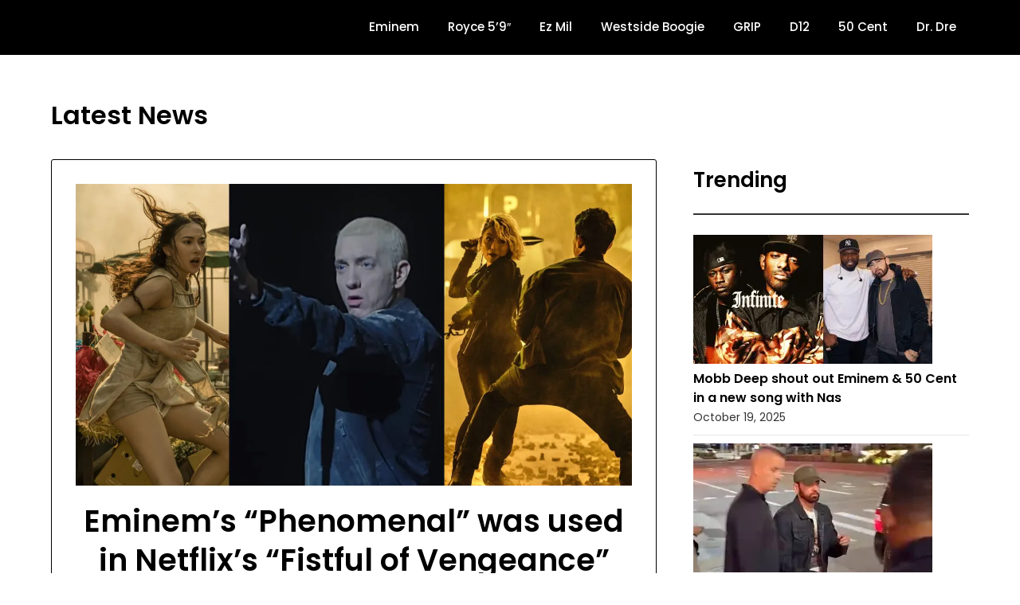

--- FILE ---
content_type: text/html; charset=UTF-8
request_url: https://southpawers.com/2022/02/28/eminem-phenomenal-netflix-fistful-of-vengeance/
body_size: 17037
content:
<!DOCTYPE html><html lang="en-US"><head><meta charset="UTF-8"/>
<script>var __ezHttpConsent={setByCat:function(src,tagType,attributes,category,force,customSetScriptFn=null){var setScript=function(){if(force||window.ezTcfConsent[category]){if(typeof customSetScriptFn==='function'){customSetScriptFn();}else{var scriptElement=document.createElement(tagType);scriptElement.src=src;attributes.forEach(function(attr){for(var key in attr){if(attr.hasOwnProperty(key)){scriptElement.setAttribute(key,attr[key]);}}});var firstScript=document.getElementsByTagName(tagType)[0];firstScript.parentNode.insertBefore(scriptElement,firstScript);}}};if(force||(window.ezTcfConsent&&window.ezTcfConsent.loaded)){setScript();}else if(typeof getEzConsentData==="function"){getEzConsentData().then(function(ezTcfConsent){if(ezTcfConsent&&ezTcfConsent.loaded){setScript();}else{console.error("cannot get ez consent data");force=true;setScript();}});}else{force=true;setScript();console.error("getEzConsentData is not a function");}},};</script>
<script>var ezTcfConsent=window.ezTcfConsent?window.ezTcfConsent:{loaded:false,store_info:false,develop_and_improve_services:false,measure_ad_performance:false,measure_content_performance:false,select_basic_ads:false,create_ad_profile:false,select_personalized_ads:false,create_content_profile:false,select_personalized_content:false,understand_audiences:false,use_limited_data_to_select_content:false,};function getEzConsentData(){return new Promise(function(resolve){document.addEventListener("ezConsentEvent",function(event){var ezTcfConsent=event.detail.ezTcfConsent;resolve(ezTcfConsent);});});}</script>
<script>if(typeof _setEzCookies!=='function'){function _setEzCookies(ezConsentData){var cookies=window.ezCookieQueue;for(var i=0;i<cookies.length;i++){var cookie=cookies[i];if(ezConsentData&&ezConsentData.loaded&&ezConsentData[cookie.tcfCategory]){document.cookie=cookie.name+"="+cookie.value;}}}}
window.ezCookieQueue=window.ezCookieQueue||[];if(typeof addEzCookies!=='function'){function addEzCookies(arr){window.ezCookieQueue=[...window.ezCookieQueue,...arr];}}
addEzCookies([{name:"ezoab_305869",value:"mod42-c; Path=/; Domain=southpawers.com; Max-Age=7200",tcfCategory:"store_info",isEzoic:"true",},{name:"ezosuibasgeneris-1",value:"cf219124-0710-41bb-589c-5e27f6937fa6; Path=/; Domain=southpawers.com; Expires=Mon, 02 Nov 2026 04:31:21 UTC; Secure; SameSite=None",tcfCategory:"understand_audiences",isEzoic:"true",}]);if(window.ezTcfConsent&&window.ezTcfConsent.loaded){_setEzCookies(window.ezTcfConsent);}else if(typeof getEzConsentData==="function"){getEzConsentData().then(function(ezTcfConsent){if(ezTcfConsent&&ezTcfConsent.loaded){_setEzCookies(window.ezTcfConsent);}else{console.error("cannot get ez consent data");_setEzCookies(window.ezTcfConsent);}});}else{console.error("getEzConsentData is not a function");_setEzCookies(window.ezTcfConsent);}</script><script type="text/javascript" data-ezscrex='false' data-cfasync='false'>window._ezaq = Object.assign({"edge_cache_status":13,"edge_response_time":141,"url":"https://southpawers.com/2022/02/28/eminem-phenomenal-netflix-fistful-of-vengeance/"}, typeof window._ezaq !== "undefined" ? window._ezaq : {});</script><script type="text/javascript" data-ezscrex='false' data-cfasync='false'>window._ezaq = Object.assign({"ab_test_id":"mod42-c"}, typeof window._ezaq !== "undefined" ? window._ezaq : {});window.__ez=window.__ez||{};window.__ez.tf={};</script><script type="text/javascript" data-ezscrex='false' data-cfasync='false'>window.ezDisableAds = true;</script>
<script data-ezscrex='false' data-cfasync='false' data-pagespeed-no-defer>var __ez=__ez||{};__ez.stms=Date.now();__ez.evt={};__ez.script={};__ez.ck=__ez.ck||{};__ez.template={};__ez.template.isOrig=true;window.__ezScriptHost="//www.ezojs.com";__ez.queue=__ez.queue||function(){var e=0,i=0,t=[],n=!1,o=[],r=[],s=!0,a=function(e,i,n,o,r,s,a){var l=arguments.length>7&&void 0!==arguments[7]?arguments[7]:window,d=this;this.name=e,this.funcName=i,this.parameters=null===n?null:w(n)?n:[n],this.isBlock=o,this.blockedBy=r,this.deleteWhenComplete=s,this.isError=!1,this.isComplete=!1,this.isInitialized=!1,this.proceedIfError=a,this.fWindow=l,this.isTimeDelay=!1,this.process=function(){f("... func = "+e),d.isInitialized=!0,d.isComplete=!0,f("... func.apply: "+e);var i=d.funcName.split("."),n=null,o=this.fWindow||window;i.length>3||(n=3===i.length?o[i[0]][i[1]][i[2]]:2===i.length?o[i[0]][i[1]]:o[d.funcName]),null!=n&&n.apply(null,this.parameters),!0===d.deleteWhenComplete&&delete t[e],!0===d.isBlock&&(f("----- F'D: "+d.name),m())}},l=function(e,i,t,n,o,r,s){var a=arguments.length>7&&void 0!==arguments[7]?arguments[7]:window,l=this;this.name=e,this.path=i,this.async=o,this.defer=r,this.isBlock=t,this.blockedBy=n,this.isInitialized=!1,this.isError=!1,this.isComplete=!1,this.proceedIfError=s,this.fWindow=a,this.isTimeDelay=!1,this.isPath=function(e){return"/"===e[0]&&"/"!==e[1]},this.getSrc=function(e){return void 0!==window.__ezScriptHost&&this.isPath(e)&&"banger.js"!==this.name?window.__ezScriptHost+e:e},this.process=function(){l.isInitialized=!0,f("... file = "+e);var i=this.fWindow?this.fWindow.document:document,t=i.createElement("script");t.src=this.getSrc(this.path),!0===o?t.async=!0:!0===r&&(t.defer=!0),t.onerror=function(){var e={url:window.location.href,name:l.name,path:l.path,user_agent:window.navigator.userAgent};"undefined"!=typeof _ezaq&&(e.pageview_id=_ezaq.page_view_id);var i=encodeURIComponent(JSON.stringify(e)),t=new XMLHttpRequest;t.open("GET","//g.ezoic.net/ezqlog?d="+i,!0),t.send(),f("----- ERR'D: "+l.name),l.isError=!0,!0===l.isBlock&&m()},t.onreadystatechange=t.onload=function(){var e=t.readyState;f("----- F'D: "+l.name),e&&!/loaded|complete/.test(e)||(l.isComplete=!0,!0===l.isBlock&&m())},i.getElementsByTagName("head")[0].appendChild(t)}},d=function(e,i){this.name=e,this.path="",this.async=!1,this.defer=!1,this.isBlock=!1,this.blockedBy=[],this.isInitialized=!0,this.isError=!1,this.isComplete=i,this.proceedIfError=!1,this.isTimeDelay=!1,this.process=function(){}};function c(e,i,n,s,a,d,c,u,f){var m=new l(e,i,n,s,a,d,c,f);!0===u?o[e]=m:r[e]=m,t[e]=m,h(m)}function h(e){!0!==u(e)&&0!=s&&e.process()}function u(e){if(!0===e.isTimeDelay&&!1===n)return f(e.name+" blocked = TIME DELAY!"),!0;if(w(e.blockedBy))for(var i=0;i<e.blockedBy.length;i++){var o=e.blockedBy[i];if(!1===t.hasOwnProperty(o))return f(e.name+" blocked = "+o),!0;if(!0===e.proceedIfError&&!0===t[o].isError)return!1;if(!1===t[o].isComplete)return f(e.name+" blocked = "+o),!0}return!1}function f(e){var i=window.location.href,t=new RegExp("[?&]ezq=([^&#]*)","i").exec(i);"1"===(t?t[1]:null)&&console.debug(e)}function m(){++e>200||(f("let's go"),p(o),p(r))}function p(e){for(var i in e)if(!1!==e.hasOwnProperty(i)){var t=e[i];!0===t.isComplete||u(t)||!0===t.isInitialized||!0===t.isError?!0===t.isError?f(t.name+": error"):!0===t.isComplete?f(t.name+": complete already"):!0===t.isInitialized&&f(t.name+": initialized already"):t.process()}}function w(e){return"[object Array]"==Object.prototype.toString.call(e)}return window.addEventListener("load",(function(){setTimeout((function(){n=!0,f("TDELAY -----"),m()}),5e3)}),!1),{addFile:c,addFileOnce:function(e,i,n,o,r,s,a,l,d){t[e]||c(e,i,n,o,r,s,a,l,d)},addDelayFile:function(e,i){var n=new l(e,i,!1,[],!1,!1,!0);n.isTimeDelay=!0,f(e+" ...  FILE! TDELAY"),r[e]=n,t[e]=n,h(n)},addFunc:function(e,n,s,l,d,c,u,f,m,p){!0===c&&(e=e+"_"+i++);var w=new a(e,n,s,l,d,u,f,p);!0===m?o[e]=w:r[e]=w,t[e]=w,h(w)},addDelayFunc:function(e,i,n){var o=new a(e,i,n,!1,[],!0,!0);o.isTimeDelay=!0,f(e+" ...  FUNCTION! TDELAY"),r[e]=o,t[e]=o,h(o)},items:t,processAll:m,setallowLoad:function(e){s=e},markLoaded:function(e){if(e&&0!==e.length){if(e in t){var i=t[e];!0===i.isComplete?f(i.name+" "+e+": error loaded duplicate"):(i.isComplete=!0,i.isInitialized=!0)}else t[e]=new d(e,!0);f("markLoaded dummyfile: "+t[e].name)}},logWhatsBlocked:function(){for(var e in t)!1!==t.hasOwnProperty(e)&&u(t[e])}}}();__ez.evt.add=function(e,t,n){e.addEventListener?e.addEventListener(t,n,!1):e.attachEvent?e.attachEvent("on"+t,n):e["on"+t]=n()},__ez.evt.remove=function(e,t,n){e.removeEventListener?e.removeEventListener(t,n,!1):e.detachEvent?e.detachEvent("on"+t,n):delete e["on"+t]};__ez.script.add=function(e){var t=document.createElement("script");t.src=e,t.async=!0,t.type="text/javascript",document.getElementsByTagName("head")[0].appendChild(t)};__ez.dot=__ez.dot||{};__ez.queue.addFileOnce('/detroitchicago/boise.js', '/detroitchicago/boise.js?gcb=195-21&cb=5', true, [], true, false, true, false);__ez.queue.addFileOnce('/parsonsmaize/abilene.js', '/parsonsmaize/abilene.js?gcb=195-21&cb=dc112bb7ea', true, [], true, false, true, false);__ez.queue.addFileOnce('/parsonsmaize/mulvane.js', '/parsonsmaize/mulvane.js?gcb=195-21&cb=e75e48eec0', true, ['/parsonsmaize/abilene.js'], true, false, true, false);__ez.queue.addFileOnce('/detroitchicago/birmingham.js', '/detroitchicago/birmingham.js?gcb=195-21&cb=539c47377c', true, ['/parsonsmaize/abilene.js'], true, false, true, false);</script>
<script data-ezscrex="false" type="text/javascript" data-cfasync="false">window._ezaq = Object.assign({"ad_cache_level":0,"adpicker_placement_cnt":0,"ai_placeholder_cache_level":0,"ai_placeholder_placement_cnt":-1,"article_category":"Eminem","author":"Remy","domain":"southpawers.com","domain_id":305869,"ezcache_level":2,"ezcache_skip_code":0,"has_bad_image":0,"has_bad_words":0,"is_sitespeed":0,"lt_cache_level":0,"publish_date":"2022-02-28","response_size":84868,"response_size_orig":79064,"response_time_orig":95,"template_id":5,"url":"https://southpawers.com/2022/02/28/eminem-phenomenal-netflix-fistful-of-vengeance/","word_count":0,"worst_bad_word_level":0}, typeof window._ezaq !== "undefined" ? window._ezaq : {});__ez.queue.markLoaded('ezaqBaseReady');</script>
<script type='text/javascript' data-ezscrex='false' data-cfasync='false'>
window.ezAnalyticsStatic = true;

function analyticsAddScript(script) {
	var ezDynamic = document.createElement('script');
	ezDynamic.type = 'text/javascript';
	ezDynamic.innerHTML = script;
	document.head.appendChild(ezDynamic);
}
function getCookiesWithPrefix() {
    var allCookies = document.cookie.split(';');
    var cookiesWithPrefix = {};

    for (var i = 0; i < allCookies.length; i++) {
        var cookie = allCookies[i].trim();

        for (var j = 0; j < arguments.length; j++) {
            var prefix = arguments[j];
            if (cookie.indexOf(prefix) === 0) {
                var cookieParts = cookie.split('=');
                var cookieName = cookieParts[0];
                var cookieValue = cookieParts.slice(1).join('=');
                cookiesWithPrefix[cookieName] = decodeURIComponent(cookieValue);
                break; // Once matched, no need to check other prefixes
            }
        }
    }

    return cookiesWithPrefix;
}
function productAnalytics() {
	var d = {"pr":[6,3],"omd5":"f31624ad94e4fbd4d4d13ec9b7616a61","nar":"risk score"};
	d.u = _ezaq.url;
	d.p = _ezaq.page_view_id;
	d.v = _ezaq.visit_uuid;
	d.ab = _ezaq.ab_test_id;
	d.e = JSON.stringify(_ezaq);
	d.ref = document.referrer;
	d.c = getCookiesWithPrefix('active_template', 'ez', 'lp_');
	if(typeof ez_utmParams !== 'undefined') {
		d.utm = ez_utmParams;
	}

	var dataText = JSON.stringify(d);
	var xhr = new XMLHttpRequest();
	xhr.open('POST','/ezais/analytics?cb=1', true);
	xhr.onload = function () {
		if (xhr.status!=200) {
            return;
		}

        if(document.readyState !== 'loading') {
            analyticsAddScript(xhr.response);
            return;
        }

        var eventFunc = function() {
            if(document.readyState === 'loading') {
                return;
            }
            document.removeEventListener('readystatechange', eventFunc, false);
            analyticsAddScript(xhr.response);
        };

        document.addEventListener('readystatechange', eventFunc, false);
	};
	xhr.setRequestHeader('Content-Type','text/plain');
	xhr.send(dataText);
}
__ez.queue.addFunc("productAnalytics", "productAnalytics", null, true, ['ezaqBaseReady'], false, false, false, true);
</script><base href="https://southpawers.com/2022/02/28/eminem-phenomenal-netflix-fistful-of-vengeance/"/>
	
	<meta name="viewport" content="width=device-width, initial-scale=1"/>
	<link rel="profile" href="http://gmpg.org/xfn/11"/>
	<meta name="robots" content="index, follow, max-image-preview:large, max-snippet:-1, max-video-preview:-1"/>
	<style>img:is([sizes="auto" i], [sizes^="auto," i]) { contain-intrinsic-size: 3000px 1500px }</style>
	<!-- Jetpack Site Verification Tags -->
<meta name="google-site-verification" content="qyhAlzE-IeR9-SvLWIjwmf5vmMNtkYh-wbBAtEzrdgo"/>

	<!-- This site is optimized with the Yoast SEO plugin v26.1.1 - https://yoast.com/wordpress/plugins/seo/ -->
	<title>Eminem&#39;s &#34;Phenomenal&#34; was used in Netflix&#39;s &#34;Fistful of Vengeance&#34; movie</title>
	<link rel="canonical" href="https://southpawers.com/2022/02/28/eminem-phenomenal-netflix-fistful-of-vengeance/"/>
	<meta property="og:locale" content="en_US"/>
	<meta property="og:type" content="article"/>
	<meta property="og:title" content="Eminem&#39;s &#34;Phenomenal&#34; was used in Netflix&#39;s &#34;Fistful of Vengeance&#34; movie"/>
	<meta property="og:description" content="On February 17, 2022, Netflix released “Fistful of Vengeance” movie on their platform. The film is about a revenge mission that becomes a fight to save the world from an ancient threat when superpowered assassin Kai tracks a killer to Bangkok. In one of the scenes, the movie uses Eminem’s..."/>
	<meta property="og:url" content="https://southpawers.com/2022/02/28/eminem-phenomenal-netflix-fistful-of-vengeance/"/>
	<meta property="og:site_name" content="SOUTHPAWER"/>
	<meta property="article:publisher" content="https://www.facebook.com/Southpawer"/>
	<meta property="article:published_time" content="2022-02-28T22:56:59+00:00"/>
	<meta property="og:image" content="https://southpawers.com/wp-content/uploads/2022/02/eminem-phenomenal-netflix-fistful-of-vengeance-scaled.jpg"/>
	<meta property="og:image:width" content="2560"/>
	<meta property="og:image:height" content="1391"/>
	<meta property="og:image:type" content="image/jpeg"/>
	<meta name="author" content="Remy"/>
	<meta name="twitter:card" content="summary_large_image"/>
	<meta name="twitter:creator" content="@Southpawer"/>
	<meta name="twitter:site" content="@Southpawer"/>
	<script type="application/ld+json" class="yoast-schema-graph">{"@context":"https://schema.org","@graph":[{"@type":"NewsArticle","@id":"https://southpawers.com/2022/02/28/eminem-phenomenal-netflix-fistful-of-vengeance/#article","isPartOf":{"@id":"https://southpawers.com/2022/02/28/eminem-phenomenal-netflix-fistful-of-vengeance/"},"author":{"name":"Remy","@id":"https://southpawers.com/#/schema/person/263c7678c3e27fdd42604e56126b15b0"},"headline":"Eminem&#8217;s &#8220;Phenomenal&#8221; was used in Netflix&#8217;s &#8220;Fistful of Vengeance&#8221; movie","datePublished":"2022-02-28T22:56:59+00:00","mainEntityOfPage":{"@id":"https://southpawers.com/2022/02/28/eminem-phenomenal-netflix-fistful-of-vengeance/"},"wordCount":153,"publisher":{"@id":"https://southpawers.com/#organization"},"image":{"@id":"https://southpawers.com/2022/02/28/eminem-phenomenal-netflix-fistful-of-vengeance/#primaryimage"},"thumbnailUrl":"https://i0.wp.com/southpawers.com/wp-content/uploads/2022/02/eminem-phenomenal-netflix-fistful-of-vengeance-scaled.jpg?fit=2560%2C1391&ssl=1","keywords":["2022","Eminem","Fistful of Vengeance","Netflix","New Movie","Phenomenal"],"articleSection":["Eminem"],"inLanguage":"en-US"},{"@type":"WebPage","@id":"https://southpawers.com/2022/02/28/eminem-phenomenal-netflix-fistful-of-vengeance/","url":"https://southpawers.com/2022/02/28/eminem-phenomenal-netflix-fistful-of-vengeance/","name":"Eminem's \"Phenomenal\" was used in Netflix's \"Fistful of Vengeance\" movie","isPartOf":{"@id":"https://southpawers.com/#website"},"primaryImageOfPage":{"@id":"https://southpawers.com/2022/02/28/eminem-phenomenal-netflix-fistful-of-vengeance/#primaryimage"},"image":{"@id":"https://southpawers.com/2022/02/28/eminem-phenomenal-netflix-fistful-of-vengeance/#primaryimage"},"thumbnailUrl":"https://i0.wp.com/southpawers.com/wp-content/uploads/2022/02/eminem-phenomenal-netflix-fistful-of-vengeance-scaled.jpg?fit=2560%2C1391&ssl=1","datePublished":"2022-02-28T22:56:59+00:00","breadcrumb":{"@id":"https://southpawers.com/2022/02/28/eminem-phenomenal-netflix-fistful-of-vengeance/#breadcrumb"},"inLanguage":"en-US","potentialAction":[{"@type":"ReadAction","target":["https://southpawers.com/2022/02/28/eminem-phenomenal-netflix-fistful-of-vengeance/"]}]},{"@type":"ImageObject","inLanguage":"en-US","@id":"https://southpawers.com/2022/02/28/eminem-phenomenal-netflix-fistful-of-vengeance/#primaryimage","url":"https://i0.wp.com/southpawers.com/wp-content/uploads/2022/02/eminem-phenomenal-netflix-fistful-of-vengeance-scaled.jpg?fit=2560%2C1391&ssl=1","contentUrl":"https://i0.wp.com/southpawers.com/wp-content/uploads/2022/02/eminem-phenomenal-netflix-fistful-of-vengeance-scaled.jpg?fit=2560%2C1391&ssl=1","width":2560,"height":1391,"caption":"eminem-phenomenal-netflix-fistful-of-vengeance"},{"@type":"BreadcrumbList","@id":"https://southpawers.com/2022/02/28/eminem-phenomenal-netflix-fistful-of-vengeance/#breadcrumb","itemListElement":[{"@type":"ListItem","position":1,"name":"Home","item":"https://southpawers.com/"},{"@type":"ListItem","position":2,"name":"Eminem","item":"https://southpawers.com/category/eminem/"},{"@type":"ListItem","position":3,"name":"Eminem&#8217;s &#8220;Phenomenal&#8221; was used in Netflix&#8217;s &#8220;Fistful of Vengeance&#8221; movie"}]},{"@type":"WebSite","@id":"https://southpawers.com/#website","url":"https://southpawers.com/","name":"SOUTHPAWER","description":"Shady Records • Hype Is Real","publisher":{"@id":"https://southpawers.com/#organization"},"potentialAction":[{"@type":"SearchAction","target":{"@type":"EntryPoint","urlTemplate":"https://southpawers.com/?s={search_term_string}"},"query-input":{"@type":"PropertyValueSpecification","valueRequired":true,"valueName":"search_term_string"}}],"inLanguage":"en-US"},{"@type":"Organization","@id":"https://southpawers.com/#organization","name":"Southpawer","url":"https://southpawers.com/","logo":{"@type":"ImageObject","inLanguage":"en-US","@id":"https://southpawers.com/#/schema/logo/image/","url":"https://i0.wp.com/southpawers.com/wp-content/uploads/2020/10/cropped-southpawers-logo.png?fit=512%2C512&ssl=1","contentUrl":"https://i0.wp.com/southpawers.com/wp-content/uploads/2020/10/cropped-southpawers-logo.png?fit=512%2C512&ssl=1","width":512,"height":512,"caption":"Southpawer"},"image":{"@id":"https://southpawers.com/#/schema/logo/image/"},"sameAs":["https://www.facebook.com/Southpawer","https://x.com/Southpawer","https://www.instagram.com/southpawers/","https://www.youtube.com/@southpawer"]},{"@type":"Person","@id":"https://southpawers.com/#/schema/person/263c7678c3e27fdd42604e56126b15b0","name":"Remy","image":{"@type":"ImageObject","inLanguage":"en-US","@id":"https://southpawers.com/#/schema/person/image/","url":"https://secure.gravatar.com/avatar/e8be539d9d387d5c84e8dc19b680c2e5429bf8f5fff91262c820bcac98430b59?s=96&d=wavatar&r=g","contentUrl":"https://secure.gravatar.com/avatar/e8be539d9d387d5c84e8dc19b680c2e5429bf8f5fff91262c820bcac98430b59?s=96&d=wavatar&r=g","caption":"Remy"},"sameAs":["http://southpawers.com"]}]}</script>
	<!-- / Yoast SEO plugin. -->


<link rel="dns-prefetch" href="//stats.wp.com"/>
<link rel="preconnect" href="//i0.wp.com"/>
<link rel="preconnect" href="//c0.wp.com"/>
<link rel="stylesheet" id="minimalist-blogger-x-border-css" href="https://southpawers.com/wp-content/themes/minimalist-blogger-x/css/border-theme-mode.css?ver=1.1" type="text/css" media="all"/>
<link rel="stylesheet" id="wp-block-library-css" href="https://c0.wp.com/c/6.8.3/wp-includes/css/dist/block-library/style.min.css" type="text/css" media="all"/>
<style id="classic-theme-styles-inline-css" type="text/css">
/*! This file is auto-generated */
.wp-block-button__link{color:#fff;background-color:#32373c;border-radius:9999px;box-shadow:none;text-decoration:none;padding:calc(.667em + 2px) calc(1.333em + 2px);font-size:1.125em}.wp-block-file__button{background:#32373c;color:#fff;text-decoration:none}
</style>
<style id="global-styles-inline-css" type="text/css">
:root{--wp--preset--aspect-ratio--square: 1;--wp--preset--aspect-ratio--4-3: 4/3;--wp--preset--aspect-ratio--3-4: 3/4;--wp--preset--aspect-ratio--3-2: 3/2;--wp--preset--aspect-ratio--2-3: 2/3;--wp--preset--aspect-ratio--16-9: 16/9;--wp--preset--aspect-ratio--9-16: 9/16;--wp--preset--color--black: #000000;--wp--preset--color--cyan-bluish-gray: #abb8c3;--wp--preset--color--white: #ffffff;--wp--preset--color--pale-pink: #f78da7;--wp--preset--color--vivid-red: #cf2e2e;--wp--preset--color--luminous-vivid-orange: #ff6900;--wp--preset--color--luminous-vivid-amber: #fcb900;--wp--preset--color--light-green-cyan: #7bdcb5;--wp--preset--color--vivid-green-cyan: #00d084;--wp--preset--color--pale-cyan-blue: #8ed1fc;--wp--preset--color--vivid-cyan-blue: #0693e3;--wp--preset--color--vivid-purple: #9b51e0;--wp--preset--gradient--vivid-cyan-blue-to-vivid-purple: linear-gradient(135deg,rgba(6,147,227,1) 0%,rgb(155,81,224) 100%);--wp--preset--gradient--light-green-cyan-to-vivid-green-cyan: linear-gradient(135deg,rgb(122,220,180) 0%,rgb(0,208,130) 100%);--wp--preset--gradient--luminous-vivid-amber-to-luminous-vivid-orange: linear-gradient(135deg,rgba(252,185,0,1) 0%,rgba(255,105,0,1) 100%);--wp--preset--gradient--luminous-vivid-orange-to-vivid-red: linear-gradient(135deg,rgba(255,105,0,1) 0%,rgb(207,46,46) 100%);--wp--preset--gradient--very-light-gray-to-cyan-bluish-gray: linear-gradient(135deg,rgb(238,238,238) 0%,rgb(169,184,195) 100%);--wp--preset--gradient--cool-to-warm-spectrum: linear-gradient(135deg,rgb(74,234,220) 0%,rgb(151,120,209) 20%,rgb(207,42,186) 40%,rgb(238,44,130) 60%,rgb(251,105,98) 80%,rgb(254,248,76) 100%);--wp--preset--gradient--blush-light-purple: linear-gradient(135deg,rgb(255,206,236) 0%,rgb(152,150,240) 100%);--wp--preset--gradient--blush-bordeaux: linear-gradient(135deg,rgb(254,205,165) 0%,rgb(254,45,45) 50%,rgb(107,0,62) 100%);--wp--preset--gradient--luminous-dusk: linear-gradient(135deg,rgb(255,203,112) 0%,rgb(199,81,192) 50%,rgb(65,88,208) 100%);--wp--preset--gradient--pale-ocean: linear-gradient(135deg,rgb(255,245,203) 0%,rgb(182,227,212) 50%,rgb(51,167,181) 100%);--wp--preset--gradient--electric-grass: linear-gradient(135deg,rgb(202,248,128) 0%,rgb(113,206,126) 100%);--wp--preset--gradient--midnight: linear-gradient(135deg,rgb(2,3,129) 0%,rgb(40,116,252) 100%);--wp--preset--font-size--small: 13px;--wp--preset--font-size--medium: 20px;--wp--preset--font-size--large: 36px;--wp--preset--font-size--x-large: 42px;--wp--preset--spacing--20: 0.44rem;--wp--preset--spacing--30: 0.67rem;--wp--preset--spacing--40: 1rem;--wp--preset--spacing--50: 1.5rem;--wp--preset--spacing--60: 2.25rem;--wp--preset--spacing--70: 3.38rem;--wp--preset--spacing--80: 5.06rem;--wp--preset--shadow--natural: 6px 6px 9px rgba(0, 0, 0, 0.2);--wp--preset--shadow--deep: 12px 12px 50px rgba(0, 0, 0, 0.4);--wp--preset--shadow--sharp: 6px 6px 0px rgba(0, 0, 0, 0.2);--wp--preset--shadow--outlined: 6px 6px 0px -3px rgba(255, 255, 255, 1), 6px 6px rgba(0, 0, 0, 1);--wp--preset--shadow--crisp: 6px 6px 0px rgba(0, 0, 0, 1);}:where(.is-layout-flex){gap: 0.5em;}:where(.is-layout-grid){gap: 0.5em;}body .is-layout-flex{display: flex;}.is-layout-flex{flex-wrap: wrap;align-items: center;}.is-layout-flex > :is(*, div){margin: 0;}body .is-layout-grid{display: grid;}.is-layout-grid > :is(*, div){margin: 0;}:where(.wp-block-columns.is-layout-flex){gap: 2em;}:where(.wp-block-columns.is-layout-grid){gap: 2em;}:where(.wp-block-post-template.is-layout-flex){gap: 1.25em;}:where(.wp-block-post-template.is-layout-grid){gap: 1.25em;}.has-black-color{color: var(--wp--preset--color--black) !important;}.has-cyan-bluish-gray-color{color: var(--wp--preset--color--cyan-bluish-gray) !important;}.has-white-color{color: var(--wp--preset--color--white) !important;}.has-pale-pink-color{color: var(--wp--preset--color--pale-pink) !important;}.has-vivid-red-color{color: var(--wp--preset--color--vivid-red) !important;}.has-luminous-vivid-orange-color{color: var(--wp--preset--color--luminous-vivid-orange) !important;}.has-luminous-vivid-amber-color{color: var(--wp--preset--color--luminous-vivid-amber) !important;}.has-light-green-cyan-color{color: var(--wp--preset--color--light-green-cyan) !important;}.has-vivid-green-cyan-color{color: var(--wp--preset--color--vivid-green-cyan) !important;}.has-pale-cyan-blue-color{color: var(--wp--preset--color--pale-cyan-blue) !important;}.has-vivid-cyan-blue-color{color: var(--wp--preset--color--vivid-cyan-blue) !important;}.has-vivid-purple-color{color: var(--wp--preset--color--vivid-purple) !important;}.has-black-background-color{background-color: var(--wp--preset--color--black) !important;}.has-cyan-bluish-gray-background-color{background-color: var(--wp--preset--color--cyan-bluish-gray) !important;}.has-white-background-color{background-color: var(--wp--preset--color--white) !important;}.has-pale-pink-background-color{background-color: var(--wp--preset--color--pale-pink) !important;}.has-vivid-red-background-color{background-color: var(--wp--preset--color--vivid-red) !important;}.has-luminous-vivid-orange-background-color{background-color: var(--wp--preset--color--luminous-vivid-orange) !important;}.has-luminous-vivid-amber-background-color{background-color: var(--wp--preset--color--luminous-vivid-amber) !important;}.has-light-green-cyan-background-color{background-color: var(--wp--preset--color--light-green-cyan) !important;}.has-vivid-green-cyan-background-color{background-color: var(--wp--preset--color--vivid-green-cyan) !important;}.has-pale-cyan-blue-background-color{background-color: var(--wp--preset--color--pale-cyan-blue) !important;}.has-vivid-cyan-blue-background-color{background-color: var(--wp--preset--color--vivid-cyan-blue) !important;}.has-vivid-purple-background-color{background-color: var(--wp--preset--color--vivid-purple) !important;}.has-black-border-color{border-color: var(--wp--preset--color--black) !important;}.has-cyan-bluish-gray-border-color{border-color: var(--wp--preset--color--cyan-bluish-gray) !important;}.has-white-border-color{border-color: var(--wp--preset--color--white) !important;}.has-pale-pink-border-color{border-color: var(--wp--preset--color--pale-pink) !important;}.has-vivid-red-border-color{border-color: var(--wp--preset--color--vivid-red) !important;}.has-luminous-vivid-orange-border-color{border-color: var(--wp--preset--color--luminous-vivid-orange) !important;}.has-luminous-vivid-amber-border-color{border-color: var(--wp--preset--color--luminous-vivid-amber) !important;}.has-light-green-cyan-border-color{border-color: var(--wp--preset--color--light-green-cyan) !important;}.has-vivid-green-cyan-border-color{border-color: var(--wp--preset--color--vivid-green-cyan) !important;}.has-pale-cyan-blue-border-color{border-color: var(--wp--preset--color--pale-cyan-blue) !important;}.has-vivid-cyan-blue-border-color{border-color: var(--wp--preset--color--vivid-cyan-blue) !important;}.has-vivid-purple-border-color{border-color: var(--wp--preset--color--vivid-purple) !important;}.has-vivid-cyan-blue-to-vivid-purple-gradient-background{background: var(--wp--preset--gradient--vivid-cyan-blue-to-vivid-purple) !important;}.has-light-green-cyan-to-vivid-green-cyan-gradient-background{background: var(--wp--preset--gradient--light-green-cyan-to-vivid-green-cyan) !important;}.has-luminous-vivid-amber-to-luminous-vivid-orange-gradient-background{background: var(--wp--preset--gradient--luminous-vivid-amber-to-luminous-vivid-orange) !important;}.has-luminous-vivid-orange-to-vivid-red-gradient-background{background: var(--wp--preset--gradient--luminous-vivid-orange-to-vivid-red) !important;}.has-very-light-gray-to-cyan-bluish-gray-gradient-background{background: var(--wp--preset--gradient--very-light-gray-to-cyan-bluish-gray) !important;}.has-cool-to-warm-spectrum-gradient-background{background: var(--wp--preset--gradient--cool-to-warm-spectrum) !important;}.has-blush-light-purple-gradient-background{background: var(--wp--preset--gradient--blush-light-purple) !important;}.has-blush-bordeaux-gradient-background{background: var(--wp--preset--gradient--blush-bordeaux) !important;}.has-luminous-dusk-gradient-background{background: var(--wp--preset--gradient--luminous-dusk) !important;}.has-pale-ocean-gradient-background{background: var(--wp--preset--gradient--pale-ocean) !important;}.has-electric-grass-gradient-background{background: var(--wp--preset--gradient--electric-grass) !important;}.has-midnight-gradient-background{background: var(--wp--preset--gradient--midnight) !important;}.has-small-font-size{font-size: var(--wp--preset--font-size--small) !important;}.has-medium-font-size{font-size: var(--wp--preset--font-size--medium) !important;}.has-large-font-size{font-size: var(--wp--preset--font-size--large) !important;}.has-x-large-font-size{font-size: var(--wp--preset--font-size--x-large) !important;}
:where(.wp-block-post-template.is-layout-flex){gap: 1.25em;}:where(.wp-block-post-template.is-layout-grid){gap: 1.25em;}
:where(.wp-block-columns.is-layout-flex){gap: 2em;}:where(.wp-block-columns.is-layout-grid){gap: 2em;}
:root :where(.wp-block-pullquote){font-size: 1.5em;line-height: 1.6;}
</style>
<link rel="stylesheet" id="responsive-elegance-parent-style-css" href="https://southpawers.com/wp-content/themes/minimalist-blogger-x/style.css?ver=6.8.3" type="text/css" media="all"/>
<link rel="stylesheet" id="responsive-elegance-fonts-css" href="https://southpawers.com/wp-content/fonts/143bcf45b655d4bde16e2ec5e1a647ef.css?ver=1.0" type="text/css" media="all"/>
<link rel="stylesheet" id="minimalist-blogger-x-font-awesome-css" href="https://southpawers.com/wp-content/themes/minimalist-blogger-x/css/font-awesome.min.css?ver=6.8.3" type="text/css" media="all"/>
<link rel="stylesheet" id="minimalist-blogger-x-style-css" href="https://southpawers.com/wp-content/themes/responsive-elegance/style.css?ver=6.8.3" type="text/css" media="all"/>
<link rel="stylesheet" id="minimalist-blogger-x-fonts-css" href="https://southpawers.com/wp-content/fonts/b8f9c4ec62ddb71ba926a126c4ab11d5.css?ver=1.0" type="text/css" media="all"/>
<link rel="stylesheet" id="sharedaddy-css" href="https://c0.wp.com/p/jetpack/15.1.1/modules/sharedaddy/sharing.css" type="text/css" media="all"/>
<link rel="stylesheet" id="social-logos-css" href="https://c0.wp.com/p/jetpack/15.1.1/_inc/social-logos/social-logos.min.css" type="text/css" media="all"/>
<script type="text/javascript" src="https://c0.wp.com/c/6.8.3/wp-includes/js/jquery/jquery.min.js" id="jquery-core-js"></script>
<script type="text/javascript" src="https://c0.wp.com/c/6.8.3/wp-includes/js/jquery/jquery-migrate.min.js" id="jquery-migrate-js"></script>
<script type="text/javascript" src="https://southpawers.com/wp-content/themes/minimalist-blogger-x/js/lib/colcade.js?ver=1.1" id="minimalist-blogger-x-colcade-masonry-js"></script>
<link rel="https://api.w.org/" href="https://southpawers.com/wp-json/"/><link rel="alternate" title="JSON" type="application/json" href="https://southpawers.com/wp-json/wp/v2/posts/5213"/><link rel="alternate" title="oEmbed (JSON)" type="application/json+oembed" href="https://southpawers.com/wp-json/oembed/1.0/embed?url=https%3A%2F%2Fsouthpawers.com%2F2022%2F02%2F28%2Feminem-phenomenal-netflix-fistful-of-vengeance%2F"/>
<link rel="alternate" title="oEmbed (XML)" type="text/xml+oembed" href="https://southpawers.com/wp-json/oembed/1.0/embed?url=https%3A%2F%2Fsouthpawers.com%2F2022%2F02%2F28%2Feminem-phenomenal-netflix-fistful-of-vengeance%2F&amp;format=xml"/>
	<style>img#wpstats{display:none}</style>
		<link rel="pingback" href="https://southpawers.com/xmlrpc.php"/>		<style type="text/css">
			
				/**  */
				.custom-logo-link img {
					width: auto;
					max-height: var(--minimalist-blogger-x-logo-height);
				}
			
							
				.add-blog-to-sidebar .all-blog-articles .blogposts-list {
				width: 100%;
				max-width: 100%;
			}

			.all-blog-articles article h2.entry-title {
				font-size: var(--font-secondary-large);
			}

			.minimalist-blogger-x-colcade-column {
				-webkit-box-flex: 1;
				-webkit-flex-grow: 1;
				-ms-flex-positive: 1;
				flex-grow: 1;
				margin-right: 2%;
			}

			.minimalist-blogger-x-colcade-column.minimalist-blogger-x-colcade-last {
				margin-right: 0;
			}

			.minimalist-blogger-x-colcade-column {
				max-width: 48%;
			}


			.all-blog-articles article h2.entry-title {
				font-size: var(--font-secondary-extra);
			}

			@media (max-width: 700px) {
				.all-blog-articles article h2.entry-title {
					font-size: var(--font-secondary-large);
				}
			}

			@media screen and (max-width: 800px) {
				.minimalist-blogger-x-colcade-column {
					max-width: 100%;
					margin-right: 0;
				}

				.minimalist-blogger-x-colcade-column:not(.minimalist-blogger-x-colcade-first) {
					display: none !important;
				}

				.minimalist-blogger-x-colcade-column.minimalist-blogger-x-colcade-first {
					display: block !important;
				}
			}

			.all-blog-articles .featured-img-category {
				display: none;
			}

		
		/** COLOR SCHEME & LAYOUT VARIABLES **/
		:root {
			--minimalist-blogger-x-foreground: #000000;--minimalist-blogger-x-button-text-color: #ffffff;--minimalist-blogger-x-background: #ffffff;--minimalist-blogger-x-background-elements: #fafafa;--minimalist-blogger-x-border-mode-elements: #000000;--minimalist-blogger-x-primary: #000000;--minimalist-blogger-x-primary-dark: #1d1d1d;--minimalist-blogger-x-secondary: #000000;--minimalist-blogger-x-secondary-dark: #000000;--minimalist-blogger-x-light-2: #efefef;--minimalist-blogger-x-dark-1: #333;--minimalist-blogger-x-input-background-color: #ffffff;--minimalist-blogger-x-select-color: #efefef;--minimalist-blogger-x-logo-height: 65px;--minimalist-blogger-x-element-border-radius: 3px;--minimalist-blogger-x-button-border-radius: 0px;		}

		/**  **/
	</style>

	<link rel="icon" href="https://i0.wp.com/southpawers.com/wp-content/uploads/2024/04/cropped-Untitled-44.png?fit=32%2C32&amp;ssl=1" sizes="32x32"/>
<link rel="icon" href="https://i0.wp.com/southpawers.com/wp-content/uploads/2024/04/cropped-Untitled-44.png?fit=192%2C192&amp;ssl=1" sizes="192x192"/>
<link rel="apple-touch-icon" href="https://i0.wp.com/southpawers.com/wp-content/uploads/2024/04/cropped-Untitled-44.png?fit=180%2C180&amp;ssl=1"/>
<meta name="msapplication-TileImage" content="https://i0.wp.com/southpawers.com/wp-content/uploads/2024/04/cropped-Untitled-44.png?fit=270%2C270&amp;ssl=1"/>
		<style type="text/css" id="wp-custom-css">
			p { 
 font-family: "Montserrat
Arial
Helvetica
sans-serif; 
 font-size:18px; 
}
div.b {
  text-align: left;
}		</style>
		<script type='text/javascript'>
var ezoTemplate = 'orig_site';
var ezouid = '1';
var ezoFormfactor = '1';
</script><script data-ezscrex="false" type='text/javascript'>
var soc_app_id = '0';
var did = 305869;
var ezdomain = 'southpawers.com';
var ezoicSearchable = 1;
</script>
<script async data-ezscrex="false" data-cfasync="false" src="//www.humix.com/video.js"></script></head>

<body class="wp-singular post-template-default single single-post postid-5213 single-format-standard wp-theme-minimalist-blogger-x wp-child-theme-responsive-elegance masthead-fixed">
		<a class="skip-link screen-reader-text" href="#content">Skip to content</a>

	<header id="masthead" class="sheader site-header clearfix">
		        <nav id="primary-site-navigation" class="primary-menu main-navigation clearfix">
                    <a href="#" class="nav-pull smenu-hide toggle-mobile-menu menu-toggle" aria-expanded="false">
                            <span class="logofont site-title">
                    SOUTHPAWER                </span>
                        <span class="navigation-icon-nav">
                <svg width="24" height="18" viewBox="0 0 24 18" fill="none" xmlns="http://www.w3.org/2000/svg">
                    <path d="M1.33301 1H22.6663" stroke="#2D2D2D" stroke-width="2" stroke-linecap="round" stroke-linejoin="round"></path>
                    <path d="M1.33301 9H22.6663" stroke="#2D2D2D" stroke-width="2" stroke-linecap="round" stroke-linejoin="round"></path>
                    <path d="M1.33301 17H22.6663" stroke="#2D2D2D" stroke-width="2" stroke-linecap="round" stroke-linejoin="round"></path>
                </svg>
            </span>
        </a>
            <div class="top-nav-wrapper">
                <div class="content-wrap">
                    <div class="header-content-container">
                        <div class="logo-container">
                            
                                

                                
                                    <a class="logofont site-title" href="https://southpawers.com/" rel="home">SOUTHPAWER</a>
                                                                        
                                                            </div>

                                <div class="center-main-menu">
                            <div class="menu-main-menu-container"><ul id="primary-menu" class="pmenu"><li id="menu-item-23" class="menu-item menu-item-type-taxonomy menu-item-object-category current-post-ancestor current-menu-parent current-post-parent menu-item-23"><a href="https://southpawers.com/category/eminem/">Eminem</a></li>
<li id="menu-item-25" class="menu-item menu-item-type-taxonomy menu-item-object-category menu-item-25"><a href="https://southpawers.com/category/royce-59/">Royce 5’9″</a></li>
<li id="menu-item-9920" class="menu-item menu-item-type-taxonomy menu-item-object-category menu-item-9920"><a href="https://southpawers.com/category/ez-mil/">Ez Mil</a></li>
<li id="menu-item-20" class="menu-item menu-item-type-taxonomy menu-item-object-category menu-item-20"><a href="https://southpawers.com/category/westside-boogie/">Westside Boogie</a></li>
<li id="menu-item-2958" class="menu-item menu-item-type-taxonomy menu-item-object-category menu-item-2958"><a href="https://southpawers.com/category/grip/">GRIP</a></li>
<li id="menu-item-21" class="menu-item menu-item-type-taxonomy menu-item-object-category menu-item-21"><a href="https://southpawers.com/category/d12/">D12</a></li>
<li id="menu-item-736" class="menu-item menu-item-type-taxonomy menu-item-object-category menu-item-736"><a href="https://southpawers.com/category/50-cent/">50 Cent</a></li>
<li id="menu-item-22" class="menu-item menu-item-type-taxonomy menu-item-object-category menu-item-22"><a href="https://southpawers.com/category/dr-dre/">Dr. Dre</a></li>
</ul></div>                                        </div>
                    </div>
                </div>
        </div></nav>
		<div class="super-menu clearfix menu-offconvas-mobile-only">
			<div class="super-menu-inner">
				<div class="header-content-container">
					<div class="mob-logo-wrap">
																				
								<a class="logofont site-title" href="https://southpawers.com/" rel="home">SOUTHPAWER</a>
																
													</div>


											<a href="#" class="nav-pull toggle-mobile-menu menu-toggle" aria-expanded="false">
							<span class="navigation-icon">
								<svg width="24" height="18" viewBox="0 0 24 18" fill="none" xmlns="http://www.w3.org/2000/svg">
									<path d="M1.33301 1H22.6663" stroke="#2D2D2D" stroke-width="2" stroke-linecap="round" stroke-linejoin="round"></path>
									<path d="M1.33301 9H22.6663" stroke="#2D2D2D" stroke-width="2" stroke-linecap="round" stroke-linejoin="round"></path>
									<path d="M1.33301 17H22.6663" stroke="#2D2D2D" stroke-width="2" stroke-linecap="round" stroke-linejoin="round"></path>
								</svg>
							</span>
						</a>
									</div>
			</div>
		</div>
	</header>

	

	<div class="content-wrap">

					<!-- Upper widgets -->
							<div class="header-widgets-wrapper">
					<section id="block-23" class="header-widget widget widget_block">
<h2 class="wp-block-heading">Latest News</h2>
</section>				</div>
						<!-- / Upper widgets -->
		
	</div>




	
<div id="content" class="site-content clearfix"> <div class="content-wrap">
    <div id="primary" class="featured-content content-area ">
        <main id="main" class="site-main">

        
<article id="post-5213" class="posts-entry fbox post-5213 post type-post status-publish format-standard has-post-thumbnail hentry category-eminem tag-1010 tag-eminem tag-fistful-of-vengeance tag-netflix tag-new-movie tag-phenomenal">

			<div class="featured-thumbnail">
			<div class="featured-thumbnail-cropped">
			<img width="2560" height="1391" src="https://southpawers.com/wp-content/uploads/2022/02/eminem-phenomenal-netflix-fistful-of-vengeance-scaled.jpg" class="attachment-minimalist-blogger-x-noresize size-minimalist-blogger-x-noresize wp-post-image" alt="eminem-phenomenal-netflix-fistful-of-vengeance" decoding="async" fetchpriority="high" srcset="https://i0.wp.com/southpawers.com/wp-content/uploads/2022/02/eminem-phenomenal-netflix-fistful-of-vengeance-scaled.jpg?w=2560&amp;ssl=1 2560w, https://i0.wp.com/southpawers.com/wp-content/uploads/2022/02/eminem-phenomenal-netflix-fistful-of-vengeance-scaled.jpg?resize=300%2C163&amp;ssl=1 300w, https://i0.wp.com/southpawers.com/wp-content/uploads/2022/02/eminem-phenomenal-netflix-fistful-of-vengeance-scaled.jpg?resize=1024%2C557&amp;ssl=1 1024w, https://i0.wp.com/southpawers.com/wp-content/uploads/2022/02/eminem-phenomenal-netflix-fistful-of-vengeance-scaled.jpg?resize=768%2C417&amp;ssl=1 768w, https://i0.wp.com/southpawers.com/wp-content/uploads/2022/02/eminem-phenomenal-netflix-fistful-of-vengeance-scaled.jpg?resize=1536%2C835&amp;ssl=1 1536w, https://i0.wp.com/southpawers.com/wp-content/uploads/2022/02/eminem-phenomenal-netflix-fistful-of-vengeance-scaled.jpg?resize=2048%2C1113&amp;ssl=1 2048w, https://i0.wp.com/southpawers.com/wp-content/uploads/2022/02/eminem-phenomenal-netflix-fistful-of-vengeance-scaled.jpg?w=1280&amp;ssl=1 1280w, https://i0.wp.com/southpawers.com/wp-content/uploads/2022/02/eminem-phenomenal-netflix-fistful-of-vengeance-scaled.jpg?w=1920&amp;ssl=1 1920w" sizes="(max-width: 2560px) 100vw, 2560px"/>		</div>
	</div>

<header class="entry-header">
	<h1 class="entry-title">Eminem’s “Phenomenal” was used in Netflix’s “Fistful of Vengeance” movie</h1>			<div class="entry-meta">
			<div class="blog-data-wrapper">
				<div class="post-meta-inner-wrapper">
					 Posted on					<span class="posted-on"><a href="https://southpawers.com/2022/02/28/eminem-phenomenal-netflix-fistful-of-vengeance/" rel="bookmark"><time class="entry-date published updated" datetime="2022-02-28T14:56:59-08:00">February 28, 2022</time></a></span>																				</div>
			</div>
		</div><!-- .entry-meta -->
	</header><!-- .entry-header -->

<div class="entry-content">
	<p>On February 17, 2022, Netflix released “Fistful of Vengeance” movie on their platform.</p>
<p>The film is about a revenge mission that becomes a fight to save the world from an ancient threat when superpowered assassin Kai tracks a killer to Bangkok.</p><!-- Ezoic - wp_under_first_paragraph - under_first_paragraph --><div id="ezoic-pub-ad-placeholder-110" data-inserter-version="2"></div><!-- End Ezoic - wp_under_first_paragraph - under_first_paragraph -->
<p>In one of the scenes, the movie uses Eminem’s “Phenomenal” track, the first song released from the Southpaw Soundtrack, executive produced by Shady Records in 2015.</p>
<p>The song represents protagonist Billy Hope’s (Jake Gyllenhaal) struggle after his wife’s death and the loss of his daughter to child services.</p><!-- Ezoic - wp_under_second_paragraph - under_second_paragraph --><div id="ezoic-pub-ad-placeholder-111" data-inserter-version="2"></div><!-- End Ezoic - wp_under_second_paragraph - under_second_paragraph -->
<p>The film’s narrative was inspired by Eminem’s struggle throughout his early career. Eminem was originally in the title role, but after putting the film on hold in 2012 to focus on his music, Jake Gyllenhaal joined on.</p>
<p>Check the video below to watch the “Phenomenal” scene from “Fistful of Vengeance” movie:</p><!-- Ezoic - wp_incontent_5 - incontent_5 --><div id="ezoic-pub-ad-placeholder-116" data-inserter-version="2"></div><!-- End Ezoic - wp_incontent_5 - incontent_5 -->
<p><iframe title="YouTube video player" src="https://www.youtube.com/embed/evjq1xTe9ME" width="560" height="315" frameborder="0" allowfullscreen="allowfullscreen"></iframe></p>
<div class="sharedaddy sd-sharing-enabled"><div class="robots-nocontent sd-block sd-social sd-social-icon-text sd-sharing"><h3 class="sd-title">Share this:</h3><div class="sd-content"><ul><li class="share-facebook"><a rel="nofollow noopener noreferrer" data-shared="sharing-facebook-5213" class="share-facebook sd-button share-icon" href="https://southpawers.com/2022/02/28/eminem-phenomenal-netflix-fistful-of-vengeance/?share=facebook" target="_blank" aria-labelledby="sharing-facebook-5213">
				<span id="sharing-facebook-5213" hidden="">Click to share on Facebook (Opens in new window)</span>
				<span>Facebook</span>
			</a></li><li class="share-x"><a rel="nofollow noopener noreferrer" data-shared="sharing-x-5213" class="share-x sd-button share-icon" href="https://southpawers.com/2022/02/28/eminem-phenomenal-netflix-fistful-of-vengeance/?share=x" target="_blank" aria-labelledby="sharing-x-5213">
				<span id="sharing-x-5213" hidden="">Click to share on X (Opens in new window)</span>
				<span>X</span>
			</a></li><li class="share-reddit"><a rel="nofollow noopener noreferrer" data-shared="sharing-reddit-5213" class="share-reddit sd-button share-icon" href="https://southpawers.com/2022/02/28/eminem-phenomenal-netflix-fistful-of-vengeance/?share=reddit" target="_blank" aria-labelledby="sharing-reddit-5213">
				<span id="sharing-reddit-5213" hidden="">Click to share on Reddit (Opens in new window)</span>
				<span>Reddit</span>
			</a></li><li class="share-threads"><a rel="nofollow noopener noreferrer" data-shared="sharing-threads-5213" class="share-threads sd-button share-icon" href="https://southpawers.com/2022/02/28/eminem-phenomenal-netflix-fistful-of-vengeance/?share=threads" target="_blank" aria-labelledby="sharing-threads-5213">
				<span id="sharing-threads-5213" hidden="">Click to share on Threads (Opens in new window)</span>
				<span>Threads</span>
			</a></li><li><a href="#" class="sharing-anchor sd-button share-more"><span>More</span></a></li><li class="share-end"></li></ul><div class="sharing-hidden"><div class="inner" style="display: none;"><ul><li class="share-pinterest"><a rel="nofollow noopener noreferrer" data-shared="sharing-pinterest-5213" class="share-pinterest sd-button share-icon" href="https://southpawers.com/2022/02/28/eminem-phenomenal-netflix-fistful-of-vengeance/?share=pinterest" target="_blank" aria-labelledby="sharing-pinterest-5213">
				<span id="sharing-pinterest-5213" hidden="">Click to share on Pinterest (Opens in new window)</span>
				<span>Pinterest</span>
			</a></li><li class="share-tumblr"><a rel="nofollow noopener noreferrer" data-shared="sharing-tumblr-5213" class="share-tumblr sd-button share-icon" href="https://southpawers.com/2022/02/28/eminem-phenomenal-netflix-fistful-of-vengeance/?share=tumblr" target="_blank" aria-labelledby="sharing-tumblr-5213">
				<span id="sharing-tumblr-5213" hidden="">Click to share on Tumblr (Opens in new window)</span>
				<span>Tumblr</span>
			</a></li><li class="share-jetpack-whatsapp"><a rel="nofollow noopener noreferrer" data-shared="sharing-whatsapp-5213" class="share-jetpack-whatsapp sd-button share-icon" href="https://southpawers.com/2022/02/28/eminem-phenomenal-netflix-fistful-of-vengeance/?share=jetpack-whatsapp" target="_blank" aria-labelledby="sharing-whatsapp-5213">
				<span id="sharing-whatsapp-5213" hidden="">Click to share on WhatsApp (Opens in new window)</span>
				<span>WhatsApp</span>
			</a></li><li class="share-telegram"><a rel="nofollow noopener noreferrer" data-shared="sharing-telegram-5213" class="share-telegram sd-button share-icon" href="https://southpawers.com/2022/02/28/eminem-phenomenal-netflix-fistful-of-vengeance/?share=telegram" target="_blank" aria-labelledby="sharing-telegram-5213">
				<span id="sharing-telegram-5213" hidden="">Click to share on Telegram (Opens in new window)</span>
				<span>Telegram</span>
			</a></li><li class="share-end"></li></ul></div></div></div></div></div>					<div class="category-and-tags">
				<a href="https://southpawers.com/category/eminem/" rel="category tag">Eminem</a>									<a href="https://southpawers.com/tag/2022/" rel="tag">2022</a><a href="https://southpawers.com/tag/eminem/" rel="tag">Eminem</a><a href="https://southpawers.com/tag/fistful-of-vengeance/" rel="tag">Fistful of Vengeance</a><a href="https://southpawers.com/tag/netflix/" rel="tag">Netflix</a><a href="https://southpawers.com/tag/new-movie/" rel="tag">New Movie</a><a href="https://southpawers.com/tag/phenomenal/" rel="tag">Phenomenal</a>							</div>
			

</div><!-- .entry-content -->
</article><!-- #post-5213 -->
	<nav class="navigation post-navigation" aria-label="Posts">
		<h2 class="screen-reader-text">Post navigation</h2>
		<div class="nav-links"><div class="nav-previous"><a href="https://southpawers.com/2022/02/28/the-game-kanye-west-dr-dre-drink-champs/" rel="prev">Previous post</a></div><div class="nav-next"><a href="https://southpawers.com/2022/03/04/twista-eminem-ep/" rel="next">Next post</a></div></div>
	</nav><div class="related-posts"><div class="related-posts-headline"><h3>Related Posts</h3></div><div class="related-posts-posts">
<article id="post-7362" class="posts-entry fbox blogposts-list post-7362 post type-post status-publish format-standard has-post-thumbnail hentry category-eminem category-trending tag-1010 tag-air-jordan-4s tag-dj-khaled tag-eminem tag-encore tag-retro">
			<div class="featured-img-box">
			<a href="https://southpawers.com/2022/12/29/dj-khaled-eminem-jordan-4s-retro-encore/" class="featured-thumbnail" rel="bookmark">
										<span class="featured-img-category">
					Eminem				</span>
						<img width="2560" height="1380" src="https://southpawers.com/wp-content/uploads/2022/12/dj-khaled-eminem-jordan-4s-retro-encore-scaled.jpg" class="attachment-minimalist-blogger-x-noresize size-minimalist-blogger-x-noresize wp-post-image" alt="dj-khaled-eminem-jordan-4s-retro-encore" decoding="async" srcset="https://i0.wp.com/southpawers.com/wp-content/uploads/2022/12/dj-khaled-eminem-jordan-4s-retro-encore-scaled.jpg?w=2560&amp;ssl=1 2560w, https://i0.wp.com/southpawers.com/wp-content/uploads/2022/12/dj-khaled-eminem-jordan-4s-retro-encore-scaled.jpg?resize=300%2C162&amp;ssl=1 300w, https://i0.wp.com/southpawers.com/wp-content/uploads/2022/12/dj-khaled-eminem-jordan-4s-retro-encore-scaled.jpg?resize=1024%2C552&amp;ssl=1 1024w, https://i0.wp.com/southpawers.com/wp-content/uploads/2022/12/dj-khaled-eminem-jordan-4s-retro-encore-scaled.jpg?resize=768%2C414&amp;ssl=1 768w, https://i0.wp.com/southpawers.com/wp-content/uploads/2022/12/dj-khaled-eminem-jordan-4s-retro-encore-scaled.jpg?resize=1536%2C828&amp;ssl=1 1536w, https://i0.wp.com/southpawers.com/wp-content/uploads/2022/12/dj-khaled-eminem-jordan-4s-retro-encore-scaled.jpg?resize=2048%2C1104&amp;ssl=1 2048w, https://i0.wp.com/southpawers.com/wp-content/uploads/2022/12/dj-khaled-eminem-jordan-4s-retro-encore-scaled.jpg?w=1280&amp;ssl=1 1280w, https://i0.wp.com/southpawers.com/wp-content/uploads/2022/12/dj-khaled-eminem-jordan-4s-retro-encore-scaled.jpg?w=1920&amp;ssl=1 1920w" sizes="(max-width: 2560px) 100vw, 2560px"/>		</a>
				<div class="content-wrapper">
		<header class="entry-header">
			<h4 class="entry-title"><a href="https://southpawers.com/2022/12/29/dj-khaled-eminem-jordan-4s-retro-encore/" rel="bookmark">DJ Khaled shares his reaction after getting rare Eminem x Jordan 4s Retro Encore</a></h4>							<div class="entry-meta">
					<div class="blog-data-wrapper">
						<div class="post-meta-inner-wrapper">
							 Posted on							<span class="posted-on"><a href="https://southpawers.com/2022/12/29/dj-khaled-eminem-jordan-4s-retro-encore/" rel="bookmark"><time class="entry-date published updated" datetime="2022-12-29T08:00:14-08:00">December 29, 2022</time></a></span>  
		
																						

						</div>
					</div>
				</div><!-- .entry-meta -->
						</header><!-- .entry-header -->

		<div class="entry-content">

							<p>Image: Eminem holding Jordan 4s Retro Encore for Complex magazine &amp; DJ Khaled holding the same sneakers  To get the hands on Eminem and Jordan 4 Retro Encore sneakers that cost around $40,000 are very rare case in today’s world and it seems DJ Khaled finally got them. “I finally…</p>
<div class="sharedaddy sd-sharing-enabled"><div class="robots-nocontent sd-block sd-social sd-social-icon-text sd-sharing"><h3 class="sd-title">Share this:</h3><div class="sd-content"><ul><li class="share-facebook"><a rel="nofollow noopener noreferrer" data-shared="sharing-facebook-7362" class="share-facebook sd-button share-icon" href="https://southpawers.com/2022/12/29/dj-khaled-eminem-jordan-4s-retro-encore/?share=facebook" target="_blank" aria-labelledby="sharing-facebook-7362">
				<span id="sharing-facebook-7362" hidden="">Click to share on Facebook (Opens in new window)</span>
				<span>Facebook</span>
			</a></li><li class="share-x"><a rel="nofollow noopener noreferrer" data-shared="sharing-x-7362" class="share-x sd-button share-icon" href="https://southpawers.com/2022/12/29/dj-khaled-eminem-jordan-4s-retro-encore/?share=x" target="_blank" aria-labelledby="sharing-x-7362">
				<span id="sharing-x-7362" hidden="">Click to share on X (Opens in new window)</span>
				<span>X</span>
			</a></li><li class="share-reddit"><a rel="nofollow noopener noreferrer" data-shared="sharing-reddit-7362" class="share-reddit sd-button share-icon" href="https://southpawers.com/2022/12/29/dj-khaled-eminem-jordan-4s-retro-encore/?share=reddit" target="_blank" aria-labelledby="sharing-reddit-7362">
				<span id="sharing-reddit-7362" hidden="">Click to share on Reddit (Opens in new window)</span>
				<span>Reddit</span>
			</a></li><li class="share-threads"><a rel="nofollow noopener noreferrer" data-shared="sharing-threads-7362" class="share-threads sd-button share-icon" href="https://southpawers.com/2022/12/29/dj-khaled-eminem-jordan-4s-retro-encore/?share=threads" target="_blank" aria-labelledby="sharing-threads-7362">
				<span id="sharing-threads-7362" hidden="">Click to share on Threads (Opens in new window)</span>
				<span>Threads</span>
			</a></li><li><a href="#" class="sharing-anchor sd-button share-more"><span>More</span></a></li><li class="share-end"></li></ul><div class="sharing-hidden"><div class="inner" style="display: none;"><ul><li class="share-pinterest"><a rel="nofollow noopener noreferrer" data-shared="sharing-pinterest-7362" class="share-pinterest sd-button share-icon" href="https://southpawers.com/2022/12/29/dj-khaled-eminem-jordan-4s-retro-encore/?share=pinterest" target="_blank" aria-labelledby="sharing-pinterest-7362">
				<span id="sharing-pinterest-7362" hidden="">Click to share on Pinterest (Opens in new window)</span>
				<span>Pinterest</span>
			</a></li><li class="share-tumblr"><a rel="nofollow noopener noreferrer" data-shared="sharing-tumblr-7362" class="share-tumblr sd-button share-icon" href="https://southpawers.com/2022/12/29/dj-khaled-eminem-jordan-4s-retro-encore/?share=tumblr" target="_blank" aria-labelledby="sharing-tumblr-7362">
				<span id="sharing-tumblr-7362" hidden="">Click to share on Tumblr (Opens in new window)</span>
				<span>Tumblr</span>
			</a></li><li class="share-jetpack-whatsapp"><a rel="nofollow noopener noreferrer" data-shared="sharing-whatsapp-7362" class="share-jetpack-whatsapp sd-button share-icon" href="https://southpawers.com/2022/12/29/dj-khaled-eminem-jordan-4s-retro-encore/?share=jetpack-whatsapp" target="_blank" aria-labelledby="sharing-whatsapp-7362">
				<span id="sharing-whatsapp-7362" hidden="">Click to share on WhatsApp (Opens in new window)</span>
				<span>WhatsApp</span>
			</a></li><li class="share-telegram"><a rel="nofollow noopener noreferrer" data-shared="sharing-telegram-7362" class="share-telegram sd-button share-icon" href="https://southpawers.com/2022/12/29/dj-khaled-eminem-jordan-4s-retro-encore/?share=telegram" target="_blank" aria-labelledby="sharing-telegram-7362">
				<span id="sharing-telegram-7362" hidden="">Click to share on Telegram (Opens in new window)</span>
				<span>Telegram</span>
			</a></li><li class="share-end"></li></ul></div></div></div></div></div>			
			
		</div>
				<a class="read-story" href="https://southpawers.com/2022/12/29/dj-khaled-eminem-jordan-4s-retro-encore/">
			Read More		</a>
	</div>

</div>

</article><!-- #post-7362 -->                        
<article id="post-4365" class="posts-entry fbox blogposts-list post-4365 post type-post status-publish format-standard has-post-thumbnail hentry category-eminem category-royce-59 tag-155 tag-big-sean tag-drink-champs tag-eminem tag-new-interview tag-royce-59">
			<div class="featured-img-box">
			<a href="https://southpawers.com/2021/12/20/big-sean-eminem-or-royce/" class="featured-thumbnail" rel="bookmark">
										<span class="featured-img-category">
					Eminem				</span>
						<img width="2560" height="1410" src="https://southpawers.com/wp-content/uploads/2021/12/big-sean-eminem-royce-da-5-9-scaled.jpg" class="attachment-minimalist-blogger-x-noresize size-minimalist-blogger-x-noresize wp-post-image" alt="big-sean-eminem-royce-da-5-9" decoding="async" loading="lazy" srcset="https://i0.wp.com/southpawers.com/wp-content/uploads/2021/12/big-sean-eminem-royce-da-5-9-scaled.jpg?w=2560&amp;ssl=1 2560w, https://i0.wp.com/southpawers.com/wp-content/uploads/2021/12/big-sean-eminem-royce-da-5-9-scaled.jpg?resize=300%2C165&amp;ssl=1 300w, https://i0.wp.com/southpawers.com/wp-content/uploads/2021/12/big-sean-eminem-royce-da-5-9-scaled.jpg?resize=1024%2C564&amp;ssl=1 1024w, https://i0.wp.com/southpawers.com/wp-content/uploads/2021/12/big-sean-eminem-royce-da-5-9-scaled.jpg?resize=768%2C423&amp;ssl=1 768w, https://i0.wp.com/southpawers.com/wp-content/uploads/2021/12/big-sean-eminem-royce-da-5-9-scaled.jpg?resize=1536%2C846&amp;ssl=1 1536w, https://i0.wp.com/southpawers.com/wp-content/uploads/2021/12/big-sean-eminem-royce-da-5-9-scaled.jpg?resize=2048%2C1128&amp;ssl=1 2048w, https://i0.wp.com/southpawers.com/wp-content/uploads/2021/12/big-sean-eminem-royce-da-5-9-scaled.jpg?w=1280&amp;ssl=1 1280w, https://i0.wp.com/southpawers.com/wp-content/uploads/2021/12/big-sean-eminem-royce-da-5-9-scaled.jpg?w=1920&amp;ssl=1 1920w" sizes="auto, (max-width: 2560px) 100vw, 2560px"/>		</a>
				<div class="content-wrapper">
		<header class="entry-header">
			<h4 class="entry-title"><a href="https://southpawers.com/2021/12/20/big-sean-eminem-or-royce/" rel="bookmark">NORE asks Big Sean to pick between Eminem and Royce 5’9″</a></h4>							<div class="entry-meta">
					<div class="blog-data-wrapper">
						<div class="post-meta-inner-wrapper">
							 Posted on							<span class="posted-on"><a href="https://southpawers.com/2021/12/20/big-sean-eminem-or-royce/" rel="bookmark"><time class="entry-date published" datetime="2021-12-20T03:25:17-08:00">December 20, 2021</time><time class="updated" datetime="2021-12-20T03:30:09-08:00">December 20, 2021</time></a></span>  
		
																						

						</div>
					</div>
				</div><!-- .entry-meta -->
						</header><!-- .entry-header -->

		<div class="entry-content">

							<p>One of Detroit’s finest Big Sean joins NORE and DJ EFN on the latest episode of Drink Champs for more than 3 hours interview. At some points of the interview, Sean Don talked about Eminem and Royce Da 5’9.” You can check the conversations below: NORE: Because you love your…</p>
<div class="sharedaddy sd-sharing-enabled"><div class="robots-nocontent sd-block sd-social sd-social-icon-text sd-sharing"><h3 class="sd-title">Share this:</h3><div class="sd-content"><ul><li class="share-facebook"><a rel="nofollow noopener noreferrer" data-shared="sharing-facebook-4365" class="share-facebook sd-button share-icon" href="https://southpawers.com/2021/12/20/big-sean-eminem-or-royce/?share=facebook" target="_blank" aria-labelledby="sharing-facebook-4365">
				<span id="sharing-facebook-4365" hidden="">Click to share on Facebook (Opens in new window)</span>
				<span>Facebook</span>
			</a></li><li class="share-x"><a rel="nofollow noopener noreferrer" data-shared="sharing-x-4365" class="share-x sd-button share-icon" href="https://southpawers.com/2021/12/20/big-sean-eminem-or-royce/?share=x" target="_blank" aria-labelledby="sharing-x-4365">
				<span id="sharing-x-4365" hidden="">Click to share on X (Opens in new window)</span>
				<span>X</span>
			</a></li><li class="share-reddit"><a rel="nofollow noopener noreferrer" data-shared="sharing-reddit-4365" class="share-reddit sd-button share-icon" href="https://southpawers.com/2021/12/20/big-sean-eminem-or-royce/?share=reddit" target="_blank" aria-labelledby="sharing-reddit-4365">
				<span id="sharing-reddit-4365" hidden="">Click to share on Reddit (Opens in new window)</span>
				<span>Reddit</span>
			</a></li><li class="share-threads"><a rel="nofollow noopener noreferrer" data-shared="sharing-threads-4365" class="share-threads sd-button share-icon" href="https://southpawers.com/2021/12/20/big-sean-eminem-or-royce/?share=threads" target="_blank" aria-labelledby="sharing-threads-4365">
				<span id="sharing-threads-4365" hidden="">Click to share on Threads (Opens in new window)</span>
				<span>Threads</span>
			</a></li><li><a href="#" class="sharing-anchor sd-button share-more"><span>More</span></a></li><li class="share-end"></li></ul><div class="sharing-hidden"><div class="inner" style="display: none;"><ul><li class="share-pinterest"><a rel="nofollow noopener noreferrer" data-shared="sharing-pinterest-4365" class="share-pinterest sd-button share-icon" href="https://southpawers.com/2021/12/20/big-sean-eminem-or-royce/?share=pinterest" target="_blank" aria-labelledby="sharing-pinterest-4365">
				<span id="sharing-pinterest-4365" hidden="">Click to share on Pinterest (Opens in new window)</span>
				<span>Pinterest</span>
			</a></li><li class="share-tumblr"><a rel="nofollow noopener noreferrer" data-shared="sharing-tumblr-4365" class="share-tumblr sd-button share-icon" href="https://southpawers.com/2021/12/20/big-sean-eminem-or-royce/?share=tumblr" target="_blank" aria-labelledby="sharing-tumblr-4365">
				<span id="sharing-tumblr-4365" hidden="">Click to share on Tumblr (Opens in new window)</span>
				<span>Tumblr</span>
			</a></li><li class="share-jetpack-whatsapp"><a rel="nofollow noopener noreferrer" data-shared="sharing-whatsapp-4365" class="share-jetpack-whatsapp sd-button share-icon" href="https://southpawers.com/2021/12/20/big-sean-eminem-or-royce/?share=jetpack-whatsapp" target="_blank" aria-labelledby="sharing-whatsapp-4365">
				<span id="sharing-whatsapp-4365" hidden="">Click to share on WhatsApp (Opens in new window)</span>
				<span>WhatsApp</span>
			</a></li><li class="share-telegram"><a rel="nofollow noopener noreferrer" data-shared="sharing-telegram-4365" class="share-telegram sd-button share-icon" href="https://southpawers.com/2021/12/20/big-sean-eminem-or-royce/?share=telegram" target="_blank" aria-labelledby="sharing-telegram-4365">
				<span id="sharing-telegram-4365" hidden="">Click to share on Telegram (Opens in new window)</span>
				<span>Telegram</span>
			</a></li><li class="share-end"></li></ul></div></div></div></div></div>			
			
		</div>
				<a class="read-story" href="https://southpawers.com/2021/12/20/big-sean-eminem-or-royce/">
			Read More		</a>
	</div>

</div>

</article><!-- #post-4365 -->                        
<article id="post-12822" class="posts-entry fbox blogposts-list post-12822 post type-post status-publish format-standard has-post-thumbnail hentry category-eminem category-latest-news tag-babytron tag-big-sean tag-eminem">
			<div class="featured-img-box">
			<a href="https://southpawers.com/2024/06/28/eminem-announces-new-single-with-big-sean-babytron/" class="featured-thumbnail" rel="bookmark">
										<span class="featured-img-category">
					Eminem				</span>
						<img width="1124" height="610" src="https://southpawers.com/wp-content/uploads/2024/06/eminem-big-sean-babytron-2024.jpg" class="attachment-minimalist-blogger-x-noresize size-minimalist-blogger-x-noresize wp-post-image" alt="eminem-big-sean-babytron-2024" decoding="async" loading="lazy" srcset="https://i0.wp.com/southpawers.com/wp-content/uploads/2024/06/eminem-big-sean-babytron-2024.jpg?w=1124&amp;ssl=1 1124w, https://i0.wp.com/southpawers.com/wp-content/uploads/2024/06/eminem-big-sean-babytron-2024.jpg?resize=300%2C163&amp;ssl=1 300w, https://i0.wp.com/southpawers.com/wp-content/uploads/2024/06/eminem-big-sean-babytron-2024.jpg?resize=1024%2C556&amp;ssl=1 1024w, https://i0.wp.com/southpawers.com/wp-content/uploads/2024/06/eminem-big-sean-babytron-2024.jpg?resize=768%2C417&amp;ssl=1 768w" sizes="auto, (max-width: 1124px) 100vw, 1124px"/>		</a>
				<div class="content-wrapper">
		<header class="entry-header">
			<h4 class="entry-title"><a href="https://southpawers.com/2024/06/28/eminem-announces-new-single-with-big-sean-babytron/" rel="bookmark">Eminem announces new single with Big Sean &amp; BabyTron</a></h4>							<div class="entry-meta">
					<div class="blog-data-wrapper">
						<div class="post-meta-inner-wrapper">
							 Posted on							<span class="posted-on"><a href="https://southpawers.com/2024/06/28/eminem-announces-new-single-with-big-sean-babytron/" rel="bookmark"><time class="entry-date published updated" datetime="2024-06-28T15:12:52-07:00">June 28, 2024</time></a></span>  
		
																						

						</div>
					</div>
				</div><!-- .entry-meta -->
						</header><!-- .entry-header -->

		<div class="entry-content">

							<p>Eminem is teaming with Detroit’s own Big Sean and BabyTron, on his new single “Tobey,” Slim Shady announced on social media on about an hour ago. The announcement came with a black-and-white teaser that sees Eminem, clad in a hockey mask and sporting a chainsaw, getting into some bloody business…</p>
<div class="sharedaddy sd-sharing-enabled"><div class="robots-nocontent sd-block sd-social sd-social-icon-text sd-sharing"><h3 class="sd-title">Share this:</h3><div class="sd-content"><ul><li class="share-facebook"><a rel="nofollow noopener noreferrer" data-shared="sharing-facebook-12822" class="share-facebook sd-button share-icon" href="https://southpawers.com/2024/06/28/eminem-announces-new-single-with-big-sean-babytron/?share=facebook" target="_blank" aria-labelledby="sharing-facebook-12822">
				<span id="sharing-facebook-12822" hidden="">Click to share on Facebook (Opens in new window)</span>
				<span>Facebook</span>
			</a></li><li class="share-x"><a rel="nofollow noopener noreferrer" data-shared="sharing-x-12822" class="share-x sd-button share-icon" href="https://southpawers.com/2024/06/28/eminem-announces-new-single-with-big-sean-babytron/?share=x" target="_blank" aria-labelledby="sharing-x-12822">
				<span id="sharing-x-12822" hidden="">Click to share on X (Opens in new window)</span>
				<span>X</span>
			</a></li><li class="share-reddit"><a rel="nofollow noopener noreferrer" data-shared="sharing-reddit-12822" class="share-reddit sd-button share-icon" href="https://southpawers.com/2024/06/28/eminem-announces-new-single-with-big-sean-babytron/?share=reddit" target="_blank" aria-labelledby="sharing-reddit-12822">
				<span id="sharing-reddit-12822" hidden="">Click to share on Reddit (Opens in new window)</span>
				<span>Reddit</span>
			</a></li><li class="share-threads"><a rel="nofollow noopener noreferrer" data-shared="sharing-threads-12822" class="share-threads sd-button share-icon" href="https://southpawers.com/2024/06/28/eminem-announces-new-single-with-big-sean-babytron/?share=threads" target="_blank" aria-labelledby="sharing-threads-12822">
				<span id="sharing-threads-12822" hidden="">Click to share on Threads (Opens in new window)</span>
				<span>Threads</span>
			</a></li><li><a href="#" class="sharing-anchor sd-button share-more"><span>More</span></a></li><li class="share-end"></li></ul><div class="sharing-hidden"><div class="inner" style="display: none;"><ul><li class="share-pinterest"><a rel="nofollow noopener noreferrer" data-shared="sharing-pinterest-12822" class="share-pinterest sd-button share-icon" href="https://southpawers.com/2024/06/28/eminem-announces-new-single-with-big-sean-babytron/?share=pinterest" target="_blank" aria-labelledby="sharing-pinterest-12822">
				<span id="sharing-pinterest-12822" hidden="">Click to share on Pinterest (Opens in new window)</span>
				<span>Pinterest</span>
			</a></li><li class="share-tumblr"><a rel="nofollow noopener noreferrer" data-shared="sharing-tumblr-12822" class="share-tumblr sd-button share-icon" href="https://southpawers.com/2024/06/28/eminem-announces-new-single-with-big-sean-babytron/?share=tumblr" target="_blank" aria-labelledby="sharing-tumblr-12822">
				<span id="sharing-tumblr-12822" hidden="">Click to share on Tumblr (Opens in new window)</span>
				<span>Tumblr</span>
			</a></li><li class="share-jetpack-whatsapp"><a rel="nofollow noopener noreferrer" data-shared="sharing-whatsapp-12822" class="share-jetpack-whatsapp sd-button share-icon" href="https://southpawers.com/2024/06/28/eminem-announces-new-single-with-big-sean-babytron/?share=jetpack-whatsapp" target="_blank" aria-labelledby="sharing-whatsapp-12822">
				<span id="sharing-whatsapp-12822" hidden="">Click to share on WhatsApp (Opens in new window)</span>
				<span>WhatsApp</span>
			</a></li><li class="share-telegram"><a rel="nofollow noopener noreferrer" data-shared="sharing-telegram-12822" class="share-telegram sd-button share-icon" href="https://southpawers.com/2024/06/28/eminem-announces-new-single-with-big-sean-babytron/?share=telegram" target="_blank" aria-labelledby="sharing-telegram-12822">
				<span id="sharing-telegram-12822" hidden="">Click to share on Telegram (Opens in new window)</span>
				<span>Telegram</span>
			</a></li><li class="share-end"></li></ul></div></div></div></div></div>			
			
		</div>
				<a class="read-story" href="https://southpawers.com/2024/06/28/eminem-announces-new-single-with-big-sean-babytron/">
			Read More		</a>
	</div>

</div>

</article><!-- #post-12822 -->                        </div></div>
            </main><!-- #main -->
        </div><!-- #primary -->
                    
<aside id="secondary" class="featured-sidebar blog-sidebar-wrapper widget-area">
    <!-- Ezoic - wp_sidebar - sidebar --><div id="ezoic-pub-ad-placeholder-104" data-inserter-version="-1"></div><!-- End Ezoic - wp_sidebar - sidebar --><section id="block-16" class="widget widget_block">
<h2 class="wp-block-heading">Trending</h2>
</section><section id="block-17" class="widget widget_block">
<hr class="wp-block-separator has-alpha-channel-opacity"/>
</section><section id="block-25" class="widget widget_block widget_recent_entries"><ul class="wp-block-latest-posts__list has-dates wp-block-latest-posts"><li><div class="wp-block-latest-posts__featured-image"><a href="https://southpawers.com/2025/10/19/mobb-deep-eminem-50-cent-shout-out/" aria-label="Mobb Deep shout out Eminem &amp; 50 Cent in a new song with Nas"><img loading="lazy" decoding="async" width="300" height="162" src="https://i0.wp.com/southpawers.com/wp-content/uploads/2025/10/mobb-deep-eminem-50-cent-scaled.jpg?fit=300%2C162&amp;ssl=1" class="attachment-medium size-medium wp-post-image" alt="mobb-deep-eminem-50-cent" style="" srcset="https://i0.wp.com/southpawers.com/wp-content/uploads/2025/10/mobb-deep-eminem-50-cent-scaled.jpg?w=2560&amp;ssl=1 2560w, https://i0.wp.com/southpawers.com/wp-content/uploads/2025/10/mobb-deep-eminem-50-cent-scaled.jpg?resize=300%2C162&amp;ssl=1 300w, https://i0.wp.com/southpawers.com/wp-content/uploads/2025/10/mobb-deep-eminem-50-cent-scaled.jpg?resize=1024%2C553&amp;ssl=1 1024w, https://i0.wp.com/southpawers.com/wp-content/uploads/2025/10/mobb-deep-eminem-50-cent-scaled.jpg?resize=768%2C415&amp;ssl=1 768w, https://i0.wp.com/southpawers.com/wp-content/uploads/2025/10/mobb-deep-eminem-50-cent-scaled.jpg?resize=1536%2C830&amp;ssl=1 1536w, https://i0.wp.com/southpawers.com/wp-content/uploads/2025/10/mobb-deep-eminem-50-cent-scaled.jpg?resize=2048%2C1106&amp;ssl=1 2048w, https://i0.wp.com/southpawers.com/wp-content/uploads/2025/10/mobb-deep-eminem-50-cent-scaled.jpg?resize=850%2C459&amp;ssl=1 850w, https://i0.wp.com/southpawers.com/wp-content/uploads/2025/10/mobb-deep-eminem-50-cent-scaled.jpg?w=1280&amp;ssl=1 1280w, https://i0.wp.com/southpawers.com/wp-content/uploads/2025/10/mobb-deep-eminem-50-cent-scaled.jpg?w=1920&amp;ssl=1 1920w" sizes="auto, (max-width: 300px) 100vw, 300px"/></a></div><a class="wp-block-latest-posts__post-title" href="https://southpawers.com/2025/10/19/mobb-deep-eminem-50-cent-shout-out/">Mobb Deep shout out Eminem &amp; 50 Cent in a new song with Nas</a><time datetime="2025-10-19T00:03:15-07:00" class="wp-block-latest-posts__post-date">October 19, 2025</time></li>
<li><div class="wp-block-latest-posts__featured-image"><a href="https://southpawers.com/2025/10/15/eminem-signs-autographs-in-detroit-last-night/" aria-label="Eminem signs autographs in Detroit last night"><img loading="lazy" decoding="async" width="300" height="162" src="https://i0.wp.com/southpawers.com/wp-content/uploads/2025/10/eminem-detroit-2025.jpg?fit=300%2C162&amp;ssl=1" class="attachment-medium size-medium wp-post-image" alt="eminem-detroit-2025" style="" srcset="https://i0.wp.com/southpawers.com/wp-content/uploads/2025/10/eminem-detroit-2025.jpg?w=951&amp;ssl=1 951w, https://i0.wp.com/southpawers.com/wp-content/uploads/2025/10/eminem-detroit-2025.jpg?resize=300%2C162&amp;ssl=1 300w, https://i0.wp.com/southpawers.com/wp-content/uploads/2025/10/eminem-detroit-2025.jpg?resize=768%2C414&amp;ssl=1 768w, https://i0.wp.com/southpawers.com/wp-content/uploads/2025/10/eminem-detroit-2025.jpg?resize=850%2C459&amp;ssl=1 850w" sizes="auto, (max-width: 300px) 100vw, 300px"/></a></div><a class="wp-block-latest-posts__post-title" href="https://southpawers.com/2025/10/15/eminem-signs-autographs-in-detroit-last-night/">Eminem signs autographs in Detroit last night</a><time datetime="2025-10-15T08:35:26-07:00" class="wp-block-latest-posts__post-date">October 15, 2025</time></li>
<li><div class="wp-block-latest-posts__featured-image"><a href="https://southpawers.com/2025/10/09/gorillaz-the-manifesto-ft-trueno-proof/" aria-label="New Song: Gorillaz – “The Manifesto,” ft. Trueno &amp; Proof"><img loading="lazy" decoding="async" width="300" height="181" src="https://i0.wp.com/southpawers.com/wp-content/uploads/2025/10/gorillaz-proof-2025.jpg?fit=300%2C181&amp;ssl=1" class="attachment-medium size-medium wp-post-image" alt="gorillaz-proof-2025" style="" srcset="https://i0.wp.com/southpawers.com/wp-content/uploads/2025/10/gorillaz-proof-2025.jpg?w=1080&amp;ssl=1 1080w, https://i0.wp.com/southpawers.com/wp-content/uploads/2025/10/gorillaz-proof-2025.jpg?resize=300%2C180&amp;ssl=1 300w, https://i0.wp.com/southpawers.com/wp-content/uploads/2025/10/gorillaz-proof-2025.jpg?resize=1024%2C617&amp;ssl=1 1024w, https://i0.wp.com/southpawers.com/wp-content/uploads/2025/10/gorillaz-proof-2025.jpg?resize=768%2C463&amp;ssl=1 768w, https://i0.wp.com/southpawers.com/wp-content/uploads/2025/10/gorillaz-proof-2025.jpg?resize=850%2C512&amp;ssl=1 850w" sizes="auto, (max-width: 300px) 100vw, 300px"/></a></div><a class="wp-block-latest-posts__post-title" href="https://southpawers.com/2025/10/09/gorillaz-the-manifesto-ft-trueno-proof/">New Song: Gorillaz – “The Manifesto,” ft. Trueno &amp; Proof</a><time datetime="2025-10-09T04:03:38-07:00" class="wp-block-latest-posts__post-date">October 9, 2025</time></li>
<li><div class="wp-block-latest-posts__featured-image"><a href="https://southpawers.com/2025/08/26/eminem-stans-documentary-soundtracks-out-now/" aria-label="Eminem STANS documentary &amp; soundtracks out now!"><img loading="lazy" decoding="async" width="300" height="177" src="https://i0.wp.com/southpawers.com/wp-content/uploads/2025/08/eminem-stans-scaled.jpg?fit=300%2C177&amp;ssl=1" class="attachment-medium size-medium wp-post-image" alt="eminem-stans" style="" srcset="https://i0.wp.com/southpawers.com/wp-content/uploads/2025/08/eminem-stans-scaled.jpg?w=2560&amp;ssl=1 2560w, https://i0.wp.com/southpawers.com/wp-content/uploads/2025/08/eminem-stans-scaled.jpg?resize=300%2C177&amp;ssl=1 300w, https://i0.wp.com/southpawers.com/wp-content/uploads/2025/08/eminem-stans-scaled.jpg?resize=1024%2C603&amp;ssl=1 1024w, https://i0.wp.com/southpawers.com/wp-content/uploads/2025/08/eminem-stans-scaled.jpg?resize=768%2C453&amp;ssl=1 768w, https://i0.wp.com/southpawers.com/wp-content/uploads/2025/08/eminem-stans-scaled.jpg?resize=1536%2C905&amp;ssl=1 1536w, https://i0.wp.com/southpawers.com/wp-content/uploads/2025/08/eminem-stans-scaled.jpg?resize=2048%2C1207&amp;ssl=1 2048w, https://i0.wp.com/southpawers.com/wp-content/uploads/2025/08/eminem-stans-scaled.jpg?resize=850%2C501&amp;ssl=1 850w, https://i0.wp.com/southpawers.com/wp-content/uploads/2025/08/eminem-stans-scaled.jpg?w=1280&amp;ssl=1 1280w, https://i0.wp.com/southpawers.com/wp-content/uploads/2025/08/eminem-stans-scaled.jpg?w=1920&amp;ssl=1 1920w" sizes="auto, (max-width: 300px) 100vw, 300px"/></a></div><a class="wp-block-latest-posts__post-title" href="https://southpawers.com/2025/08/26/eminem-stans-documentary-soundtracks-out-now/">Eminem STANS documentary &amp; soundtracks out now!</a><time datetime="2025-08-26T03:35:36-07:00" class="wp-block-latest-posts__post-date">August 26, 2025</time></li>
<li><div class="wp-block-latest-posts__featured-image"><a href="https://southpawers.com/2025/08/25/happy-gilmore-2-behind-the-scenes-ft-eminem/" aria-label="Happy Gilmore 2 (Behind the scenes) ft. Eminem"><img loading="lazy" decoding="async" width="300" height="129" src="https://i0.wp.com/southpawers.com/wp-content/uploads/2025/08/eminem-happy-gilmore-2-behind-the-scenes.jpg?fit=300%2C129&amp;ssl=1" class="attachment-medium size-medium wp-post-image" alt="eminem-happy-gilmore-2-behind-the-scenes" style="" srcset="https://i0.wp.com/southpawers.com/wp-content/uploads/2025/08/eminem-happy-gilmore-2-behind-the-scenes.jpg?w=1075&amp;ssl=1 1075w, https://i0.wp.com/southpawers.com/wp-content/uploads/2025/08/eminem-happy-gilmore-2-behind-the-scenes.jpg?resize=300%2C129&amp;ssl=1 300w, https://i0.wp.com/southpawers.com/wp-content/uploads/2025/08/eminem-happy-gilmore-2-behind-the-scenes.jpg?resize=1024%2C440&amp;ssl=1 1024w, https://i0.wp.com/southpawers.com/wp-content/uploads/2025/08/eminem-happy-gilmore-2-behind-the-scenes.jpg?resize=768%2C330&amp;ssl=1 768w, https://i0.wp.com/southpawers.com/wp-content/uploads/2025/08/eminem-happy-gilmore-2-behind-the-scenes.jpg?resize=850%2C365&amp;ssl=1 850w" sizes="auto, (max-width: 300px) 100vw, 300px"/></a></div><a class="wp-block-latest-posts__post-title" href="https://southpawers.com/2025/08/25/happy-gilmore-2-behind-the-scenes-ft-eminem/">Happy Gilmore 2 (Behind the scenes) ft. Eminem</a><time datetime="2025-08-25T11:51:33-07:00" class="wp-block-latest-posts__post-date">August 25, 2025</time></li>
</ul></section><section id="nav_menu-2" class="widget widget_nav_menu"><div class="menu-footer-menu-container"><ul id="menu-footer-menu" class="menu"><li id="menu-item-16" class="menu-item menu-item-type-post_type menu-item-object-page menu-item-16"><a href="https://southpawers.com/about/">About</a></li>
<li id="menu-item-17" class="menu-item menu-item-type-post_type menu-item-object-page menu-item-17"><a href="https://southpawers.com/contact/">Contact</a></li>
<li id="menu-item-299" class="menu-item menu-item-type-post_type menu-item-object-page menu-item-299"><a href="https://southpawers.com/dmca/">DMCA</a></li>
<li id="menu-item-302" class="menu-item menu-item-type-post_type menu-item-object-page menu-item-privacy-policy menu-item-302"><a rel="privacy-policy" href="https://southpawers.com/privacy-policy/">Privacy Policy</a></li>
<li id="menu-item-306" class="menu-item menu-item-type-custom menu-item-object-custom menu-item-306"><a href="https://southpawers.com/sitemap.xml">Sitemap</a></li>
</ul></div></section><section id="block-12" class="widget widget_block"><!-- Ezoic - sidebar_floating_1 - sidebar_floating_1 -->
<div id="ezoic-pub-ad-placeholder-158"> </div>
<!-- End Ezoic - sidebar_floating_1 - sidebar_floating_1 --></section><!-- Ezoic - wp_sidebar_bottom - sidebar_bottom --><div id="ezoic-pub-ad-placeholder-108" data-inserter-version="-1"></div><!-- End Ezoic - wp_sidebar_bottom - sidebar_bottom --><!-- Ezoic - wp_sidebar_floating_1 - sidebar_floating_1 --><div id="ezoic-pub-ad-placeholder-109" data-inserter-version="-1"></div><!-- End Ezoic - wp_sidebar_floating_1 - sidebar_floating_1 --></aside>            </div>
</div><!-- #content -->



<footer id="colophon" class="site-footer clearfix">


			<div class="content-wrap">
			<div class="site-footer-widget-area">
				<section id="block-26" class="widget widget_block widget_search"><form role="search" method="get" action="https://southpawers.com/" class="wp-block-search__button-outside wp-block-search__text-button wp-block-search"><label class="wp-block-search__label" for="wp-block-search__input-1">Search</label><div class="wp-block-search__inside-wrapper "><input class="wp-block-search__input" id="wp-block-search__input-1" placeholder="" value="" type="search" name="s" required=""/><button aria-label="Search" class="wp-block-search__button wp-element-button" type="submit">Search</button></div></form></section>			</div>
		</div>

	

	<div class="site-info">
					©2025 SOUTHPAWER			<!-- Delete below lines to remove copyright from footer -->
			<span class="footer-info-right">
				 | WordPress Theme by <a href="https://superbthemes.com/" rel="nofollow noopener"> SuperbThemes</a>
			</span>
			<!-- Delete above lines to remove copyright from footer -->

			</div><!-- .site-info -->

	

</footer><!-- #colophon -->


<div id="smobile-menu" class="mobile-only"></div>
<div id="mobile-menu-overlay"></div>

<script type="speculationrules">
{"prefetch":[{"source":"document","where":{"and":[{"href_matches":"\/*"},{"not":{"href_matches":["\/wp-*.php","\/wp-admin\/*","\/wp-content\/uploads\/*","\/wp-content\/*","\/wp-content\/plugins\/*","\/wp-content\/themes\/responsive-elegance\/*","\/wp-content\/themes\/minimalist-blogger-x\/*","\/*\\?(.+)"]}},{"not":{"selector_matches":"a[rel~=\"nofollow\"]"}},{"not":{"selector_matches":".no-prefetch, .no-prefetch a"}}]},"eagerness":"conservative"}]}
</script>
<!-- Ezoic - wp_bottom_of_page - bottom_of_page --><div id="ezoic-pub-ad-placeholder-103" data-inserter-version="-1"></div><!-- End Ezoic - wp_bottom_of_page - bottom_of_page -->
	<script type="text/javascript">
		window.WPCOM_sharing_counts = {"https:\/\/southpawers.com\/2022\/02\/28\/eminem-phenomenal-netflix-fistful-of-vengeance\/":5213,"https:\/\/southpawers.com\/2022\/12\/29\/dj-khaled-eminem-jordan-4s-retro-encore\/":7362,"https:\/\/southpawers.com\/2021\/12\/20\/big-sean-eminem-or-royce\/":4365,"https:\/\/southpawers.com\/2024\/06\/28\/eminem-announces-new-single-with-big-sean-babytron\/":12822};
	</script>
						<script type="text/javascript" src="https://southpawers.com/wp-content/themes/minimalist-blogger-x/js/colcade-init.js?ver=1.1" id="minimalist-blogger-x-colcade-masonry-init-js"></script>
<script type="text/javascript" src="https://southpawers.com/wp-content/themes/minimalist-blogger-x/js/navigation.js?ver=20170823" id="minimalist-blogger-x-navigation-js"></script>
<script type="text/javascript" src="https://southpawers.com/wp-content/themes/minimalist-blogger-x/js/skip-link-focus-fix.js?ver=20170823" id="minimalist-blogger-x-skip-link-focus-fix-js"></script>
<script type="text/javascript" src="https://southpawers.com/wp-content/themes/minimalist-blogger-x/js/script.js?ver=20160720" id="minimalist-blogger-x-script-js"></script>
<script type="text/javascript" src="https://southpawers.com/wp-content/themes/minimalist-blogger-x/js/accessibility.js?ver=20160720" id="minimalist-blogger-x-accessibility-js"></script>
<script type="text/javascript" id="jetpack-stats-js-before">
/* <![CDATA[ */
_stq = window._stq || [];
_stq.push([ "view", JSON.parse("{\"v\":\"ext\",\"blog\":\"184654270\",\"post\":\"5213\",\"tz\":\"-7\",\"srv\":\"southpawers.com\",\"j\":\"1:15.1.1\"}") ]);
_stq.push([ "clickTrackerInit", "184654270", "5213" ]);
/* ]]> */
</script>
<script type="text/javascript" src="https://stats.wp.com/e-202543.js" id="jetpack-stats-js" defer="defer" data-wp-strategy="defer"></script>
<script type="text/javascript" id="sharing-js-js-extra">
/* <![CDATA[ */
var sharing_js_options = {"lang":"en","counts":"1","is_stats_active":"1"};
/* ]]> */
</script>
<script type="text/javascript" src="https://c0.wp.com/p/jetpack/15.1.1/_inc/build/sharedaddy/sharing.min.js" id="sharing-js-js"></script>
<script type="text/javascript" id="sharing-js-js-after">
/* <![CDATA[ */
var windowOpen;
			( function () {
				function matches( el, sel ) {
					return !! (
						el.matches && el.matches( sel ) ||
						el.msMatchesSelector && el.msMatchesSelector( sel )
					);
				}

				document.body.addEventListener( 'click', function ( event ) {
					if ( ! event.target ) {
						return;
					}

					var el;
					if ( matches( event.target, 'a.share-facebook' ) ) {
						el = event.target;
					} else if ( event.target.parentNode && matches( event.target.parentNode, 'a.share-facebook' ) ) {
						el = event.target.parentNode;
					}

					if ( el ) {
						event.preventDefault();

						// If there's another sharing window open, close it.
						if ( typeof windowOpen !== 'undefined' ) {
							windowOpen.close();
						}
						windowOpen = window.open( el.getAttribute( 'href' ), 'wpcomfacebook', 'menubar=1,resizable=1,width=600,height=400' );
						return false;
					}
				} );
			} )();
var windowOpen;
			( function () {
				function matches( el, sel ) {
					return !! (
						el.matches && el.matches( sel ) ||
						el.msMatchesSelector && el.msMatchesSelector( sel )
					);
				}

				document.body.addEventListener( 'click', function ( event ) {
					if ( ! event.target ) {
						return;
					}

					var el;
					if ( matches( event.target, 'a.share-x' ) ) {
						el = event.target;
					} else if ( event.target.parentNode && matches( event.target.parentNode, 'a.share-x' ) ) {
						el = event.target.parentNode;
					}

					if ( el ) {
						event.preventDefault();

						// If there's another sharing window open, close it.
						if ( typeof windowOpen !== 'undefined' ) {
							windowOpen.close();
						}
						windowOpen = window.open( el.getAttribute( 'href' ), 'wpcomx', 'menubar=1,resizable=1,width=600,height=350' );
						return false;
					}
				} );
			} )();
var windowOpen;
			( function () {
				function matches( el, sel ) {
					return !! (
						el.matches && el.matches( sel ) ||
						el.msMatchesSelector && el.msMatchesSelector( sel )
					);
				}

				document.body.addEventListener( 'click', function ( event ) {
					if ( ! event.target ) {
						return;
					}

					var el;
					if ( matches( event.target, 'a.share-threads' ) ) {
						el = event.target;
					} else if ( event.target.parentNode && matches( event.target.parentNode, 'a.share-threads' ) ) {
						el = event.target.parentNode;
					}

					if ( el ) {
						event.preventDefault();

						// If there's another sharing window open, close it.
						if ( typeof windowOpen !== 'undefined' ) {
							windowOpen.close();
						}
						windowOpen = window.open( el.getAttribute( 'href' ), 'wpcomthreads', 'menubar=1,resizable=1,width=600,height=400' );
						return false;
					}
				} );
			} )();
var windowOpen;
			( function () {
				function matches( el, sel ) {
					return !! (
						el.matches && el.matches( sel ) ||
						el.msMatchesSelector && el.msMatchesSelector( sel )
					);
				}

				document.body.addEventListener( 'click', function ( event ) {
					if ( ! event.target ) {
						return;
					}

					var el;
					if ( matches( event.target, 'a.share-tumblr' ) ) {
						el = event.target;
					} else if ( event.target.parentNode && matches( event.target.parentNode, 'a.share-tumblr' ) ) {
						el = event.target.parentNode;
					}

					if ( el ) {
						event.preventDefault();

						// If there's another sharing window open, close it.
						if ( typeof windowOpen !== 'undefined' ) {
							windowOpen.close();
						}
						windowOpen = window.open( el.getAttribute( 'href' ), 'wpcomtumblr', 'menubar=1,resizable=1,width=450,height=450' );
						return false;
					}
				} );
			} )();
var windowOpen;
			( function () {
				function matches( el, sel ) {
					return !! (
						el.matches && el.matches( sel ) ||
						el.msMatchesSelector && el.msMatchesSelector( sel )
					);
				}

				document.body.addEventListener( 'click', function ( event ) {
					if ( ! event.target ) {
						return;
					}

					var el;
					if ( matches( event.target, 'a.share-telegram' ) ) {
						el = event.target;
					} else if ( event.target.parentNode && matches( event.target.parentNode, 'a.share-telegram' ) ) {
						el = event.target.parentNode;
					}

					if ( el ) {
						event.preventDefault();

						// If there's another sharing window open, close it.
						if ( typeof windowOpen !== 'undefined' ) {
							windowOpen.close();
						}
						windowOpen = window.open( el.getAttribute( 'href' ), 'wpcomtelegram', 'menubar=1,resizable=1,width=450,height=450' );
						return false;
					}
				} );
			} )();
/* ]]> */
</script>
    <script>
        "use strict";
        /(trident|msie)/i.test(navigator.userAgent) && document.getElementById && window.addEventListener && window.addEventListener("hashchange", function() {
            var t, e = location.hash.substring(1);
            /^[A-z0-9_-]+$/.test(e) && (t = document.getElementById(e)) && (/^(?:a|select|input|button|textarea)$/i.test(t.tagName) || (t.tabIndex = -1), t.focus())
        }, !1);
    </script>
    

<script data-ezscrex="false" data-cfasync="false">
		window.humixPlayers = window.humixPlayers || [];
		window.humixPlayers.push({ target: 'autoinsert', isGenerated: true });
	</script><script data-cfasync="false">function _emitEzConsentEvent(){var customEvent=new CustomEvent("ezConsentEvent",{detail:{ezTcfConsent:window.ezTcfConsent},bubbles:true,cancelable:true,});document.dispatchEvent(customEvent);}
(function(window,document){function _setAllEzConsentTrue(){window.ezTcfConsent.loaded=true;window.ezTcfConsent.store_info=true;window.ezTcfConsent.develop_and_improve_services=true;window.ezTcfConsent.measure_ad_performance=true;window.ezTcfConsent.measure_content_performance=true;window.ezTcfConsent.select_basic_ads=true;window.ezTcfConsent.create_ad_profile=true;window.ezTcfConsent.select_personalized_ads=true;window.ezTcfConsent.create_content_profile=true;window.ezTcfConsent.select_personalized_content=true;window.ezTcfConsent.understand_audiences=true;window.ezTcfConsent.use_limited_data_to_select_content=true;window.ezTcfConsent.select_personalized_content=true;}
function _clearEzConsentCookie(){document.cookie="ezCMPCookieConsent=tcf2;Domain=.southpawers.com;Path=/;expires=Thu, 01 Jan 1970 00:00:00 GMT";}
_clearEzConsentCookie();if(typeof window.__tcfapi!=="undefined"){window.ezgconsent=false;var amazonHasRun=false;function _ezAllowed(tcdata,purpose){return(tcdata.purpose.consents[purpose]||tcdata.purpose.legitimateInterests[purpose]);}
function _handleConsentDecision(tcdata){window.ezTcfConsent.loaded=true;if(!tcdata.vendor.consents["347"]&&!tcdata.vendor.legitimateInterests["347"]){window._emitEzConsentEvent();return;}
window.ezTcfConsent.store_info=_ezAllowed(tcdata,"1");window.ezTcfConsent.develop_and_improve_services=_ezAllowed(tcdata,"10");window.ezTcfConsent.measure_content_performance=_ezAllowed(tcdata,"8");window.ezTcfConsent.select_basic_ads=_ezAllowed(tcdata,"2");window.ezTcfConsent.create_ad_profile=_ezAllowed(tcdata,"3");window.ezTcfConsent.select_personalized_ads=_ezAllowed(tcdata,"4");window.ezTcfConsent.create_content_profile=_ezAllowed(tcdata,"5");window.ezTcfConsent.measure_ad_performance=_ezAllowed(tcdata,"7");window.ezTcfConsent.use_limited_data_to_select_content=_ezAllowed(tcdata,"11");window.ezTcfConsent.select_personalized_content=_ezAllowed(tcdata,"6");window.ezTcfConsent.understand_audiences=_ezAllowed(tcdata,"9");window._emitEzConsentEvent();}
function _handleGoogleConsentV2(tcdata){if(!tcdata||!tcdata.purpose||!tcdata.purpose.consents){return;}
var googConsentV2={};if(tcdata.purpose.consents[1]){googConsentV2.ad_storage='granted';googConsentV2.analytics_storage='granted';}
if(tcdata.purpose.consents[3]&&tcdata.purpose.consents[4]){googConsentV2.ad_personalization='granted';}
if(tcdata.purpose.consents[1]&&tcdata.purpose.consents[7]){googConsentV2.ad_user_data='granted';}
if(googConsentV2.analytics_storage=='denied'){gtag('set','url_passthrough',true);}
gtag('consent','update',googConsentV2);}
__tcfapi("addEventListener",2,function(tcdata,success){if(!success||!tcdata){window._emitEzConsentEvent();return;}
if(!tcdata.gdprApplies){_setAllEzConsentTrue();window._emitEzConsentEvent();return;}
if(tcdata.eventStatus==="useractioncomplete"||tcdata.eventStatus==="tcloaded"){if(typeof gtag!='undefined'){_handleGoogleConsentV2(tcdata);}
_handleConsentDecision(tcdata);if(tcdata.purpose.consents["1"]===true&&tcdata.vendor.consents["755"]!==false){window.ezgconsent=true;(adsbygoogle=window.adsbygoogle||[]).pauseAdRequests=0;}
if(window.__ezconsent){__ezconsent.setEzoicConsentSettings(ezConsentCategories);}
__tcfapi("removeEventListener",2,function(success){return null;},tcdata.listenerId);if(!(tcdata.purpose.consents["1"]===true&&_ezAllowed(tcdata,"2")&&_ezAllowed(tcdata,"3")&&_ezAllowed(tcdata,"4"))){if(typeof __ez=="object"&&typeof __ez.bit=="object"&&typeof window["_ezaq"]=="object"&&typeof window["_ezaq"]["page_view_id"]=="string"){__ez.bit.Add(window["_ezaq"]["page_view_id"],[new __ezDotData("non_personalized_ads",true),]);}}}});}else{_setAllEzConsentTrue();window._emitEzConsentEvent();}})(window,document);</script></body></html>

--- FILE ---
content_type: text/vtt; charset=utf-8
request_url: https://video-meta.open.video/caption/oIXWmX24Aqcl/cd73b34558a3528c7641958e733f52a1_en-US.vtt
body_size: 10102
content:
WEBVTT

00:00.000 --> 00:02.000
Welcome to the South Podcast

00:03.000 --> 00:08.000
The South Pod...cast? However you say it, we're
still working on saying the name ourselves

00:08.000 --> 00:13.000
I am Marshall Mann, your host, and this
podcast is presented by SouthPars.com

00:13.000 --> 00:19.000
Make sure to visit SouthPars.com for everything
Shady Records related and affiliated

00:19.000 --> 00:24.000
Originally, SouthPars started as
a fan site for the movie South Paw

00:24.000 --> 00:35.000
But, as you know, Eminem did not star in the movie, and so the website became
everything Slim Shady related from articles, blogs, music reviews, and now this podcast

00:35.000 --> 00:43.000
Make sure to visit SouthPars.com, that's SouthPars
with an S, .com for everything Slim related

00:43.000 --> 00:49.000
We've got lots planned for this podcast, and before we get
into it, I also want to say, let us know what you want to see

00:49.000 --> 00:54.000
Hit the comments, tell us what kind of
content related to Slim that you want to see

00:54.000 --> 01:01.000
We've got lots of interviews coming. For those of you guys that haven't
seen the interview with Kanaeva, I was the one that did that interview

01:01.000 --> 01:06.000
Shout out to Kanaeva, a GOAT, a legend
from the one and only group, D12

01:06.000 --> 01:12.000
Make sure to check out that interview with Kanaeva, but also
let us know the kind of people that you want to see interviewed

01:12.000 --> 01:16.000
and let us know what you want to
see content-wise. Let's get into it

01:17.000 --> 01:23.000
We passed some milestones in Eminem history over
the last week, and we're here to talk about them

01:23.000 --> 01:34.000
So, starting off, this was a great time to start the
podcast because in 1999, on February 23rd, the Slim Shady LP

01:34.000 --> 01:39.000
the commercial debut of Slim himself,
came out, and that made waves

01:39.000 --> 01:43.000
I know some of you are going, well,
okay, but his debut was actually Infinite

01:43.000 --> 01:48.000
Sure, but if you remember correctly,
Infinite was not received very well

01:48.000 --> 01:55.000
and it wasn't until Eminem hooked up with Dr. Dre and made
the Slim Shady LP that he started making waves in the industry

01:55.000 --> 02:04.000
Fast forward a couple of years, on February 21st, 2001, Eminem is
at the Grammys performing on stage with none other than Elton John

02:04.000 --> 02:13.000
Now, there were allegations of homophobia based on his lyrics, and this
was one of those things that helped kind of set some of the rumors to rest

02:13.000 --> 02:22.000
Fun fact, Elton John was actually one of Eminem's AA sponsors and helped
him a lot when he started on the road to sobriety, so shout out to Elton

02:22.000 --> 02:29.000
Two years later at the Grammys, in 2003,
Eminem wins Best Rap Album for The Eminem Show

02:29.000 --> 02:35.000
and if you didn't know, he won
for three consecutive LPs in a row

02:35.000 --> 02:43.000
Now, this isn't consecutive years, this was in consecutive LPs, so
he won for Slim Shady LP, Marshall Mathers LP, and The Eminem Show

02:43.000 --> 02:48.000
That's a very difficult thing to
do, but that's why we love him

02:48.000 --> 02:57.000
February 26th, 2011, we're fast forwarding a lot here, there
was an infamous online leak of the Straight From The Vault EP

02:57.000 --> 03:07.000
and there are mixed feelings or reviews about this one. Some people will jump on
top of anything Slim Shady related, and some people will be quick to criticize

03:07.000 --> 03:19.000
This is one of those ones that's unfortunately easily criticized because
obviously it's a leak, it's not a full produced album and song list

03:19.000 --> 03:24.000
but it was speculated that these were from the
cancelled projects King, Mathers, and Relapse 2

03:25.000 --> 03:37.000
But these leaks included some very interesting songs, and if you haven't heard them, they
do give some insight into the state of mind and the state of life for our beloved Eminem

03:37.000 --> 03:49.000
Now, in addition to Slim Shady anniversaries, or as I like to call them,
Shadeiversaries, Southpars.com covers anything and everything Slim related

03:49.000 --> 03:53.000
and here are some of the stories that
you may have missed from the last week

03:53.000 --> 03:57.000
Blue Da Vinci says that he tried
to sign Eminem before Dr. Dre

03:57.000 --> 04:06.000
So when he was 16 years old, he actually took a cassette
of Eminem's over to Andrew Schach, but nothing came about

04:06.000 --> 04:16.000
I think being a teenager, Blue speculated that he wasn't really taken seriously,
because three months later, literally just 90 days, he was signed by Dr. Dre

04:17.000 --> 04:25.000
In the song Alfred's Theme, Eminem raps, I'm
so far past the bar, I should practice law

04:25.000 --> 04:30.000
Well, somebody called that bluff, and actually
requested Eminem to be their defense attorney

04:30.000 --> 04:43.000
I don't know if that guy's doing too well now. 50 Cent recently did an interview with MSNBC, where
he said that Eminem should be number one on the Billboard Vibe Top 50 Greatest Rappers of All Time

04:43.000 --> 04:59.000
Now, hit the comments and tell me what you think about that one. Everybody's got opinions when it
comes to top 5, top 10, top 50 lists, but Eminem, I don't know, he gets a lot of controversy for this

04:59.000 --> 05:03.000
So let me know where you would put him, and
more importantly, let me know your top 5

05:03.000 --> 05:10.000
Because you can tell a lot about somebody's listening habits
and who they really think is GOAT status by their top 5

05:11.000 --> 05:17.000
Now this is a super fun one. There are
7 movies that Eminem almost starred in

05:17.000 --> 05:21.000
Now, some of these are a little
weird, I'm not even going to lie

05:21.000 --> 05:30.000
So number 1, Elysium. Remember that movie with Nat Damon? Well,
Eminem almost starred in that, except he wanted it to be in Detroit

05:30.000 --> 05:36.000
He was already a fan of the movie District 9,
but if it wasn't in Detroit, he was passing

05:36.000 --> 05:46.000
Similarly, Southpaw. This is the South podcast. Eminem almost starred in that
movie, but the reason he didn't is because he wanted to focus on his music career

05:46.000 --> 05:54.000
The Fighter, coming in at number 3, he again wanted to focus
on his music career, but we see what happened with that one

05:54.000 --> 06:06.000
This is a fun one though. Number 4 is Training Day. Eminem was offered a spot in
Training Day, but he actually turned it down because he was developing 8 Mile

06:06.000 --> 06:15.000
And I think we're very happy about that one. Another one that was turned
down because of the 8 Mile development was The Fast and the Furious

06:15.000 --> 06:20.000
Now can you imagine Eminem in Training
Day or The Fast and the Furious

06:20.000 --> 06:27.000
I'm having a hard time seeing it, but that's just me. Now one that
is a little bit more rumor and speculation than anything else

06:27.000 --> 06:33.000
Back in the day, Batman vs. Superman.
This movie was in production for so long

06:33.000 --> 06:41.000
Originally, they started when Christian Bale was Batman. And then 12
years later, Warner Brothers changed it up and went with Ben Affleck

06:41.000 --> 06:45.000
But somewhere in there, Eminem was rumored
to have a spot as one of the leading roles

06:45.000 --> 06:57.000
And lastly, number 7, Rival Gangs. Wrong rival. Okay. Rival
Gangs was a movie that Eminem was actually offered by 50 Cent

06:57.000 --> 07:03.000
50 Cent had a script and he actually approached
Eminem about it, offering $8 million

07:03.000 --> 07:14.000
But Eminem turned it down because... I can't make this up. He
wanted something a little bit more like the movie The Warriors

07:14.000 --> 07:21.000
50 Cent knew his pal well enough to go, You'll
get $8 million. You don't have to leave Detroit

07:21.000 --> 07:25.000
You can literally go home after shooting.
But after reading the script, Eminem goes

07:25.000 --> 07:32.000
Eh, that's cool, but let's make The Warriors. I think it would
have been pretty dope for them to make The Warriors with Eminem

07:32.000 --> 07:39.000
but obviously there's some concerns with
the movie studios getting behind that

07:40.000 --> 07:44.000
Moving on from there, Who Kid recalls
Eminem shooting up hotel rooms in Japan

07:44.000 --> 07:54.000
Another one I have a hard time believing. Back in the day on tour, Who Kid
was talking about how the doors had to remain open in these Japanese hotels

07:54.000 --> 08:04.000
because the Yakuza were outside. So Eminem allegedly
bumped in there, pushed the door open, had a mask on

08:04.000 --> 08:11.000
So technically, technically couldn't have been him. But Who
Kid was pretty sure it was Eminem shooting the hotel room up

08:11.000 --> 08:19.000
And there were girls in there who were freaking out.
But Who Kid was telling them, he's not trying to kill us

08:19.000 --> 08:28.000
And the next day at soundcheck, Eminem's just chilling.
Just chilling. And Who Kid's telling the story to people

08:28.000 --> 08:32.000
Eminem doesn't say it's him. Literally
to this day has not commented on it

08:32.000 --> 08:39.000
I think I can understand why he wouldn't want to comment on that.
That's probably something that you want to leave as an alleged

08:39.000 --> 08:49.000
And lastly, back to rival gangs. Right rival this
time. Megan Fox is now no longer following Eminem

08:49.000 --> 08:56.000
If you missed that last drama, she unfollowed
Machine Gun Kelly and followed a couple of people

08:56.000 --> 09:04.000
One of which was Eminem. Since then, a lot of
people speculated on MGK and Megan breaking up

09:04.000 --> 09:10.000
And at the end of the day, we still really
know nothing. So I guess joke's on us

09:10.000 --> 09:16.000
But sorry to crush your dreams if you were really hoping that
the Eminem-Megan Fox connection was really going to happen

09:16.000 --> 09:21.000
But that does it for the first
episode of The South Podcast

09:21.000 --> 09:26.000
Tell us what you think in the comments. Like,
comment, subscribe, share with your fellow Stans

09:26.000 --> 09:33.000
But most importantly, visit southpars.com for
everything Shady Records related and affiliated

09:34.000 --> 09:40.000
Shoutout to Robles and NVR Beats. Shoutout to
Lorde's Go! Stream Museum on all platforms

09:40.000 --> 09:43.000
Peace and love, everybody. This is Marshall Mann, out


--- FILE ---
content_type: text/vtt; charset=utf-8
request_url: https://video-meta.open.video/caption/V1PqaZsPYCjl/d9c83b894d14b2786a03bc1a791269b9_en-US.vtt
body_size: 12254
content:
WEBVTT

00:05.619 --> 00:09.800
Peace and love everyone. Welcome to
Episode two of the South podcast

00:09.800 --> 00:15.359
We've got lots to cover this episode. We're
talking about the influence of Jay Z versus Eminem

00:15.359 --> 00:22.780
Mellie Mell's comments about Eminem. And this week in
Shady, this podcast is presented by South pars.com

00:22.780 --> 00:30.239
Visit South pars.com for everything Shady related
and affiliated. Remember 500 K or dinner with Jay

00:30.379 --> 00:38.389
We've got another debate that has the internet on fire. It all started
on the big podcast with Shaq where Jamal Crawford made an ogy

00:38.389 --> 00:44.229
about basketball using hip hop artists. His overall
point was that numbers don't compare to influence

00:44.229 --> 00:49.909
He said that even though Eminem outs sod,
Jay Z that he isn't as influential as Jay Z

00:50.330 --> 00:54.380
Remember the bar numbers don't lie,
check the scoreboard from Tom Ford

00:55.409 --> 01:03.110
I just have one question hove which
scoreboard sales awards reviews, rankings

01:03.110 --> 01:08.309
critics. A lot of people are justifying
Eminem's influence with his numbers

01:08.470 --> 01:16.309
But before you get into numbers, you have to ask yourself which
numbers matter and how much do they matter if you're talking sales

01:16.309 --> 01:22.349
Eminem is miles ahead of Ho Eminem has
songs with billions of streams on Spotify

01:22.349 --> 01:25.870
He's outs sold them by a huge margin.
Now, don't get me wrong though

01:25.870 --> 01:31.309
Jay is doing numbers but it ain't close.
Another one that isn't close is Awards

01:31.559 --> 01:39.269
Jay has 24 Grammys to Eminem's 15. Now, I know the Grammys
aren't the best indication of what's important to the culture

01:39.269 --> 01:46.190
but this highlights a difference in accolades. Now,
what about hits M and M and Jay Z both have huge hits

01:46.410 --> 01:51.459
One way to look at this is
hits, misses and shots taken

01:51.510 --> 01:58.360
Both of these artists have huge hits. Eminem has huge
hits but some say that he's got also huge misses

01:58.360 --> 02:03.510
Now, I have to say, I am annoyed when
people say but you got corny bars

02:03.959 --> 02:08.720
But that's a reasonable point in this
debate. Now, compare that to Jay's catalog

02:08.720 --> 02:13.460
which is full of undeniably huge
hits and little to no misses

02:14.199 --> 02:17.979
Jay is also tied with Drake for
the most number one albums ever

02:18.789 --> 02:26.149
So if you're going to talk about numbers, it's important to establish
which numbers matter and how much weight do each of them hold

02:26.470 --> 02:30.910
You know, if we're talking Eminem
and Jay Z that I have to for Renegade

02:31.339 --> 02:40.649
many people argue that Eminem overshadowed Jay on his own song so much
so that it became meme worthy that someone Rene gated someone else

02:40.649 --> 02:45.720
on their own track when Eminem was
on Jay Z song up on that record

02:46.100 --> 02:54.089
you know what record I'm talking about for years, Snoop Dogg didn't
even want to do songs with Eminem because how much extra fire he

02:54.089 --> 02:59.279
brought when he's on the track with
other M CS. Another point is style

02:59.279 --> 03:04.779
style is a big aspect of this debate that should
be addressed. Jay has wicked freestyle skills

03:04.779 --> 03:08.970
Eminem has insane pen game. Now they
each come from different experiences

03:08.970 --> 03:18.550
Also Black America white America and it really feels like an apples to
oranges comparison in this comparison though M and M is oranges because

03:18.550 --> 03:26.720
they can rhyme boards with orange. Obviously, it reminds me of that scene
in Pulp Fiction where Jules and Vincent are talking about the difference

03:26.720 --> 03:32.800
between blinking a man's wife and giving her
a foot massage. Vincent says it's not the same

03:32.800 --> 03:37.360
but it's in the same ballpark and Jules
claims that it ain't the same ballpark

03:37.360 --> 03:41.559
it ain't the same league and it ain't
even, it ain't even even the same sport

03:42.360 --> 03:47.539
So coming back to M and J it feels like
two people playing two different sports

03:47.750 --> 03:53.860
but we call them both hip hop. A lot of times we
use the same words to describe different things

03:54.139 --> 04:03.279
Who's your goat? Best rapper alive, who's in your top five. But
we're not scoring the same way because we each value different parts

04:03.279 --> 04:10.750
of the art and different parts of the culture differently. And this
is why catalog quality is such a hard thing to argue when you're

04:10.750 --> 04:18.010
talking about goats. Some say that their
top five is M Drake Kanye Cole and Kendrick

04:18.929 --> 04:28.410
Some say that it's big P Nas J. Andre three K. Some
say that it's Doom Black thought Wayne Royce and Rakim

04:29.380 --> 04:38.549
Some say that it's a melly mel ice tea,
Chuck dkrs one and LL some say that it's

04:38.660 --> 04:45.070
dial on, dial, on, dial, on, dial on and dial
on. It's all about what is of value to you

04:45.070 --> 04:50.380
what is valid to your experience. So
it could be lyricism, storytelling

04:50.489 --> 04:58.250
technical ability, influence longevity, wordplay
or dialogue. Tell me your top five in the comments

04:58.250 --> 05:06.170
but more importantly, tell me why. Let's argue. I'm
kidding. So when we look at this from many angles

05:06.170 --> 05:10.540
it opens up nuanced conversations kind
of like the three lane theory by Merse

05:11.649 --> 05:15.959
If you haven't heard this, I highly recommend
that you look it up after this video

05:16.220 --> 05:21.559
MERS basically says that hip hop is now
pop music because of how popular it is

05:21.910 --> 05:25.630
So he believes that hip hop can
be split up into three lanes

05:25.630 --> 05:34.670
There is pop hip hop and hip hop and he uses Drake
Kendrick and J Cole as artists to exemplify each of those

05:34.670 --> 05:40.540
three different lanes. Now, this brings
us to the review community. Dun Dun Dun

05:41.869 --> 05:46.309
critics have always been a source of
controversy. I'm not going to name names

05:46.309 --> 05:54.529
but we've all seen a review or a rating that made us angry and
everyone has opinions and the internet has given a place for

05:54.529 --> 05:59.769
them to be voiced. This can be both
beautiful and disgusting though nowadays

05:59.769 --> 06:08.890
everybody is a critic and my opinion on this debate
of influence between Jay Z and Eminem is this Jay Z

06:08.890 --> 06:14.989
is more influential in the US, but
Eminem is more influential globally

06:15.059 --> 06:21.809
So Eminem technically wins in my eyes. What did
you expect? This is a podcast about Shady Records

06:23.200 --> 06:26.880
but you can't take away the enormous amount
of influence that Jay Z has in the US

06:26.880 --> 06:35.290
It is utterly unfathomable. Moving on to Melly Mel. He recently
said that Eminem is only a top five rapper because he is white

06:35.380 --> 06:39.209
Of course, he's talking about the billboard
five, top 50 greatest rappers list

06:39.899 --> 06:44.750
Mellie Mell also said that if Eminem was
black, he would be just another artist

06:45.779 --> 06:54.109
You know, everyone and their mother is weighing in on this topic
either defending m or agreeing with Mellie Mell most recently

06:54.220 --> 07:03.450
uh Crooked Eye made a response video where he also backed up Eminem
and I like crooked eye's response because he acknowledged the privilege

07:03.450 --> 07:07.730
of a white guy in the music industry. He says
it's obvious and I have to agree with him

07:08.700 --> 07:16.440
He also mentions though that the Doctor Draco sign was a huge
piece and that holds a lot of weight even if Eminem was black

07:17.109 --> 07:24.839
But Crook ends his response by saying that if there was a round
table where all of the most brilliant lyricists in all of hip

07:24.839 --> 07:29.630
hop sat around that he'd be sitting at that
table going, what's happening Marshall

07:29.630 --> 07:36.459
So he includes himself at that table. Not that we were
asking, it seems like everyone that has worked with

07:36.459 --> 07:43.290
Eminem is coming to back him up and it makes me wonder if seeing
him in the studio gives people a different perspective on Eminem

07:43.290 --> 07:50.700
that maybe outsiders will never have 50 cent. Even before the Mellie
Mell comments said that he believes Eminem should be number one on that

07:50.700 --> 07:55.369
top 50 list. Going back to Eminem's
induction into the rock and roll Hall of Fame

07:55.369 --> 08:02.070
Dr Dre said Eminem brought hip hop to middle America and
offered kids who look like him a way to connect to it

08:02.570 --> 08:09.619
Now, the key in there is kids that look like him because
this opens up the argument of being a guest in the house of

08:09.619 --> 08:15.130
Hip hop. This originally came from Lord Jamar who
has been critical of Eminem for quite a few years

08:15.130 --> 08:22.410
Now in 2020 when asked about this on Crook's corner,
Eminem admitted he is a guest in the house of Hip Hop

08:22.410 --> 08:26.850
He said that he never said he wasn't
a guest. I gotta be honest on this one

08:26.850 --> 08:31.079
This is a tough topic. I personally
walk this line in my own life

08:31.079 --> 08:35.119
Some people see a white boy that's
super into hip hop as a culture vulture

08:35.739 --> 08:40.979
While other people see it as an expansion
of the greatest musical genre of all time

08:41.088 --> 08:46.559
It really depends on your own personal
experience and what you value within the culture

08:46.859 --> 08:50.578
And it depends on what you believe
about hip hop, where it started

08:50.578 --> 08:54.619
what it's become, what it will
be in the future. Some of it is

08:54.619 --> 09:03.510
is just simply perspective. Now, personally, I believe that music and
really any art form is a great way to understand people on a deeper

09:03.510 --> 09:12.070
level, which creates more empathy and understanding in the world. I'm not
saying simply that white people should listen to hip hop to understand Black

09:12.070 --> 09:17.750
America. It should start obviously with
engaging with people in person in real life

09:17.750 --> 09:24.190
But art can communicate deep feelings and ideas in ways
that aren't always accessible in normal conversation

09:24.869 --> 09:32.979
I'm reminded of a neal Brennan joke. He, he talks about an old
white lady that says she had no idea the relationship between the

09:32.979 --> 09:38.289
police and black people was so bad.
She didn't realize how bad it was

09:38.289 --> 09:43.849
But he replied, you would know if you
listen to a, a song by a black person ever

09:44.989 --> 09:53.150
So with all that being said, I always try to main maintain
respect for the art and love for the artist behind it because no

09:53.150 --> 09:57.650
matter what you look like, anybody can have
bars. I know Pakistani people that got bars

09:57.650 --> 10:03.270
Shout out to for us. Let me know what you think in the
comments. Is Eminem a guest in the house of hip hop

10:03.580 --> 10:10.309
Is it his house? Does he live there rent free? Tell me.
What you think next up is this week in Shady where I cover

10:10.309 --> 10:17.460
milestones in Shady history. First up March
10th, 1999 Eminem performed two shows for MTV

10:17.460 --> 10:22.270
Spring break. Do you remember spring
break? I'm showing my age here

10:22.270 --> 10:26.349
Do you remember when MTV played music?
But fast forward to sometime in March tw

10:26.349 --> 10:35.099
2009, Eminem joined Twitter and March 9th, 2020. Eminem
releases the music video for Godzilla directed by Cole Bennett

10:35.460 --> 10:40.020
This currently has half a billion views on
youtube and this is arguably one of his best

10:40.020 --> 10:44.090
best videos to date R IP Juice
World. We miss you. We love you

10:44.659 --> 10:50.859
Thanks for watching episode two of the South podcast.
We've got more episodes and more content on the way

10:50.859 --> 10:58.000
Check out my playlist daily hip hop available only on
Spotify where I curate a new vibe every day from scratch

10:58.000 --> 11:05.000
Also check out my scavenger podcast for interviews with
up and coming artists also available only on Spotify

11:05.130 --> 11:10.640
Make sure to visit South pars.com for
everything shady related and affiliated

11:11.260 --> 11:17.429
Shout out to Brando Bambino stream Bandito on
all platforms. Peace and love everyone. We out


--- FILE ---
content_type: text/vtt; charset=utf-8
request_url: https://video-meta.open.video/caption/i39WiXlrAmyk/dddc65bec440c3c4157a2ef21391d169_en-US.vtt
body_size: 1405
content:
WEBVTT

00:00.000 --> 00:05.039
So Ice Cube took some time to touch on a
variety of topics with The Guardian magazine

00:05.039 --> 00:09.760
While the interview covers things from
his past, like his break from NWA

00:09.760 --> 00:19.600
he also touched on a hypothetical situation. The interviewer asked if you had to
choose two rappers to join your team in a rap battle, who would they be and why

00:19.600 --> 00:24.959
On which Cube replied, Eminem is one of the
best rappers that's ever blessed the microphone

00:24.959 --> 00:30.159
I feel the same way about Lil Wayne. I would
not mind going into battle with these two

00:30.159 --> 00:35.919
This is not the first time Ice Cube showed love
to Eminem. Couple of years ago, he listed the top

00:35.919 --> 00:41.040
15 greatest MCs of all time and included
Slim Shady into it. Check out the interview

00:54.959 --> 01:03.119
Um, Melly Mel. That's one. KRS-One. Two. And
I give that to Chuck D. Oh, Chuck D. Legend

01:04.239 --> 01:14.239
Ice-T. Four. Snoop is one of my favorite rappers
of all time. Oh, five. So is Biggie, so is Jay-Z

01:14.239 --> 01:21.440
so is Nas. Eight. You know what I mean? Yeah.
I mean, we got rappers like Razz Kazz on the

01:21.440 --> 01:28.639
West Coast. That's crazy. Miami Life with Eddie
Price. Yeah. I mean, some guys that could spit

01:28.639 --> 01:37.440
Eminem. Ten. One of the best that ever touched
the mic. Slim Shady. Yeah. Um, Lil Wayne. God damn

01:37.440 --> 01:47.199
Weezy. Eleven. Lil Wayne is nasty with it. And
um, you know, it's a few more out there that's

01:47.199 --> 01:56.720
crazy that I probably ain't. Oh, uh, Black
Thoughts. Well, Philly. Black Thoughts. Yes. Tariq

01:57.519 --> 02:04.639
Thanks for watching. Make sure to click the like and subscribe
button and notification bell to stay tuned on South Power News


--- FILE ---
content_type: text/vtt; charset=utf-8
request_url: https://video-meta.open.video/caption/pJ0am36PFCqJ/2252f5de1f030265f2e92e9ee35eee0f_en-US.vtt
body_size: 1728
content:
WEBVTT

00:00.000 --> 00:05.059
Last night Cole Bennett and Lyrical Lemonade
dropped a compilation album called All is Yellow

00:05.199 --> 00:11.420
Which includes a song Doomsday part 2 by Eminem. In
the song Eminem dissed Benzino and slammed his daughter

00:11.579 --> 00:18.639
Koi LeRae. Now I got a riddle, one condition, you must
not laugh. What's the opposite of Benzino? A giraffe

00:18.639 --> 00:24.360
Go at his neck. How the F is that? How can I
go at something he doesn't have? Arms so short

00:24.360 --> 00:28.459
He can't even touch his head. When they
are up above his head doing jumping jacks

00:29.059 --> 00:34.159
Eminem goes even further and claims that Benzino
is broke and lives in a motel with gay men

00:34.580 --> 00:39.340
Slim Shady also throws Benzino's daughter
Koi LeRae under the bus for good measure

00:39.700 --> 00:43.619
Well, I guess then I regret to
inform you, hate to spoil the day

00:43.619 --> 00:48.459
But this doesn't bring me no joy to say,
guess that Koi LeRae fits in a toilet, eh

00:48.459 --> 00:55.099
While Benzino has not publicly responded to the song I
hit him in the DMs on Instagram and here is what he said

00:55.180 --> 01:01.500
Man, come on People are out here starving and
this is what you own? That nursery rhyme BS

01:01.500 --> 01:07.339
He can't even come outside on his own. Nah, bro.
Sorry, that ain't it. People in Detroit are F up

01:07.339 --> 01:13.580
He got millions doing absolutely nothing. Tell me
who he donated to, you tell me, who's he helping

01:13.819 --> 01:20.099
Tell me. Benzino did not stop there and continued.
In other note, why won't he fight me? Boxing

01:20.099 --> 01:25.519
I'll beat the lingo of him. He can't even go
across the street his entire life without security

01:25.519 --> 01:31.519
I'm too old for this rep. Both of us are in
mid 50s. Like come on, bro. He ain't tough

01:31.959 --> 01:37.919
He's like a little kid. I'm actually disappointed.
The opposite of Benzino is giraffe? Really bro

01:37.919 --> 01:43.360
This is what you are into? Bro, he is too
old and nobody cares. Come on, man. Grow up

01:44.519 --> 01:46.519
Thanks for watching


--- FILE ---
content_type: text/vtt; charset=utf-8
request_url: https://video-meta.open.video/caption/RW9Ce17XEmbi/47544b832bdffaa4053faa4d5158db0e_en-US.vtt
body_size: 751
content:
WEBVTT

00:00.000 --> 00:03.920
Hello Southpaws, it's Sandra and
today I'm back with another theory

00:03.920 --> 00:09.079
Yesterday Eminem's manager and the CEO of Def
Jam, Paul Rosenberg, announced Judy State's

00:09.079 --> 00:18.520
collaboration with Shady Records on a limited edition cigar. The collaboration
celebrates the 20th anniversary of the label, founded by Eminem back in 1999

00:18.520 --> 00:23.360
If you take a closer look at the picture,
Shady 20 is written in Roman numerals with

00:23.360 --> 00:30.379
a trust us slogan. It's written exactly like
Shady 15, a collaboration they did back in 2014

00:30.379 --> 00:35.939
It was followed by the collaborative album from
Shady Records artists, released on November 24

00:35.939 --> 00:40.060
Since then, Eminem has signed West Side
Gun, Conway the Machine and Boogie

00:40.060 --> 00:47.540
Yellow Wolf left the label and Slur House broke up. So I think it's
time for Eminem to promote these new artists with the Shady 20 album

00:47.540 --> 00:53.659
and I think it will drop on the same day as Shady 15. Before
you leave, please tell us your opinion in the comments

00:53.659 --> 00:54.540
Thanks for watching


--- FILE ---
content_type: text/vtt; charset=utf-8
request_url: https://video-meta.open.video/caption/Op18u32OZqdP/16c3c6ba92f95e1fb527810164c7d289_en-US.vtt
body_size: 674
content:
WEBVTT

00:00.000 --> 00:04.239
Yo what up South Powers, today
I'm back with some Tekashi 69 news

00:04.239 --> 00:09.600
About a week ago 69 dropped new song and
music video of Gooba and it collected 43

00:09.600 --> 00:13.920
million views in the first 24 hours
which was enough to break Eminem's

00:13.920 --> 00:22.639
Killshare record. Which debuted on YouTube with 38 million
views in the first 24 hours. Tekashi now officially holds the

00:22.639 --> 00:27.440
record for the biggest debut of a
hip-hop song in the history of YouTube

00:27.440 --> 00:33.759
But popular YouTuber NoLifeShark thinks
the race between Eminem and 69 was

00:33.759 --> 00:39.119
not fair for the following reasons.
First Eminem did not have the music

00:39.119 --> 00:46.880
video. Which is correct. Eminem did not snitch.
Absolutely right. Eminem didn't have all the ass and

00:46.880 --> 00:56.319
boobs in the video. Right. But unfortunately those are
just excuses and at the end of the day Tekashi is the

00:56.319 --> 01:01.599
record holder. So that's it for today.
I'm out. Peace. Thanks for watching


--- FILE ---
content_type: text/vtt; charset=utf-8
request_url: https://video-meta.open.video/caption/SdGGzJdzxeqj/cdd67b5f8297ea475216eae619a59427_en-US.vtt
body_size: 1239
content:
WEBVTT

00:00.000 --> 00:07.000
Detroit, make some noise for one of the
best friends I've ever known, 50 Cent

00:07.000 --> 00:16.000
And also, make some noise for hip-hop's 50th
birthday, y'all! It's still hip-hop's 50th birthday

00:17.000 --> 00:22.500
50 Cent and Eminem proved their long-running
friendship remains alive and well as they

00:22.500 --> 00:32.500
share the stage at Final Rap Tour in Detroit, Michigan. The unit boss
headlined the Pine Knob Music Theatre on Sunday night, September 17, and

00:32.500 --> 00:37.000
it was only right that he brought out his
close friend and hometown hero Marshall Mathers

00:37.000 --> 00:42.500
as a surprise guest. Eminem and 50 Cent performed
Patiently Waiting from Get Rich or Die Trying

00:42.500 --> 00:50.500
and Crack a Bottle from Relapse album. Before departing the
stage, Eminem showed love to 50 Cent while saying a few words to

00:50.500 --> 00:56.500
Detroit audience. Detroit, make some noise for one of
the best friends I've ever known. And also, make some

00:56.500 --> 01:04.000
noise for hip-hop's 50th birthday. Detroit, I love you! Fifth
later shared a video of the moment on Instagram with the caption

01:04.000 --> 01:09.500
Bro, when I do anything with Em, people just go crazy.
They know he really my boy. I love him till death

01:09.500 --> 01:16.500
In the comment section, Busta Rhymes, legendary
hip-hop group 3 6 Mafia, Tony EIO, Uncle Murda

01:16.500 --> 01:22.500
and Young MA commented fire emojis, while
Royster59 replied with a GIF that says

01:22.500 --> 01:29.500
That's dynamic duo vibes right there. Thank you for watching.
Please make sure to subscribe for more content like this


--- FILE ---
content_type: text/vtt; charset=utf-8
request_url: https://video-meta.open.video/caption/RW9Ce17XEmbi/47544b832bdffaa4053faa4d5158db0e_en-US.vtt
body_size: 742
content:
WEBVTT

00:00.000 --> 00:03.920
Hello Southpaws, it's Sandra and
today I'm back with another theory

00:03.920 --> 00:09.079
Yesterday Eminem's manager and the CEO of Def
Jam, Paul Rosenberg, announced Judy State's

00:09.079 --> 00:18.520
collaboration with Shady Records on a limited edition cigar. The collaboration
celebrates the 20th anniversary of the label, founded by Eminem back in 1999

00:18.520 --> 00:23.360
If you take a closer look at the picture,
Shady 20 is written in Roman numerals with

00:23.360 --> 00:30.379
a trust us slogan. It's written exactly like
Shady 15, a collaboration they did back in 2014

00:30.379 --> 00:35.939
It was followed by the collaborative album from
Shady Records artists, released on November 24

00:35.939 --> 00:40.060
Since then, Eminem has signed West Side
Gun, Conway the Machine and Boogie

00:40.060 --> 00:47.540
Yellow Wolf left the label and Slur House broke up. So I think it's
time for Eminem to promote these new artists with the Shady 20 album

00:47.540 --> 00:53.659
and I think it will drop on the same day as Shady 15. Before
you leave, please tell us your opinion in the comments

00:53.659 --> 00:54.540
Thanks for watching


--- FILE ---
content_type: text/vtt; charset=utf-8
request_url: https://video-meta.open.video/caption/SdGGzJdzxeqj/cdd67b5f8297ea475216eae619a59427_en-US.vtt
body_size: 1257
content:
WEBVTT

00:00.000 --> 00:07.000
Detroit, make some noise for one of the
best friends I've ever known, 50 Cent

00:07.000 --> 00:16.000
And also, make some noise for hip-hop's 50th
birthday, y'all! It's still hip-hop's 50th birthday

00:17.000 --> 00:22.500
50 Cent and Eminem proved their long-running
friendship remains alive and well as they

00:22.500 --> 00:32.500
share the stage at Final Rap Tour in Detroit, Michigan. The unit boss
headlined the Pine Knob Music Theatre on Sunday night, September 17, and

00:32.500 --> 00:37.000
it was only right that he brought out his
close friend and hometown hero Marshall Mathers

00:37.000 --> 00:42.500
as a surprise guest. Eminem and 50 Cent performed
Patiently Waiting from Get Rich or Die Trying

00:42.500 --> 00:50.500
and Crack a Bottle from Relapse album. Before departing the
stage, Eminem showed love to 50 Cent while saying a few words to

00:50.500 --> 00:56.500
Detroit audience. Detroit, make some noise for one of
the best friends I've ever known. And also, make some

00:56.500 --> 01:04.000
noise for hip-hop's 50th birthday. Detroit, I love you! Fifth
later shared a video of the moment on Instagram with the caption

01:04.000 --> 01:09.500
Bro, when I do anything with Em, people just go crazy.
They know he really my boy. I love him till death

01:09.500 --> 01:16.500
In the comment section, Busta Rhymes, legendary
hip-hop group 3 6 Mafia, Tony EIO, Uncle Murda

01:16.500 --> 01:22.500
and Young MA commented fire emojis, while
Royster59 replied with a GIF that says

01:22.500 --> 01:29.500
That's dynamic duo vibes right there. Thank you for watching.
Please make sure to subscribe for more content like this


--- FILE ---
content_type: text/vtt; charset=utf-8
request_url: https://video-meta.open.video/caption/OV4auNBPsi7b/6f2afe124576e2044f215b0b1214e91b_en-US.vtt
body_size: 2453
content:
WEBVTT

00:00.000 --> 00:04.519
Popular youtuber Cliffbeats has recently
received a message from stranger who is asking

00:05.239 --> 00:10.079
$20,000 for licking Benzino's 10-hour
session of Eminem's this song Rap Elvis

00:10.199 --> 00:16.360
Here are the messages and the video Cliffbeats received.
Peace reaching out to you on behalf of the actual

00:16.639 --> 00:23.020
Artist producer of Rap Elvis to ask you if you think
there may be a buyer for the actual reference track

00:23.020 --> 00:30.840
Think it's time we lick it If so, let's talk if you may not know
of anyone that may not want to purchase it to lick no problem

00:30.840 --> 00:37.639
Thanks in advance. We recorded it out here in a
my guy Ness is the writer producer of the track

00:37.639 --> 00:45.840
I'm the one who put the whole play together We talked about reaching out to
someone that might want to get compensated being that it's a piece of a puzzle

00:46.119 --> 00:51.400
Everyone is looking for I checked a few of your
videos out and you seem like a solid individual

00:51.400 --> 00:59.159
So I reached out. We definitely have the whole recording process.
Just say it was dr. Dre with Eazy-E first song process line for line

00:59.159 --> 01:09.379
I only sent you that so, you know, I'm not BSing with you We're talking 20k that way we
get paid and the person that drops it first get monetized through views and reactions

01:09.559 --> 01:14.680
If you're so fast, maybe you have someone
in mind that may want an exclusive

01:14.680 --> 01:20.559
I hollered at you first because I can appreciate
how you break down your videos and can tell you know

01:20.559 --> 01:25.559
What you're talking about got the whole studio
session as well as the whole reference track

01:25.720 --> 01:31.279
Same person that did the reference track is
the same person engineering the whole session

01:31.279 --> 01:35.720
He did everything expect the album
cover, which was my homeboy girl

01:35.720 --> 01:40.839
I know because I was there whole 10
hours of recording one way or another

01:40.959 --> 01:47.400
I do appreciate your help two of my guys had their
cameras rolling in front of everyone regular cams

01:47.400 --> 01:54.000
No phone footage either. Just let me know what you hear.
Thank you again. Check out the leaked video of the session

02:05.599 --> 02:14.880
Let's bring that back one more time, okay
Who do we got right here, let's get a better

02:15.880 --> 02:19.460
Unpixelated photo if I can hold
on brings back one more time

02:20.559 --> 02:24.440
Now if you listen in the background
you can hear rap Elvis playing

02:28.679 --> 02:34.559
If you look right here you could see
the mixing of the track being done

02:37.199 --> 02:43.399
Obviously, here's your guy Benzino Now
I'm being I'll talk about that in a minute

02:53.160 --> 02:55.160
So there you have it


--- FILE ---
content_type: text/vtt; charset=utf-8
request_url: https://video-meta.open.video/caption/OV4auNBPsi7b/6f2afe124576e2044f215b0b1214e91b_en-US.vtt
body_size: 2434
content:
WEBVTT

00:00.000 --> 00:04.519
Popular youtuber Cliffbeats has recently
received a message from stranger who is asking

00:05.239 --> 00:10.079
$20,000 for licking Benzino's 10-hour
session of Eminem's this song Rap Elvis

00:10.199 --> 00:16.360
Here are the messages and the video Cliffbeats received.
Peace reaching out to you on behalf of the actual

00:16.639 --> 00:23.020
Artist producer of Rap Elvis to ask you if you think
there may be a buyer for the actual reference track

00:23.020 --> 00:30.840
Think it's time we lick it If so, let's talk if you may not know
of anyone that may not want to purchase it to lick no problem

00:30.840 --> 00:37.639
Thanks in advance. We recorded it out here in a
my guy Ness is the writer producer of the track

00:37.639 --> 00:45.840
I'm the one who put the whole play together We talked about reaching out to
someone that might want to get compensated being that it's a piece of a puzzle

00:46.119 --> 00:51.400
Everyone is looking for I checked a few of your
videos out and you seem like a solid individual

00:51.400 --> 00:59.159
So I reached out. We definitely have the whole recording process.
Just say it was dr. Dre with Eazy-E first song process line for line

00:59.159 --> 01:09.379
I only sent you that so, you know, I'm not BSing with you We're talking 20k that way we
get paid and the person that drops it first get monetized through views and reactions

01:09.559 --> 01:14.680
If you're so fast, maybe you have someone
in mind that may want an exclusive

01:14.680 --> 01:20.559
I hollered at you first because I can appreciate
how you break down your videos and can tell you know

01:20.559 --> 01:25.559
What you're talking about got the whole studio
session as well as the whole reference track

01:25.720 --> 01:31.279
Same person that did the reference track is
the same person engineering the whole session

01:31.279 --> 01:35.720
He did everything expect the album
cover, which was my homeboy girl

01:35.720 --> 01:40.839
I know because I was there whole 10
hours of recording one way or another

01:40.959 --> 01:47.400
I do appreciate your help two of my guys had their
cameras rolling in front of everyone regular cams

01:47.400 --> 01:54.000
No phone footage either. Just let me know what you hear.
Thank you again. Check out the leaked video of the session

02:05.599 --> 02:14.880
Let's bring that back one more time, okay
Who do we got right here, let's get a better

02:15.880 --> 02:19.460
Unpixelated photo if I can hold
on brings back one more time

02:20.559 --> 02:24.440
Now if you listen in the background
you can hear rap Elvis playing

02:28.679 --> 02:34.559
If you look right here you could see
the mixing of the track being done

02:37.199 --> 02:43.399
Obviously, here's your guy Benzino Now
I'm being I'll talk about that in a minute

02:53.160 --> 02:55.160
So there you have it


--- FILE ---
content_type: text/vtt; charset=utf-8
request_url: https://video-meta.open.video/caption/oIXWmX24Aqcl/cd73b34558a3528c7641958e733f52a1_en-US.vtt
body_size: 10102
content:
WEBVTT

00:00.000 --> 00:02.000
Welcome to the South Podcast

00:03.000 --> 00:08.000
The South Pod...cast? However you say it, we're
still working on saying the name ourselves

00:08.000 --> 00:13.000
I am Marshall Mann, your host, and this
podcast is presented by SouthPars.com

00:13.000 --> 00:19.000
Make sure to visit SouthPars.com for everything
Shady Records related and affiliated

00:19.000 --> 00:24.000
Originally, SouthPars started as
a fan site for the movie South Paw

00:24.000 --> 00:35.000
But, as you know, Eminem did not star in the movie, and so the website became
everything Slim Shady related from articles, blogs, music reviews, and now this podcast

00:35.000 --> 00:43.000
Make sure to visit SouthPars.com, that's SouthPars
with an S, .com for everything Slim related

00:43.000 --> 00:49.000
We've got lots planned for this podcast, and before we get
into it, I also want to say, let us know what you want to see

00:49.000 --> 00:54.000
Hit the comments, tell us what kind of
content related to Slim that you want to see

00:54.000 --> 01:01.000
We've got lots of interviews coming. For those of you guys that haven't
seen the interview with Kanaeva, I was the one that did that interview

01:01.000 --> 01:06.000
Shout out to Kanaeva, a GOAT, a legend
from the one and only group, D12

01:06.000 --> 01:12.000
Make sure to check out that interview with Kanaeva, but also
let us know the kind of people that you want to see interviewed

01:12.000 --> 01:16.000
and let us know what you want to
see content-wise. Let's get into it

01:17.000 --> 01:23.000
We passed some milestones in Eminem history over
the last week, and we're here to talk about them

01:23.000 --> 01:34.000
So, starting off, this was a great time to start the
podcast because in 1999, on February 23rd, the Slim Shady LP

01:34.000 --> 01:39.000
the commercial debut of Slim himself,
came out, and that made waves

01:39.000 --> 01:43.000
I know some of you are going, well,
okay, but his debut was actually Infinite

01:43.000 --> 01:48.000
Sure, but if you remember correctly,
Infinite was not received very well

01:48.000 --> 01:55.000
and it wasn't until Eminem hooked up with Dr. Dre and made
the Slim Shady LP that he started making waves in the industry

01:55.000 --> 02:04.000
Fast forward a couple of years, on February 21st, 2001, Eminem is
at the Grammys performing on stage with none other than Elton John

02:04.000 --> 02:13.000
Now, there were allegations of homophobia based on his lyrics, and this
was one of those things that helped kind of set some of the rumors to rest

02:13.000 --> 02:22.000
Fun fact, Elton John was actually one of Eminem's AA sponsors and helped
him a lot when he started on the road to sobriety, so shout out to Elton

02:22.000 --> 02:29.000
Two years later at the Grammys, in 2003,
Eminem wins Best Rap Album for The Eminem Show

02:29.000 --> 02:35.000
and if you didn't know, he won
for three consecutive LPs in a row

02:35.000 --> 02:43.000
Now, this isn't consecutive years, this was in consecutive LPs, so
he won for Slim Shady LP, Marshall Mathers LP, and The Eminem Show

02:43.000 --> 02:48.000
That's a very difficult thing to
do, but that's why we love him

02:48.000 --> 02:57.000
February 26th, 2011, we're fast forwarding a lot here, there
was an infamous online leak of the Straight From The Vault EP

02:57.000 --> 03:07.000
and there are mixed feelings or reviews about this one. Some people will jump on
top of anything Slim Shady related, and some people will be quick to criticize

03:07.000 --> 03:19.000
This is one of those ones that's unfortunately easily criticized because
obviously it's a leak, it's not a full produced album and song list

03:19.000 --> 03:24.000
but it was speculated that these were from the
cancelled projects King, Mathers, and Relapse 2

03:25.000 --> 03:37.000
But these leaks included some very interesting songs, and if you haven't heard them, they
do give some insight into the state of mind and the state of life for our beloved Eminem

03:37.000 --> 03:49.000
Now, in addition to Slim Shady anniversaries, or as I like to call them,
Shadeiversaries, Southpars.com covers anything and everything Slim related

03:49.000 --> 03:53.000
and here are some of the stories that
you may have missed from the last week

03:53.000 --> 03:57.000
Blue Da Vinci says that he tried
to sign Eminem before Dr. Dre

03:57.000 --> 04:06.000
So when he was 16 years old, he actually took a cassette
of Eminem's over to Andrew Schach, but nothing came about

04:06.000 --> 04:16.000
I think being a teenager, Blue speculated that he wasn't really taken seriously,
because three months later, literally just 90 days, he was signed by Dr. Dre

04:17.000 --> 04:25.000
In the song Alfred's Theme, Eminem raps, I'm
so far past the bar, I should practice law

04:25.000 --> 04:30.000
Well, somebody called that bluff, and actually
requested Eminem to be their defense attorney

04:30.000 --> 04:43.000
I don't know if that guy's doing too well now. 50 Cent recently did an interview with MSNBC, where
he said that Eminem should be number one on the Billboard Vibe Top 50 Greatest Rappers of All Time

04:43.000 --> 04:59.000
Now, hit the comments and tell me what you think about that one. Everybody's got opinions when it
comes to top 5, top 10, top 50 lists, but Eminem, I don't know, he gets a lot of controversy for this

04:59.000 --> 05:03.000
So let me know where you would put him, and
more importantly, let me know your top 5

05:03.000 --> 05:10.000
Because you can tell a lot about somebody's listening habits
and who they really think is GOAT status by their top 5

05:11.000 --> 05:17.000
Now this is a super fun one. There are
7 movies that Eminem almost starred in

05:17.000 --> 05:21.000
Now, some of these are a little
weird, I'm not even going to lie

05:21.000 --> 05:30.000
So number 1, Elysium. Remember that movie with Nat Damon? Well,
Eminem almost starred in that, except he wanted it to be in Detroit

05:30.000 --> 05:36.000
He was already a fan of the movie District 9,
but if it wasn't in Detroit, he was passing

05:36.000 --> 05:46.000
Similarly, Southpaw. This is the South podcast. Eminem almost starred in that
movie, but the reason he didn't is because he wanted to focus on his music career

05:46.000 --> 05:54.000
The Fighter, coming in at number 3, he again wanted to focus
on his music career, but we see what happened with that one

05:54.000 --> 06:06.000
This is a fun one though. Number 4 is Training Day. Eminem was offered a spot in
Training Day, but he actually turned it down because he was developing 8 Mile

06:06.000 --> 06:15.000
And I think we're very happy about that one. Another one that was turned
down because of the 8 Mile development was The Fast and the Furious

06:15.000 --> 06:20.000
Now can you imagine Eminem in Training
Day or The Fast and the Furious

06:20.000 --> 06:27.000
I'm having a hard time seeing it, but that's just me. Now one that
is a little bit more rumor and speculation than anything else

06:27.000 --> 06:33.000
Back in the day, Batman vs. Superman.
This movie was in production for so long

06:33.000 --> 06:41.000
Originally, they started when Christian Bale was Batman. And then 12
years later, Warner Brothers changed it up and went with Ben Affleck

06:41.000 --> 06:45.000
But somewhere in there, Eminem was rumored
to have a spot as one of the leading roles

06:45.000 --> 06:57.000
And lastly, number 7, Rival Gangs. Wrong rival. Okay. Rival
Gangs was a movie that Eminem was actually offered by 50 Cent

06:57.000 --> 07:03.000
50 Cent had a script and he actually approached
Eminem about it, offering $8 million

07:03.000 --> 07:14.000
But Eminem turned it down because... I can't make this up. He
wanted something a little bit more like the movie The Warriors

07:14.000 --> 07:21.000
50 Cent knew his pal well enough to go, You'll
get $8 million. You don't have to leave Detroit

07:21.000 --> 07:25.000
You can literally go home after shooting.
But after reading the script, Eminem goes

07:25.000 --> 07:32.000
Eh, that's cool, but let's make The Warriors. I think it would
have been pretty dope for them to make The Warriors with Eminem

07:32.000 --> 07:39.000
but obviously there's some concerns with
the movie studios getting behind that

07:40.000 --> 07:44.000
Moving on from there, Who Kid recalls
Eminem shooting up hotel rooms in Japan

07:44.000 --> 07:54.000
Another one I have a hard time believing. Back in the day on tour, Who Kid
was talking about how the doors had to remain open in these Japanese hotels

07:54.000 --> 08:04.000
because the Yakuza were outside. So Eminem allegedly
bumped in there, pushed the door open, had a mask on

08:04.000 --> 08:11.000
So technically, technically couldn't have been him. But Who
Kid was pretty sure it was Eminem shooting the hotel room up

08:11.000 --> 08:19.000
And there were girls in there who were freaking out.
But Who Kid was telling them, he's not trying to kill us

08:19.000 --> 08:28.000
And the next day at soundcheck, Eminem's just chilling.
Just chilling. And Who Kid's telling the story to people

08:28.000 --> 08:32.000
Eminem doesn't say it's him. Literally
to this day has not commented on it

08:32.000 --> 08:39.000
I think I can understand why he wouldn't want to comment on that.
That's probably something that you want to leave as an alleged

08:39.000 --> 08:49.000
And lastly, back to rival gangs. Right rival this
time. Megan Fox is now no longer following Eminem

08:49.000 --> 08:56.000
If you missed that last drama, she unfollowed
Machine Gun Kelly and followed a couple of people

08:56.000 --> 09:04.000
One of which was Eminem. Since then, a lot of
people speculated on MGK and Megan breaking up

09:04.000 --> 09:10.000
And at the end of the day, we still really
know nothing. So I guess joke's on us

09:10.000 --> 09:16.000
But sorry to crush your dreams if you were really hoping that
the Eminem-Megan Fox connection was really going to happen

09:16.000 --> 09:21.000
But that does it for the first
episode of The South Podcast

09:21.000 --> 09:26.000
Tell us what you think in the comments. Like,
comment, subscribe, share with your fellow Stans

09:26.000 --> 09:33.000
But most importantly, visit southpars.com for
everything Shady Records related and affiliated

09:34.000 --> 09:40.000
Shoutout to Robles and NVR Beats. Shoutout to
Lorde's Go! Stream Museum on all platforms

09:40.000 --> 09:43.000
Peace and love, everybody. This is Marshall Mann, out


--- FILE ---
content_type: text/vtt; charset=utf-8
request_url: https://video-meta.open.video/caption/nKW8zHAzBe5j/f0d02668399c265f19128d33d0a5022e_en-US.vtt
body_size: 1176
content:
WEBVTT

00:00.000 --> 00:09.000
In a recent interview with AllHipHop magazine, Big Daddy Kane provided an
update on his upcoming Netflix documentary titled Paragraphs I Manifest

00:09.000 --> 00:16.700
which boasts several high-profile interviews with
everyone from Eminem and Jay-Z to J. Cole and Common

00:16.700 --> 00:24.500
In an interview, Big Daddy Kane said, The most rewarding part
of the experience is hearing different artists' perspectives

00:24.500 --> 00:35.000
To hear Eminem talk about losing a rap battle, to hear him talking about what
motivated him to write a song, who he listened to and studied and stuff like that

00:35.000 --> 00:40.200
The biggest thing I learned was something Eminem
said because I never really thought about it

00:40.200 --> 00:49.700
When I'm writing and I'm doing what I do, I'm just in my zone. I'm listening to
him talk, but as I'm listening to him, I'm trying to think who did it before me

00:49.700 --> 00:54.700
And I actually couldn't come up with no one.
I was just sitting there really blown away

00:54.700 --> 01:04.699
When we left, I actually went listening to different artists that had songs out
before to see if anyone else did in their writing style and I didn't find no one

01:05.199 --> 01:11.199
I'm not saying that I'm the first. I'm just saying
that so far I have not found anyone. It was crazy

01:11.199 --> 01:18.199
So, tell us how much you're excited for the new Big
Daddy Kane documentary in the comment section down below

01:18.199 --> 01:23.199
Click the like and subscribe button and
notification bell to stay tuned on South Power News


--- FILE ---
content_type: text/vtt; charset=utf-8
request_url: https://video-meta.open.video/caption/Op18u32OZqdP/16c3c6ba92f95e1fb527810164c7d289_en-US.vtt
body_size: 657
content:
WEBVTT

00:00.000 --> 00:04.239
Yo what up South Powers, today
I'm back with some Tekashi 69 news

00:04.239 --> 00:09.600
About a week ago 69 dropped new song and
music video of Gooba and it collected 43

00:09.600 --> 00:13.920
million views in the first 24 hours
which was enough to break Eminem's

00:13.920 --> 00:22.639
Killshare record. Which debuted on YouTube with 38 million
views in the first 24 hours. Tekashi now officially holds the

00:22.639 --> 00:27.440
record for the biggest debut of a
hip-hop song in the history of YouTube

00:27.440 --> 00:33.759
But popular YouTuber NoLifeShark thinks
the race between Eminem and 69 was

00:33.759 --> 00:39.119
not fair for the following reasons.
First Eminem did not have the music

00:39.119 --> 00:46.880
video. Which is correct. Eminem did not snitch.
Absolutely right. Eminem didn't have all the ass and

00:46.880 --> 00:56.319
boobs in the video. Right. But unfortunately those are
just excuses and at the end of the day Tekashi is the

00:56.319 --> 01:01.599
record holder. So that's it for today.
I'm out. Peace. Thanks for watching


--- FILE ---
content_type: text/vtt; charset=utf-8
request_url: https://video-meta.open.video/caption/i39WiXlrAmyk/dddc65bec440c3c4157a2ef21391d169_en-US.vtt
body_size: 1547
content:
WEBVTT

00:00.000 --> 00:05.039
So Ice Cube took some time to touch on a
variety of topics with The Guardian magazine

00:05.039 --> 00:09.760
While the interview covers things from
his past, like his break from NWA

00:09.760 --> 00:19.600
he also touched on a hypothetical situation. The interviewer asked if you had to
choose two rappers to join your team in a rap battle, who would they be and why

00:19.600 --> 00:24.959
On which Cube replied, Eminem is one of the
best rappers that's ever blessed the microphone

00:24.959 --> 00:30.159
I feel the same way about Lil Wayne. I would
not mind going into battle with these two

00:30.159 --> 00:35.919
This is not the first time Ice Cube showed love
to Eminem. Couple of years ago, he listed the top

00:35.919 --> 00:41.040
15 greatest MCs of all time and included
Slim Shady into it. Check out the interview

00:54.959 --> 01:03.119
Um, Melly Mel. That's one. KRS-One. Two. And
I give that to Chuck D. Oh, Chuck D. Legend

01:04.239 --> 01:14.239
Ice-T. Four. Snoop is one of my favorite rappers
of all time. Oh, five. So is Biggie, so is Jay-Z

01:14.239 --> 01:21.440
so is Nas. Eight. You know what I mean? Yeah.
I mean, we got rappers like Razz Kazz on the

01:21.440 --> 01:28.639
West Coast. That's crazy. Miami Life with Eddie
Price. Yeah. I mean, some guys that could spit

01:28.639 --> 01:37.440
Eminem. Ten. One of the best that ever touched
the mic. Slim Shady. Yeah. Um, Lil Wayne. God damn

01:37.440 --> 01:47.199
Weezy. Eleven. Lil Wayne is nasty with it. And
um, you know, it's a few more out there that's

01:47.199 --> 01:56.720
crazy that I probably ain't. Oh, uh, Black
Thoughts. Well, Philly. Black Thoughts. Yes. Tariq

01:57.519 --> 02:04.639
Thanks for watching. Make sure to click the like and subscribe
button and notification bell to stay tuned on South Power News


--- FILE ---
content_type: text/javascript
request_url: https://southpawers.com/humix/inline_embed
body_size: 9764
content:
var ezS = document.createElement("link");ezS.rel="stylesheet";ezS.type="text/css";ezS.href="//go.ezodn.com/ezvideo/ezvideojscss.css?cb=185";document.head.appendChild(ezS);
var ezS = document.createElement("link");ezS.rel="stylesheet";ezS.type="text/css";ezS.href="//go.ezodn.com/ezvideo/ezvideocustomcss.css?cb=305869-12-185";document.head.appendChild(ezS);
window.ezVideo = {"appendFloatAfterAd":false,"language":"en","titleString":"","titleOption":"1","autoEnableCaptions":false}
var ezS = document.createElement("script");ezS.src="//vjs.zencdn.net/vttjs/0.14.1/vtt.min.js";document.head.appendChild(ezS);
(function(){
		const frag = document.createRange().createContextualFragment('\u003Cscript type\u003D\"application/ld+json\"\u003E\u000A{\u000A  \"@context\": \"https://schema.org\",\u000A  \"@type\": \"VideoObject\",\u000A  \"potentialAction\": {\u000A    \"@type\": \"SeekToAction\",\u000A    \"target\": \"https://southpawers.com/openvideo/v/southpawdcast-ep1-sslp-turns-24-megan-fox-unfollows-eminem-7-movies-eminem-turned-down-more?t\u003D{seek_to_second_number}\",\u000A    \"startOffset-input\": \"required name\u003Dseek_to_second_number\"\u000A  },\u000A  \"name\": \"Southpawdcast (Ep.1): SSLP turns 24, Megan Fox Unfollows Eminem, 7 Movies Eminem turned Down \\u0026amp; more\",\u000A  \"description\": \"Follow Marshall Mann on Instagram: https://www.instagram.com/iammarshallmann/\\n\\nEminem \\u0026amp; Shady Records News:: https://www.southpawers.com/\\nLike Southpawer on Facebook:: https://www.facebook.com/Southpawer/\\nFollow us on Twitter:: https://twitter.com/Southpawer\\nFollow us on Instagram:: https://www.instagram.com/southpawers\\n\\n#eminem #shadyrecords #southpawdcast #southpawer\",\u000A  \"thumbnailUrl\": \"https://video-meta.open.video/poster/oIXWmX24Aqcl/DlDm_a4tJr2_tqJmRN.webp\",\u000A  \"uploadDate\": \"2024-04-20T13:23:29+00:00\",\u000A  \"duration\": \"PT0H9M44S\",\u000A  \"contentUrl\": \"https://streaming.open.video/contents/oIXWmX24Aqcl/1713621466/index.m3u8\",\u000A  \"embedUrl\": \"https://open.video/embed?contentId\u003DDlDm_a4tJr2\",\u000A  \"hasPart\": [\u000A    {\u000A      \"@type\": \"Clip\",\u000A      \"name\": \"Podcast Introduction\",\u000A      \"startOffset\": 1,\u000A      \"endOffset\": 23,\u000A      \"url\": \"https://southpawers.com/openvideo/v/southpawdcast-ep1-sslp-turns-24-megan-fox-unfollows-eminem-7-movies-eminem-turned-down-more?t\u003D1\"\u000A    },\u000A    {\u000A      \"@type\": \"Clip\",\u000A      \"name\": \"Transition and Vision\",\u000A      \"startOffset\": 24,\u000A      \"endOffset\": 49,\u000A      \"url\": \"https://southpawers.com/openvideo/v/southpawdcast-ep1-sslp-turns-24-megan-fox-unfollows-eminem-7-movies-eminem-turned-down-more?t\u003D24\"\u000A    },\u000A    {\u000A      \"@type\": \"Clip\",\u000A      \"name\": \"Upcoming Interviews\",\u000A      \"startOffset\": 49,\u000A      \"endOffset\": 72,\u000A      \"url\": \"https://southpawers.com/openvideo/v/southpawdcast-ep1-sslp-turns-24-megan-fox-unfollows-eminem-7-movies-eminem-turned-down-more?t\u003D49\"\u000A    },\u000A    {\u000A      \"@type\": \"Clip\",\u000A      \"name\": \"Milestones in Eminem History\",\u000A      \"startOffset\": 72,\u000A      \"endOffset\": 83,\u000A      \"url\": \"https://southpawers.com/openvideo/v/southpawdcast-ep1-sslp-turns-24-megan-fox-unfollows-eminem-7-movies-eminem-turned-down-more?t\u003D72\"\u000A    },\u000A    {\u000A      \"@type\": \"Clip\",\u000A      \"name\": \"Eminem\'s Musical Journey Begins\",\u000A      \"startOffset\": 83,\u000A      \"endOffset\": 108,\u000A      \"url\": \"https://southpawers.com/openvideo/v/southpawdcast-ep1-sslp-turns-24-megan-fox-unfollows-eminem-7-movies-eminem-turned-down-more?t\u003D83\"\u000A    },\u000A    {\u000A      \"@type\": \"Clip\",\u000A      \"name\": \"Eminem\'s Impact on the Industry\",\u000A      \"startOffset\": 112,\u000A      \"endOffset\": 124,\u000A      \"url\": \"https://southpawers.com/openvideo/v/southpawdcast-ep1-sslp-turns-24-megan-fox-unfollows-eminem-7-movies-eminem-turned-down-more?t\u003D112\"\u000A    },\u000A    {\u000A      \"@type\": \"Clip\",\u000A      \"name\": \"Eminem at the Grammys\",\u000A      \"startOffset\": 124,\u000A      \"endOffset\": 140,\u000A      \"url\": \"https://southpawers.com/openvideo/v/southpawdcast-ep1-sslp-turns-24-megan-fox-unfollows-eminem-7-movies-eminem-turned-down-more?t\u003D124\"\u000A    },\u000A    {\u000A      \"@type\": \"Clip\",\u000A      \"name\": \"Grammy Wins and Achievements\",\u000A      \"startOffset\": 142,\u000A      \"endOffset\": 168,\u000A      \"url\": \"https://southpawers.com/openvideo/v/southpawdcast-ep1-sslp-turns-24-megan-fox-unfollows-eminem-7-movies-eminem-turned-down-more?t\u003D142\"\u000A    },\u000A    {\u000A      \"@type\": \"Clip\",\u000A      \"name\": \"The Straight From The Vault EP Leak\",\u000A      \"startOffset\": 168,\u000A      \"endOffset\": 204,\u000A      \"url\": \"https://southpawers.com/openvideo/v/southpawdcast-ep1-sslp-turns-24-megan-fox-unfollows-eminem-7-movies-eminem-turned-down-more?t\u003D168\"\u000A    },\u000A    {\u000A      \"@type\": \"Clip\",\u000A      \"name\": \"Insightful Songs and State of Mind\",\u000A      \"startOffset\": 205,\u000A      \"endOffset\": 229,\u000A      \"url\": \"https://southpawers.com/openvideo/v/southpawdcast-ep1-sslp-turns-24-megan-fox-unfollows-eminem-7-movies-eminem-turned-down-more?t\u003D205\"\u000A    },\u000A    {\u000A      \"@type\": \"Clip\",\u000A      \"name\": \"Missed Stories and Blue Da Vinci\'s Encounter\",\u000A      \"startOffset\": 229,\u000A      \"endOffset\": 256,\u000A      \"url\": \"https://southpawers.com/openvideo/v/southpawdcast-ep1-sslp-turns-24-megan-fox-unfollows-eminem-7-movies-eminem-turned-down-more?t\u003D229\"\u000A    },\u000A    {\u000A      \"@type\": \"Clip\",\u000A      \"name\": \"Eminem\'s Influence in the Music Industry\",\u000A      \"startOffset\": 257,\u000A      \"endOffset\": 299,\u000A      \"url\": \"https://southpawers.com/openvideo/v/southpawdcast-ep1-sslp-turns-24-megan-fox-unfollows-eminem-7-movies-eminem-turned-down-more?t\u003D257\"\u000A    },\u000A    {\u000A      \"@type\": \"Clip\",\u000A      \"name\": \"Debating Eminem\'s Rank Among Greatest Rappers\",\u000A      \"startOffset\": 299,\u000A      \"endOffset\": 310,\u000A      \"url\": \"https://southpawers.com/openvideo/v/southpawdcast-ep1-sslp-turns-24-megan-fox-unfollows-eminem-7-movies-eminem-turned-down-more?t\u003D299\"\u000A    },\u000A    {\u000A      \"@type\": \"Clip\",\u000A      \"name\": \"Eminem\'s Potential Movie Roles\",\u000A      \"startOffset\": 311,\u000A      \"endOffset\": 346,\u000A      \"url\": \"https://southpawers.com/openvideo/v/southpawdcast-ep1-sslp-turns-24-megan-fox-unfollows-eminem-7-movies-eminem-turned-down-more?t\u003D311\"\u000A    },\u000A    {\u000A      \"@type\": \"Clip\",\u000A      \"name\": \"The Fighter and Music Career\",\u000A      \"startOffset\": 346,\u000A      \"endOffset\": 375,\u000A      \"url\": \"https://southpawers.com/openvideo/v/southpawdcast-ep1-sslp-turns-24-megan-fox-unfollows-eminem-7-movies-eminem-turned-down-more?t\u003D346\"\u000A    },\u000A    {\u000A      \"@type\": \"Clip\",\u000A      \"name\": \"Missed Movie Opportunities\",\u000A      \"startOffset\": 375,\u000A      \"endOffset\": 401,\u000A      \"url\": \"https://southpawers.com/openvideo/v/southpawdcast-ep1-sslp-turns-24-megan-fox-unfollows-eminem-7-movies-eminem-turned-down-more?t\u003D375\"\u000A    },\u000A    {\u000A      \"@type\": \"Clip\",\u000A      \"name\": \"Batman vs. Superman Rumor\",\u000A      \"startOffset\": 401,\u000A      \"endOffset\": 417,\u000A      \"url\": \"https://southpawers.com/openvideo/v/southpawdcast-ep1-sslp-turns-24-megan-fox-unfollows-eminem-7-movies-eminem-turned-down-more?t\u003D401\"\u000A    },\u000A    {\u000A      \"@type\": \"Clip\",\u000A      \"name\": \"Rival Gangs Offer\",\u000A      \"startOffset\": 417,\u000A      \"endOffset\": 434,\u000A      \"url\": \"https://southpawers.com/openvideo/v/southpawdcast-ep1-sslp-turns-24-megan-fox-unfollows-eminem-7-movies-eminem-turned-down-more?t\u003D417\"\u000A    },\u000A    {\u000A      \"@type\": \"Clip\",\u000A      \"name\": \"50 Cent and Eminem\'s Deal\",\u000A      \"startOffset\": 434,\u000A      \"endOffset\": 459,\u000A      \"url\": \"https://southpawers.com/openvideo/v/southpawdcast-ep1-sslp-turns-24-megan-fox-unfollows-eminem-7-movies-eminem-turned-down-more?t\u003D434\"\u000A    },\u000A    {\u000A      \"@type\": \"Clip\",\u000A      \"name\": \"Eminem\'s Hotel Incident in Japan\",\u000A      \"startOffset\": 460,\u000A      \"endOffset\": 508,\u000A      \"url\": \"https://southpawers.com/openvideo/v/southpawdcast-ep1-sslp-turns-24-megan-fox-unfollows-eminem-7-movies-eminem-turned-down-more?t\u003D460\"\u000A    },\u000A    {\u000A      \"@type\": \"Clip\",\u000A      \"name\": \"Eminem\'s Silence on the Incident\",\u000A      \"startOffset\": 508,\u000A      \"endOffset\": 519,\u000A      \"url\": \"https://southpawers.com/openvideo/v/southpawdcast-ep1-sslp-turns-24-megan-fox-unfollows-eminem-7-movies-eminem-turned-down-more?t\u003D508\"\u000A    },\u000A    {\u000A      \"@type\": \"Clip\",\u000A      \"name\": \"Rumors and Speculations\",\u000A      \"startOffset\": 519,\u000A      \"endOffset\": 556,\u000A      \"url\": \"https://southpawers.com/openvideo/v/southpawdcast-ep1-sslp-turns-24-megan-fox-unfollows-eminem-7-movies-eminem-turned-down-more?t\u003D519\"\u000A    },\u000A    {\u000A      \"@type\": \"Clip\",\u000A      \"name\": \"Podcast Wrap-Up\",\u000A      \"startOffset\": 556,\u000A      \"endOffset\": 583,\u000A      \"url\": \"https://southpawers.com/openvideo/v/southpawdcast-ep1-sslp-turns-24-megan-fox-unfollows-eminem-7-movies-eminem-turned-down-more?t\u003D556\"\u000A    }\u000A  ],\u000A  \"url\": \"https://southpawers.com/openvideo/v/southpawdcast-ep1-sslp-turns-24-megan-fox-unfollows-eminem-7-movies-eminem-turned-down-more\"\u000A}\u000A\u003C/script\u003E');
		document.body.appendChild(frag);
	}());
(function() {
		let ezInstream = {"prebidBidders":[{"bidder":"criteo","params":{"networkId":7987,"pubid":"101496","video":{"playbackmethod":[2,6]}},"ssid":"10050"},{"bidder":"ix","params":{"siteId":"682022","size":[640,480]},"ssid":"10082"},{"bidder":"medianet","params":{"cid":"8CUBCB617","crid":"358025426"},"ssid":"11307"},{"bidder":"openx","params":{"delDomain":"ezoic-d.openx.net","unit":"560605963"},"ssid":"10015"},{"bidder":"pubmatic","params":{"adSlot":"Ezoic_default_video","publisherId":"156983"},"ssid":"10061"},{"bidder":"rubicon","params":{"accountId":21150,"siteId":269072,"video":{"language":"en","size_id":201},"zoneId":3326304},"ssid":"10063"},{"bidder":"sharethrough","params":{"pkey":"VS3UMr0vpcy8VVHMnE84eAvj"},"ssid":"11309"},{"bidder":"trustedstack","params":{"cid":"TS6AW3770","crid":"852227197"},"ssid":"11396"},{"bidder":"ttd","params":{"publisherId":"d2f779cae488dda5fd4efeda6f1a6a1b","supplySourceId":"ezoic"},"ssid":"11384"},{"bidder":"vidazoo","params":{"cId":"652646d136d29ed957788c6d","pId":"59ac17c192832d0011283fe3"},"ssid":"11372"},{"bidder":"yieldmo","params":{"placementId":"3159086761833865258"},"ssid":"11315"},{"bidder":"33across_i_s2s","params":{"productId":"instream","siteId":"bQuJay49ur74klrkHcnnVW"},"ssid":"11321"},{"bidder":"adyoulike_i_s2s","params":{"placement":"b74dd1bf884ad15f7dc6fca53449c2db"},"ssid":"11314"},{"bidder":"amx_i_s2s","params":{"tagid":"JreGFOmAO"},"ssid":"11290"},{"bidder":"appnexus_i_s2s","params":{"placementId":28760367},"ssid":"10087"},{"bidder":"cadent_aperture_mx_i_s2s","params":{"tagid":"178315"},"ssid":"11389"},{"bidder":"conversant_i_s2s","params":{"site_id":"213320"},"ssid":"10033"},{"bidder":"criteo_i_s2s","params":{"networkId":12274,"pubid":"104211","video":{"playbackmethod":[2,6]}},"ssid":"10050"},{"bidder":"inmobi_i_s2s","params":{"plc":"10000344196"},"ssid":"11387"},{"bidder":"insticator_i_s2s","params":{"adUnitId":"01JHZ942AK7FVME47QN5B0N0P4","publisherId":"f466dda6-51fa-4d9d-b3e8-0dbc76e8ac97"},"ssid":"11381"},{"bidder":"medianet_i_s2s","params":{"cid":"8CUPV1T76","crid":"578781359"},"ssid":"11307"},{"bidder":"onetag_i_s2s","params":{"pubId":"62499636face9dc"},"ssid":"11291"},{"bidder":"openx_i_s2s","params":{"delDomain":"ezoic-d.openx.net","unit":"559783386"},"ssid":"10015"},{"bidder":"pubmatic_i_s2s","params":{"adSlot":"Ezoic_default_video","publisherId":"156983"},"ssid":"10061"},{"bidder":"rubicon_i_s2s","params":{"accountId":21150,"siteId":421616,"video":{"language":"en","size_id":201},"zoneId":2495262},"ssid":"10063"},{"bidder":"sharethrough_i_s2s","params":{"pkey":"kgPoDCWJ3LoAt80X9hF5eRLi"},"ssid":"11309"},{"bidder":"smartadserver_i_s2s","params":{"formatId":117670,"networkId":4503,"pageId":1696160,"siteId":557984},"ssid":"11335"},{"bidder":"sonobi_i_s2s","params":{"TagID":"86985611032ca7924a34"},"ssid":"10048"},{"bidder":"sovrn_i_s2s","params":{"tagid":"1263646"},"ssid":"10017"},{"bidder":"triplelift_i_s2s","params":{"inventoryCode":"ezoic_RON_instream_PbS2S"},"ssid":"11296"},{"bidder":"trustedstack_i_s2s","params":{"cid":"TS9HJFH44","crid":"944965478"},"ssid":"11396"},{"bidder":"unruly_i_s2s","params":{"siteId":235071},"ssid":"10097"},{"bidder":"vidazoo_i_s2s","params":{"cId":"68415a84f0bd2a2f4a824fae","pId":"59ac17c192832d0011283fe3"},"ssid":"11372"}],"apsSlot":{"slotID":"instream_desktop_na_Video","divID":"","slotName":"","mediaType":"video","sizes":[[400,300],[640,390],[390,640],[320,480],[480,320],[400,225],[640,360],[768,1024],[1024,768],[640,480]],"slotParams":{}},"allApsSlots":[{"Slot":{"slotID":"AccompanyingContent_640x360v_5-60seconds_Off_NoSkip","divID":"","slotName":"","mediaType":"video","sizes":[[400,300],[640,390],[390,640],[320,480],[480,320],[400,225],[640,360],[768,1024],[1024,768],[640,480]],"slotParams":{}},"Duration":60},{"Slot":{"slotID":"AccompanyingContent_640x360v_5-60seconds_Off_Skip","divID":"","slotName":"","mediaType":"video","sizes":[[400,300],[640,390],[390,640],[320,480],[480,320],[400,225],[640,360],[768,1024],[1024,768],[640,480]],"slotParams":{}},"Duration":60},{"Slot":{"slotID":"AccompanyingContent_640x360v_5-30seconds_Off_NoSkip","divID":"","slotName":"","mediaType":"video","sizes":[[400,300],[640,390],[390,640],[320,480],[480,320],[400,225],[640,360],[768,1024],[1024,768],[640,480]],"slotParams":{}},"Duration":30},{"Slot":{"slotID":"AccompanyingContent_640x360v_5-30seconds_Off_Skip","divID":"","slotName":"","mediaType":"video","sizes":[[400,300],[640,390],[390,640],[320,480],[480,320],[400,225],[640,360],[768,1024],[1024,768],[640,480]],"slotParams":{}},"Duration":30},{"Slot":{"slotID":"AccompanyingContent_640x360v_5-15seconds_Off_NoSkip","divID":"","slotName":"","mediaType":"video","sizes":[[400,300],[640,390],[390,640],[320,480],[480,320],[400,225],[640,360],[768,1024],[1024,768],[640,480]],"slotParams":{}},"Duration":15},{"Slot":{"slotID":"AccompanyingContent_640x360v_5-15seconds_Off_Skip","divID":"","slotName":"","mediaType":"video","sizes":[[400,300],[640,390],[390,640],[320,480],[480,320],[400,225],[640,360],[768,1024],[1024,768],[640,480]],"slotParams":{}},"Duration":15},{"Slot":{"slotID":"instream_desktop_na_Video","divID":"","slotName":"","mediaType":"video","sizes":[[400,300],[640,390],[390,640],[320,480],[480,320],[400,225],[640,360],[768,1024],[1024,768],[640,480]],"slotParams":{}},"Duration":30}],"genericInstream":false,"UnfilledCnt":0,"AllowPreviousBidToSetBidFloor":false,"PreferPrebidOverAmzn":false,"DoNotPassBidFloorToPreBid":false,"bidCacheThreshold":-1,"rampUp":true,"IsEzDfpAccount":true,"EnableVideoDeals":false,"monetizationApproval":{"DomainId":305869,"Domain":"southpawers.com","HumixChannelId":14084,"HasGoogleEntry":false,"HDMApproved":false,"MCMApproved":true},"SelectivelyIncrementUnfilledCount":false,"BlockBidderAfterBadAd":true,"useNewVideoStartingFloor":false,"addHBUnderFloor":false,"dvama":false,"vatc":{"at":"INSTREAM","fs":"UNIFORM","mpw":200,"itopf":false,"bcds":"v","bcdsds":"g","bcd":{"ad_type":"INSTREAM","data":{"country":"US","form_factor":1,"impressions":4163415,"share_ge7":0.9161,"bucket":"bid-rich","avg_depth":10.392296,"p75_depth":12,"share_ge5":0.939666,"share_ge9":0.882481},"is_domain":false,"loaded_at":"2025-11-01T14:57:26.650522025-07:00"}}};
		if (typeof __ezInstream !== "undefined" && __ezInstream.breaks) {
			__ezInstream.breaks = __ezInstream.breaks.concat(ezInstream.breaks);
		} else {
			window.__ezInstream = ezInstream;
		}
	})();
var EmbedExclusionEvaluated = 'exempt'; var EzoicMagicPlayerExclusionSelectors = ["#site-header",".graceful-wrap-outer",".humix-off","nav","blockquote","#toc-container","#ez-toc-container",".entry-summary","mvp-main-blog-body left relative","table","#ez-cookie-dialog",".excerpt",".entry-actions",".ez-video-wrap"];var EzoicMagicPlayerInclusionSelectors = [];var EzoicPreferredLocation = '1';

			window.humixFirstVideoLoaded = true
			window.dispatchEvent(new CustomEvent('humixFirstVideoLoaded'));
		
window.ezVideoIframe=false;window.renderEzoicVideoContentCBs=window.renderEzoicVideoContentCBs||[];window.renderEzoicVideoContentCBs.push(function(){let videoObjects=[{"PlayerId":"ez-4999","VideoContentId":"DlDm_a4tJr2","VideoPlaylistSelectionId":0,"VideoPlaylistId":1,"VideoTitle":"Southpawdcast (Ep.1): SSLP turns 24, Megan Fox Unfollows Eminem, 7 Movies Eminem turned Down \u0026amp; more","VideoDescription":"Follow Marshall Mann on Instagram: https://www.instagram.com/iammarshallmann/\n\nEminem \u0026amp; Shady Records News:: https://www.southpawers.com/\nLike Southpawer on Facebook:: https://www.facebook.com/Southpawer/\nFollow us on Twitter:: https://twitter.com/Southpawer\nFollow us on Instagram:: https://www.instagram.com/southpawers\n\n#eminem #shadyrecords #southpawdcast #southpawer","VideoChapters":{"Chapters":["Podcast Introduction","Evolution of SouthPars.com","Audience Engagement","Upcoming Interviews","Eminem's Debut Albums","Eminem's Impact on the Industry","Eminem at the Grammys","Eminem's Success at the Grammys","Online Leak of Straight From The Vault EP","Speculations on the Leaked Songs","Insights Into Eminem's State of Mind","Recent Slim Shady Related Stories","Alfred's Theme","Eminem's Defense Attorney","Eminem on Billboard Vibe","SouthPars Introduction","Transition and Vision","Upcoming Interviews","Milestones in Eminem History","Eminem's Musical Journey Begins","Eminem's Collaboration with Elton John","Grammy Wins and Achievements","The Straight From The Vault EP Leak","Insightful Songs and State of Mind","Missed Stories and Blue Da Vinci's Encounter","Eminem's Influence in the Music Industry","Debating Eminem's Rank Among Greatest Rappers","Eminem's Potential Movie Roles","The Fighter and Music Career","Missed Movie Opportunities","Batman vs. Superman Rumor","Rival Gangs Offer","50 Cent and Eminem's Deal","The Warriors Idea","Eminem's Hotel Incident in Japan","Eminem's Silence on the Incident","Rumors and Speculations","Podcast Wrap-Up"],"StartTimes":[0,24200,46599,71800,84400,112599,124599,145600,168199,199500,212000,225399,258299,270399,276799,0,24000,49000,72000,83000,115000,142000,168000,205000,229000,257000,299000,311000,346000,375000,401000,417000,434000,445000,460000,508000,519000,556000],"EndTimes":[23899,46400,71699,83400,112400,124000,140500,167300,199199,211800,224600,255899,269600,291399,299299,24000,49000,72000,83000,108000,142000,168000,204000,229000,256000,299000,310000,346000,375000,401000,417000,434000,459000,459000,508000,519000,556000,583000]},"VideoLinksSrc":"","VideoSrcURL":"https://streaming.open.video/contents/oIXWmX24Aqcl/1713621466/index.m3u8","VideoDurationMs":583516,"DeviceTypeFlag":14,"FloatFlag":14,"FloatPosition":0,"IsAutoPlay":true,"IsLoop":false,"OutstreamEnabled":false,"ShouldConsiderDocVisibility":true,"ShouldPauseAds":true,"AdUnit":"","ImpressionId":0,"VideoStartTime":0,"IsStartTimeEnabled":0,"IsKeyMoment":false,"PublisherVideoContentShare":{"DomainIdOwner":305869,"DomainIdShare":305869,"DomainIdHost":305869,"VideoContentId":"DlDm_a4tJr2","LoadError":"[MagicPlayerPlaylist:0]","IsEzoicOwnedVideo":false,"IsGenericInstream":false,"IsOutstream":false,"IsGPTOutstream":false},"VideoUploadSource":"import-from-youtube","IsVertical":false,"IsPreferred":false,"ShowControls":false,"IsSharedEmbed":false,"ShortenId":"DlDm_a4tJr2","Preview":false,"PlaylistHumixId":"","VideoSelection":10,"MagicPlaceholderType":1,"MagicHTML":"\u003cdiv id=ez-video-wrap-ez-4998 class=ez-video-wrap style=\"align-self: stretch;  margin-top: -40px !important;margin-bottom: 0px !important;\"\u003e\u003cdiv class=ez-video-center\u003e\u003cdiv class=\"ez-video-content-wrap ez-rounded-border\"\u003e\u003cdiv id=ez-video-wrap-ez-4999 class=\"ez-video-wrap ez-video-magic\" style=\"align-self: stretch;\"\u003e\u003cdiv class=ez-video-magic-row\u003e\u003col class=ez-video-magic-list\u003e\u003cli class=\"ez-video-magic-item ez-video-magic-autoplayer\"\u003e\u003cdiv id=floating-placeholder-ez-4999 class=floating-placeholder style=\"display: none;\"\u003e\u003cdiv id=floating-placeholder-sizer-ez-4999 class=floating-placeholder-sizer\u003e\u003cpicture class=\"video-js vjs-playlist-thumbnail\"\u003e\u003cimg id=floating-placeholder-thumbnail alt loading=lazy nopin=nopin\u003e\u003c/picture\u003e\u003c/div\u003e\u003c/div\u003e\u003cdiv id=ez-video-container-ez-4999 class=\"ez-video-container ez-video-magic-redesign ez-responsive ez-float-right\" style=\"flex-wrap: wrap;\"\u003e\u003cdiv class=ez-video-ez-stuck-bar id=ez-video-ez-stuck-bar-ez-4999\u003e\u003cdiv class=\"ez-video-ez-stuck-close ez-simple-close\" id=ez-video-ez-stuck-close-ez-4999 style=\"font-size: 16px !important; text-shadow: none !important; color: #000 !important; font-family: system-ui !important; background-color: rgba(255,255,255,0.5) !important; border-radius: 50% !important; text-align: center !important;\"\u003ex\u003c/div\u003e\u003c/div\u003e\u003cvideo id=ez-video-ez-4999 class=\"video-js ez-vid-placeholder\" controls preload=metadata\u003e\u003cp class=vjs-no-js\u003ePlease enable JavaScript\u003c/p\u003e\u003c/video\u003e\u003cdiv class=ez-vid-preview id=ez-vid-preview-ez-4999\u003e\u003c/div\u003e\u003cdiv id=lds-ring-ez-4999 class=lds-ring\u003e\u003cdiv\u003e\u003c/div\u003e\u003cdiv\u003e\u003c/div\u003e\u003cdiv\u003e\u003c/div\u003e\u003cdiv\u003e\u003c/div\u003e\u003c/div\u003e\u003c/div\u003e\u003cli class=\"ez-video-magic-item ez-video-magic-playlist\"\u003e\u003cdiv id=ez-video-playlist-ez-4998 class=vjs-playlist\u003e\u003c/div\u003e\u003c/ol\u003e\u003c/div\u003e\u003c/div\u003e\u003cdiv id=floating-placeholder-ez-4998 class=floating-placeholder style=\"display: none;\"\u003e\u003cdiv id=floating-placeholder-sizer-ez-4998 class=floating-placeholder-sizer\u003e\u003cpicture class=\"video-js vjs-playlist-thumbnail\"\u003e\u003cimg id=floating-placeholder-thumbnail alt loading=lazy nopin=nopin\u003e\u003c/picture\u003e\u003c/div\u003e\u003c/div\u003e\u003cdiv id=ez-video-container-ez-4998 class=\"ez-video-container ez-video-magic-redesign ez-responsive ez-float-right\" style=\"flex-wrap: wrap;\"\u003e\u003cdiv class=ez-video-ez-stuck-bar id=ez-video-ez-stuck-bar-ez-4998\u003e\u003cdiv class=\"ez-video-ez-stuck-close ez-simple-close\" id=ez-video-ez-stuck-close-ez-4998 style=\"font-size: 16px !important; text-shadow: none !important; color: #000 !important; font-family: system-ui !important; background-color: rgba(255,255,255,0.5) !important; border-radius: 50% !important; text-align: center !important;\"\u003ex\u003c/div\u003e\u003c/div\u003e\u003cvideo id=ez-video-ez-4998 class=\"video-js ez-vid-placeholder vjs-16-9\" controls preload=metadata\u003e\u003cp class=vjs-no-js\u003ePlease enable JavaScript\u003c/p\u003e\u003c/video\u003e\u003cdiv class=keymoment-container id=keymoment-play style=\"display: none;\"\u003e\u003cspan id=play-button-container class=play-button-container-active\u003e\u003cspan class=\"keymoment-play-btn play-button-before\"\u003e\u003c/span\u003e\u003cspan class=\"keymoment-play-btn play-button-after\"\u003e\u003c/span\u003e\u003c/span\u003e\u003c/div\u003e\u003cdiv class=\"keymoment-container rewind\" id=keymoment-rewind style=\"display: none;\"\u003e\u003cdiv id=keymoment-rewind-box class=rotate\u003e\u003cspan class=\"keymoment-arrow arrow-two double-arrow-icon\"\u003e\u003c/span\u003e\u003cspan class=\"keymoment-arrow arrow-one double-arrow-icon\"\u003e\u003c/span\u003e\u003c/div\u003e\u003c/div\u003e\u003cdiv class=\"keymoment-container forward\" id=keymoment-forward style=\"display: none;\"\u003e\u003cdiv id=keymoment-forward-box\u003e\u003cspan class=\"keymoment-arrow arrow-two double-arrow-icon\"\u003e\u003c/span\u003e\u003cspan class=\"keymoment-arrow arrow-one double-arrow-icon\"\u003e\u003c/span\u003e\u003c/div\u003e\u003c/div\u003e\u003cdiv id=vignette-overlay\u003e\u003c/div\u003e\u003cdiv id=vignette-top-card class=vignette-top-card\u003e\u003cdiv class=vignette-top-channel\u003e\u003ca class=top-channel-logo target=_blank role=link aria-label=\"channel logo\" style='background-image: url(\"https://video-meta.humix.com/logo/14084/default-channel-logo-1729677865.svg\");'\u003e\u003c/a\u003e\u003c/div\u003e\u003cdiv class=\"vignette-top-title top-enable-channel-logo\"\u003e\u003cdiv class=\"vignette-top-title-text vignette-magic-player\"\u003e\u003ca class=vignette-top-title-link id=vignette-top-title-link-ez-4998 target=_blank tabindex=0 href=https://southpawers.com/openvideo/v/southpawdcast-ep1-sslp-turns-24-megan-fox-unfollows-eminem-7-movies-eminem-turned-down-more\u003eSouthpawdcast (Ep.1): SSLP turns 24, Megan Fox Unfollows Eminem, 7 Movies Eminem turned Down \u0026 more\u003c/a\u003e\u003c/div\u003e\u003c/div\u003e\u003cdiv class=vignette-top-share\u003e\u003cbutton class=vignette-top-button type=button title=share id=vignette-top-button\u003e\u003cdiv class=top-button-icon\u003e\u003csvg height=\"100%\" version=\"1.1\" viewBox=\"0 0 36 36\" width=\"100%\"\u003e\n                                        \u003cuse class=\"svg-shadow\" xlink:href=\"#share-icon\"\u003e\u003c/use\u003e\n                                        \u003cpath class=\"svg-fill\" d=\"m 20.20,14.19 0,-4.45 7.79,7.79 -7.79,7.79 0,-4.56 C 16.27,20.69 12.10,21.81 9.34,24.76 8.80,25.13 7.60,27.29 8.12,25.65 9.08,21.32 11.80,17.18 15.98,15.38 c 1.33,-0.60 2.76,-0.98 4.21,-1.19 z\" id=\"share-icon\"\u003e\u003c/path\u003e\n                                    \u003c/svg\u003e\u003c/div\u003e\u003c/button\u003e\u003c/div\u003e\u003c/div\u003e\u003ca id=watch-on-link-ez-4998 class=watch-on-link aria-label=\"Watch on Open.Video\" target=_blank href=https://southpawers.com/openvideo/v/southpawdcast-ep1-sslp-turns-24-megan-fox-unfollows-eminem-7-movies-eminem-turned-down-more\u003e\u003cdiv class=watch-on-link-content aria-hidden=true\u003e\u003cdiv class=watch-on-link-text\u003eWatch on\u003c/div\u003e\u003cimg style=\"height: 1rem;\" src=https://assets.open.video/open-video-white-logo.png alt=\"Video channel logo\" class=img-fluid\u003e\u003c/div\u003e\u003c/a\u003e\u003cdiv class=ez-vid-preview id=ez-vid-preview-ez-4998\u003e\u003c/div\u003e\u003cdiv id=lds-ring-ez-4998 class=lds-ring\u003e\u003cdiv\u003e\u003c/div\u003e\u003cdiv\u003e\u003c/div\u003e\u003cdiv\u003e\u003c/div\u003e\u003cdiv\u003e\u003c/div\u003e\u003c/div\u003e\u003cdiv id=ez-video-links-ez-4998 style=position:absolute;\u003e\u003c/div\u003e\u003c/div\u003e\u003c/div\u003e\u003c/div\u003e\u003c/div\u003e","PreferredVideoType":0,"DisableWatchOnLink":false,"DisableVignette":false,"DisableTitleLink":false,"VideoPlaylist":{"VideoPlaylistId":1,"FirstVideoSelectionId":0,"FirstVideoIndex":0,"Name":"Universal Player","IsLooping":1,"IsShuffled":0,"Autoskip":0,"Videos":[{"PublisherVideoId":1078361,"PublisherId":27587,"VideoContentId":"DlDm_a4tJr2","DomainId":305869,"Title":"Southpawdcast (Ep.1): SSLP turns 24, Megan Fox Unfollows Eminem, 7 Movies Eminem turned Down \u0026amp; more","Description":"Follow Marshall Mann on Instagram: https://www.instagram.com/iammarshallmann/\n\nEminem \u0026amp; Shady Records News:: https://www.southpawers.com/\nLike Southpawer on Facebook:: https://www.facebook.com/Southpawer/\nFollow us on Twitter:: https://twitter.com/Southpawer\nFollow us on Instagram:: https://www.instagram.com/southpawers\n\n#eminem #shadyrecords #southpawdcast #southpawer","VideoChapters":{"Chapters":null,"StartTimes":null,"EndTimes":null},"Privacy":"public","CreatedDate":"2024-04-20 13:23:29","ModifiedDate":"2024-04-20 14:00:04","PreviewImage":"https://video-meta.open.video/poster/oIXWmX24Aqcl/DlDm_a4tJr2_tqJmRN.webp","RestrictByReferer":false,"ImpressionId":0,"VideoDurationMs":583516,"StreamingURL":"https://streaming.open.video/contents/oIXWmX24Aqcl/1713621466/index.m3u8","PublisherVideoContentShare":{"DomainIdOwner":305869,"DomainIdShare":305869,"DomainIdHost":305869,"VideoContentId":"DlDm_a4tJr2","IsEzoicOwnedVideo":false,"IsGenericInstream":false,"IsOutstream":false,"IsGPTOutstream":false},"ExternalId":"","IABCategoryName":"Urban \u0026 Hip-Hop,Music \u0026 Audio,Celebrities \u0026 Entertainment News","IABCategoryIds":"341,243,433","NLBCategoryIds":"41,24,3","IsUploaded":false,"IsProcessed":false,"IsContentShareable":true,"UploadSource":"import-from-youtube","IsPreferred":false,"Category":"","IsRotate":false,"ShortenId":"DlDm_a4tJr2","PreferredVideoType":0,"HumixChannelId":14084,"IsHumixChannelActive":true,"VideoAutoMatchType":0,"ShareBaseUrl":"//southpawers.com/openvideo/","CanonicalLink":"https://southpawers.com/openvideo/v/southpawdcast-ep1-sslp-turns-24-megan-fox-unfollows-eminem-7-movies-eminem-turned-down-more","OpenVideoHostedLink":"https://open.video/@southpawerscom/v/southpawdcast-ep1-sslp-turns-24-megan-fox-unfollows-eminem-7-movies-eminem-turned-down-more","ChannelSlug":"southpawerscom","Language":"en","Keywords":"Eminem,Shady Records,Megan Fox,MGK,SSLP,2023","HasMultiplePosterResolutions":true,"ResizedPosterVersion":0,"ChannelLogo":"logo/14084/default-channel-logo-1729677865.svg","OwnerIntegrationType":"ns","IsChannelWPHosted":false,"HideReportVideoButton":false,"VideoPlaylistSelectionId":0,"VideoLinksSrc":"","VideoStartTime":0,"IsStartTimeEnabled":0,"AdUnit":"southpawers_com-video-1","VideoPlaylistId":1,"InitialIndex":0},{"PublisherVideoId":1078367,"PublisherId":27587,"VideoContentId":"C6DT-r5cdH2","DomainId":305869,"Title":"Tekashi 6ix9ine breaks Eminem\u0026#39;s YouTube record","Description":"Eminem \u0026amp; Shady Records News: http://www.southpawer.com/\r\nLike Southpaw on facebook:: https://www.facebook.com/Southpawer/\r\nFollow us on twitter:: https://twitter.com/Southpawers\r\nFollow us on IG: https://www.instagram.com/southpawers\n\n#Eminem #Tekashi #6ix9ine","VideoChapters":{"Chapters":null,"StartTimes":null,"EndTimes":null},"Privacy":"public","CreatedDate":"2024-04-20 13:24:42","ModifiedDate":"2024-04-20 14:01:09","PreviewImage":"https://video-meta.open.video/poster/Op18u32OZqdP/C6DT-r5cdH2_EAEdnK.webp","RestrictByReferer":false,"ImpressionId":0,"VideoDurationMs":72772,"StreamingURL":"https://streaming.open.video/contents/Op18u32OZqdP/1713621649/index.m3u8","PublisherVideoContentShare":{"DomainIdOwner":305869,"DomainIdShare":305869,"DomainIdHost":305869,"VideoContentId":"C6DT-r5cdH2","IsEzoicOwnedVideo":false,"IsGenericInstream":false,"IsOutstream":false,"IsGPTOutstream":false},"ExternalId":"","IABCategoryName":"News,Celebrities \u0026 Entertainment News","IABCategoryIds":"385,433","NLBCategoryIds":"421,3","IsUploaded":false,"IsProcessed":false,"IsContentShareable":true,"UploadSource":"import-from-youtube","IsPreferred":false,"Category":"","IsRotate":false,"ShortenId":"C6DT-r5cdH2","PreferredVideoType":0,"HumixChannelId":14084,"IsHumixChannelActive":true,"VideoAutoMatchType":0,"ShareBaseUrl":"//southpawers.com/openvideo/","CanonicalLink":"https://southpawers.com/openvideo/v/tekashi-6ix9ine-breaks-eminems-youtube-record","OpenVideoHostedLink":"https://open.video/@southpawerscom/v/tekashi-6ix9ine-breaks-eminems-youtube-record","ChannelSlug":"southpawerscom","Language":"en","Keywords":"Eminem,Tekashi 6ix9ine,YouTube Record,2020,Gooba,Killshot","HasMultiplePosterResolutions":true,"ResizedPosterVersion":0,"ChannelLogo":"logo/14084/default-channel-logo-1729677865.svg","OwnerIntegrationType":"ns","IsChannelWPHosted":false,"HideReportVideoButton":false,"VideoPlaylistSelectionId":0,"VideoLinksSrc":"","VideoStartTime":0,"IsStartTimeEnabled":0,"AdUnit":"southpawers_com-video-1","VideoPlaylistId":1,"InitialIndex":1},{"PublisherVideoId":1078427,"PublisherId":27587,"VideoContentId":"DR9nFr4sdX2","DomainId":305869,"Title":"Ice-T shows love to Eminem, Eminem responds! (Feb. 10, 2024)","Description":"Eminem \u0026amp; Shady Records News:: https://www.southpawers.com/\nLike Southpawer on Facebook:: https://www.facebook.com/Southpawer/\nFollow us on Twitter:: https://twitter.com/Southpawers\nFollow us on Instagram:: https://www.instagram.com/southpawers\n\n#icet #eminem","VideoChapters":{"Chapters":null,"StartTimes":null,"EndTimes":null},"Privacy":"public","CreatedDate":"2024-04-20 13:31:16","ModifiedDate":"2024-04-20 15:40:51","PreviewImage":"https://video-meta.open.video/poster/jaWGnPpGwmIH/DR9nFr4sdX2_QhgKWT.webp","RestrictByReferer":false,"ImpressionId":0,"VideoDurationMs":132665,"StreamingURL":"https://streaming.open.video/contents/jaWGnPpGwmIH/1713627623/index.m3u8","PublisherVideoContentShare":{"DomainIdOwner":305869,"DomainIdShare":305869,"DomainIdHost":305869,"VideoContentId":"DR9nFr4sdX2","IsEzoicOwnedVideo":false,"IsGenericInstream":false,"IsOutstream":false,"IsGPTOutstream":false},"ExternalId":"","IABCategoryName":"News,Celebrities \u0026 Entertainment News,Arts \u0026 Entertainment","IABCategoryIds":"385,433,201","NLBCategoryIds":"421,3,2","IsUploaded":false,"IsProcessed":false,"IsContentShareable":true,"UploadSource":"import-from-youtube","IsPreferred":false,"Category":"","IsRotate":false,"ShortenId":"DR9nFr4sdX2","PreferredVideoType":0,"HumixChannelId":14084,"IsHumixChannelActive":true,"VideoAutoMatchType":0,"ShareBaseUrl":"//southpawers.com/openvideo/","CanonicalLink":"https://southpawers.com/openvideo/v/ice-t-shows-love-to-eminem-eminem-responds-feb-10-2024","OpenVideoHostedLink":"https://open.video/@southpawerscom/v/ice-t-shows-love-to-eminem-eminem-responds-feb-10-2024","ChannelSlug":"southpawerscom","Language":"en","Keywords":"Eminem,Ice-T,Ice T,2024","HasMultiplePosterResolutions":true,"ResizedPosterVersion":0,"ChannelLogo":"logo/14084/default-channel-logo-1729677865.svg","OwnerIntegrationType":"ns","IsChannelWPHosted":false,"HideReportVideoButton":false,"VideoPlaylistSelectionId":0,"VideoLinksSrc":"","VideoStartTime":0,"IsStartTimeEnabled":0,"AdUnit":"southpawers_com-video-1","VideoPlaylistId":1,"InitialIndex":2},{"PublisherVideoId":1078384,"PublisherId":27587,"VideoContentId":"CA8DEW4IJW2","DomainId":305869,"Title":"Big Daddy Kane reveals few things Eminem talks about in his upcoming Netflix documentary","Description":"Eminem \u0026amp; Shady Records News:: https://www.southpawers.com/\nLike Southpawer on Facebook:: https://www.facebook.com/Southpawer/\nFollow us on Twitter:: https://twitter.com/Southpawers\nFollow us on Instagram:: https://www.instagram.com/southpawers\n\n#bigdaddykane #eminem #netflix","VideoChapters":{"Chapters":null,"StartTimes":null,"EndTimes":null},"Privacy":"public","CreatedDate":"2024-04-20 13:26:05","ModifiedDate":"2024-04-20 14:16:28","PreviewImage":"https://video-meta.open.video/poster/nKW8zHAzBe5j/CA8DEW4IJW2_WUmUct.jpg","RestrictByReferer":false,"ImpressionId":0,"VideoDurationMs":83516,"StreamingURL":"https://streaming.open.video/contents/nKW8zHAzBe5j/1713622576/index.m3u8","PublisherVideoContentShare":{"DomainIdOwner":305869,"DomainIdShare":305869,"DomainIdHost":305869,"VideoContentId":"CA8DEW4IJW2","IsEzoicOwnedVideo":false,"IsGenericInstream":false,"IsOutstream":false,"IsGPTOutstream":false},"ExternalId":"","IABCategoryName":"Celebrities \u0026 Entertainment News,Arts \u0026 Entertainment","IABCategoryIds":"433,201","NLBCategoryIds":"3,2","IsUploaded":false,"IsProcessed":false,"IsContentShareable":true,"UploadSource":"import-from-youtube","IsPreferred":false,"Category":"","IsRotate":false,"ShortenId":"CA8DEW4IJW2","PreferredVideoType":0,"HumixChannelId":14084,"IsHumixChannelActive":true,"VideoAutoMatchType":0,"ShareBaseUrl":"//southpawers.com/openvideo/","CanonicalLink":"https://southpawers.com/openvideo/v/big-daddy-kane-reveals-few-things-eminem-talks-about-in-his-upcoming-netflix-documentary","OpenVideoHostedLink":"https://open.video/@southpawerscom/v/big-daddy-kane-reveals-few-things-eminem-talks-about-in-his-upcoming-netflix-documentary","ChannelSlug":"southpawerscom","Language":"en","Keywords":"Eminem,Big Daddy Kane,Netflix,Paragraphs I Manifest","HasMultiplePosterResolutions":true,"ResizedPosterVersion":0,"ChannelLogo":"logo/14084/default-channel-logo-1729677865.svg","OwnerIntegrationType":"ns","IsChannelWPHosted":false,"HideReportVideoButton":false,"VideoPlaylistSelectionId":0,"VideoLinksSrc":"","VideoStartTime":0,"IsStartTimeEnabled":0,"AdUnit":"southpawers_com-video-1","VideoPlaylistId":1,"InitialIndex":3},{"PublisherVideoId":1078423,"PublisherId":27587,"VideoContentId":"979n_bzdcX2","DomainId":305869,"Title":"Studio session of Benzino \u0026amp; his ghostwriters of Eminem-diss has been leaked","Description":"SHOUT OUT TO CLIFF BEATS: https://youtu.be/yfPD3lNQdGo\nEminem \u0026amp; Shady Records News:: https://www.southpawers.com/\nLike Southpawer on Facebook:: https://www.facebook.com/Southpawer/\nFollow us on Twitter:: https://twitter.com/Southpawers\nFollow us on Instagram:: https://www.instagram.com/southpawers\n\n#eminem #benzino #leaks","VideoChapters":{"Chapters":null,"StartTimes":null,"EndTimes":null},"Privacy":"public","CreatedDate":"2024-04-20 13:31:12","ModifiedDate":"2024-04-20 14:39:49","PreviewImage":"https://video-meta.open.video/poster/OV4auNBPsi7b/979n_bzdcX2_qohMyy.webp","RestrictByReferer":false,"ImpressionId":0,"VideoDurationMs":177510,"StreamingURL":"https://streaming.open.video/contents/OV4auNBPsi7b/1713623957/index.m3u8","PublisherVideoContentShare":{"DomainIdOwner":305869,"DomainIdShare":305869,"DomainIdHost":305869,"VideoContentId":"979n_bzdcX2","IsEzoicOwnedVideo":false,"IsGenericInstream":false,"IsOutstream":false,"IsGPTOutstream":false},"ExternalId":"","IABCategoryName":"Urban \u0026 Hip-Hop,Music \u0026 Audio,Entertainment Industry,Arts \u0026 Entertainment","IABCategoryIds":"341,243,93,201","NLBCategoryIds":"41,24,8,2","IsUploaded":false,"IsProcessed":false,"IsContentShareable":true,"UploadSource":"import-from-youtube","IsPreferred":false,"Category":"","IsRotate":false,"ShortenId":"979n_bzdcX2","PreferredVideoType":0,"HumixChannelId":14084,"IsHumixChannelActive":true,"VideoAutoMatchType":0,"ShareBaseUrl":"//southpawers.com/openvideo/","CanonicalLink":"https://southpawers.com/openvideo/v/studio-session-of-benzino-his-ghostwriters-of-eminem-diss-has-been-leaked","OpenVideoHostedLink":"https://open.video/@southpawerscom/v/studio-session-of-benzino-his-ghostwriters-of-eminem-diss-has-been-leaked","ChannelSlug":"southpawerscom","Language":"en","Keywords":"Eminem,Benzino,Ghostwriters,Leak,2024,Rap Elvis","HasMultiplePosterResolutions":true,"ResizedPosterVersion":0,"ChannelLogo":"logo/14084/default-channel-logo-1729677865.svg","OwnerIntegrationType":"ns","IsChannelWPHosted":false,"HideReportVideoButton":false,"VideoPlaylistSelectionId":0,"VideoLinksSrc":"","VideoStartTime":0,"IsStartTimeEnabled":0,"AdUnit":"southpawers_com-video-1","VideoPlaylistId":1,"InitialIndex":4},{"PublisherVideoId":1078354,"PublisherId":27587,"VideoContentId":"D7CT_H5dJb2","DomainId":305869,"Title":"Southpawdcast (Ep.2): Jay Z vs Eminem Influence, Melle Mel, and more","Description":"Follow Marshall Mann on Instagram: https://www.instagram.com/iammarshallmann\n\nEminem \u0026amp; Shady Records News:: https://www.southpawers.com\nLike Southpawer on Facebook:: https://www.facebook.com/Southpawer\nFollow us on Twitter:: https://twitter.com/Southpawer\nFollow us on Instagram:: https://www.instagram.com/southpawers\n\n#eminem #shadyrecords #southpawdcast #southpawer","VideoChapters":{"Chapters":null,"StartTimes":null,"EndTimes":null},"Privacy":"public","CreatedDate":"2024-04-20 13:23:23","ModifiedDate":"2024-04-20 13:57:22","PreviewImage":"https://video-meta.open.video/poster/V1PqaZsPYCjl/D7CT_H5dJb2_SePvFV.jpg","RestrictByReferer":false,"ImpressionId":0,"VideoDurationMs":682114,"StreamingURL":"https://streaming.open.video/contents/V1PqaZsPYCjl/1713621302/index.m3u8","PublisherVideoContentShare":{"DomainIdOwner":305869,"DomainIdShare":305869,"DomainIdHost":305869,"VideoContentId":"D7CT_H5dJb2","IsEzoicOwnedVideo":false,"IsGenericInstream":false,"IsOutstream":false,"IsGPTOutstream":false},"ExternalId":"","IABCategoryName":"Urban \u0026 Hip-Hop,Music \u0026 Audio","IABCategoryIds":"341,243","NLBCategoryIds":"41,24","IsUploaded":false,"IsProcessed":false,"IsContentShareable":true,"UploadSource":"import-from-youtube","IsPreferred":false,"Category":"","IsRotate":false,"ShortenId":"D7CT_H5dJb2","PreferredVideoType":0,"HumixChannelId":14084,"IsHumixChannelActive":true,"VideoAutoMatchType":0,"ShareBaseUrl":"//southpawers.com/openvideo/","CanonicalLink":"https://southpawers.com/openvideo/v/southpawdcast-ep2-jay-z-vs-eminem-influence-melle-mel-and-more","OpenVideoHostedLink":"https://open.video/@southpawerscom/v/southpawdcast-ep2-jay-z-vs-eminem-influence-melle-mel-and-more","ChannelSlug":"southpawerscom","Language":"en","Keywords":"Eminem","HasMultiplePosterResolutions":true,"ResizedPosterVersion":0,"ChannelLogo":"logo/14084/default-channel-logo-1729677865.svg","OwnerIntegrationType":"ns","IsChannelWPHosted":false,"HideReportVideoButton":false,"VideoPlaylistSelectionId":0,"VideoLinksSrc":"","VideoStartTime":0,"IsStartTimeEnabled":0,"AdUnit":"southpawers_com-video-1","VideoPlaylistId":1,"InitialIndex":5},{"PublisherVideoId":1078413,"PublisherId":27587,"VideoContentId":"9k8DEH4dIG2","DomainId":305869,"Title":"Benzino responds to Eminem dissing him \u0026amp; slamming his daughter Coi Leray on new song","Description":"Get \u0026#34;Doomsday Pt.2\u0026#34; here: https://apple.co/4b9p3cO\nEminem \u0026amp; Shady Records News:: https://www.southpawers.com/\nLike Southpawer on Facebook:: https://www.facebook.com/Southpawer/\nFollow us on Twitter:: https://twitter.com/Southpawers\nFollow us on Instagram:: https://www.instagram.com/southpawers\n\n#eminem #benzino #coileray","VideoChapters":{"Chapters":null,"StartTimes":null,"EndTimes":null},"Privacy":"public","CreatedDate":"2024-04-20 13:29:55","ModifiedDate":"2024-04-20 14:35:18","PreviewImage":"https://video-meta.open.video/poster/pJ0am36PFCqJ/9k8DEH4dIG2_IIZaPN.webp","RestrictByReferer":false,"ImpressionId":0,"VideoDurationMs":111044,"StreamingURL":"https://streaming.open.video/contents/pJ0am36PFCqJ/1713623692/index.m3u8","PublisherVideoContentShare":{"DomainIdOwner":305869,"DomainIdShare":305869,"DomainIdHost":305869,"VideoContentId":"9k8DEH4dIG2","IsEzoicOwnedVideo":false,"IsGenericInstream":false,"IsOutstream":false,"IsGPTOutstream":false},"ExternalId":"","IABCategoryName":"Celebrities \u0026 Entertainment News,Arts \u0026 Entertainment","IABCategoryIds":"433,201","NLBCategoryIds":"3,2","IsUploaded":false,"IsProcessed":false,"IsContentShareable":true,"UploadSource":"import-from-youtube","IsPreferred":false,"Category":"","IsRotate":false,"ShortenId":"9k8DEH4dIG2","PreferredVideoType":0,"HumixChannelId":14084,"IsHumixChannelActive":true,"VideoAutoMatchType":0,"ShareBaseUrl":"//southpawers.com/openvideo/","CanonicalLink":"https://southpawers.com/openvideo/v/benzino-responds-to-eminem-dissing-him-slamming-his-daughter-coi-leray-on-new-song","OpenVideoHostedLink":"https://open.video/@southpawerscom/v/benzino-responds-to-eminem-dissing-him-slamming-his-daughter-coi-leray-on-new-song","ChannelSlug":"southpawerscom","Language":"en","Keywords":"Eminem,Coi Leray,Benzino,Doomsday Pt. 2,Diss,Cole Bennett,All Is Yellow","HasMultiplePosterResolutions":true,"ResizedPosterVersion":0,"ChannelLogo":"logo/14084/default-channel-logo-1729677865.svg","OwnerIntegrationType":"ns","IsChannelWPHosted":false,"HideReportVideoButton":false,"VideoPlaylistSelectionId":0,"VideoLinksSrc":"","VideoStartTime":0,"IsStartTimeEnabled":0,"AdUnit":"southpawers_com-video-1","VideoPlaylistId":1,"InitialIndex":6},{"PublisherVideoId":1078412,"PublisherId":27587,"VideoContentId":"9kCnFr5tIH2","DomainId":305869,"Title":"Eminem to drop SHADY XX album this year ! (THEORY)","Description":"Eminem \u0026amp; Shady Records News: http://www.southpawer.com/\nLike Southpaw on facebook:: https://www.facebook.com/Southpawer/\nFollow us on twitter:: https://twitter.com/Southpawers\nFollow us on IG: https://www.instagram.com/southpawerofficial/\n\n#Eminem #ShadyXX \n\nMUSIC BY: https://www.youtube.com/watch?v=_gQdBfhfkwE","VideoChapters":{"Chapters":null,"StartTimes":null,"EndTimes":null},"Privacy":"public","CreatedDate":"2024-04-20 13:29:54","ModifiedDate":"2024-04-20 14:32:01","PreviewImage":"https://video-meta.open.video/poster/RW9Ce17XEmbi/9kCnFr5tIH2_RepAXv.webp","RestrictByReferer":false,"ImpressionId":0,"VideoDurationMs":66733,"StreamingURL":"https://streaming.open.video/contents/RW9Ce17XEmbi/1713623504/index.m3u8","PublisherVideoContentShare":{"DomainIdOwner":305869,"DomainIdShare":305869,"DomainIdHost":305869,"VideoContentId":"9kCnFr5tIH2","IsEzoicOwnedVideo":false,"IsGenericInstream":false,"IsOutstream":false,"IsGPTOutstream":false},"ExternalId":"","IABCategoryName":"News,Celebrities \u0026 Entertainment News,Arts \u0026 Entertainment","IABCategoryIds":"385,433,201","NLBCategoryIds":"421,3,2","IsUploaded":false,"IsProcessed":false,"IsContentShareable":true,"UploadSource":"import-from-youtube","IsPreferred":false,"Category":"","IsRotate":false,"ShortenId":"9kCnFr5tIH2","PreferredVideoType":0,"HumixChannelId":14084,"IsHumixChannelActive":true,"VideoAutoMatchType":0,"ShareBaseUrl":"//southpawers.com/openvideo/","CanonicalLink":"https://southpawers.com/openvideo/v/eminem-to-drop-shady-xx-album-this-year-theory","OpenVideoHostedLink":"https://open.video/@southpawerscom/v/eminem-to-drop-shady-xx-album-this-year-theory","ChannelSlug":"southpawerscom","Language":"en","Keywords":"Eminem,Shady XX,New Album,Shady Records,2019,Shady XV,Westside Gunn,Boogie,Conway The Machine,Shady 3.0","HasMultiplePosterResolutions":true,"ResizedPosterVersion":0,"ChannelLogo":"logo/14084/default-channel-logo-1729677865.svg","OwnerIntegrationType":"ns","IsChannelWPHosted":false,"HideReportVideoButton":false,"VideoPlaylistSelectionId":0,"VideoLinksSrc":"","VideoStartTime":0,"IsStartTimeEnabled":0,"AdUnit":"southpawers_com-video-1","VideoPlaylistId":1,"InitialIndex":7},{"PublisherVideoId":1078341,"PublisherId":27587,"VideoContentId":"9A9TEG4Zcb2","DomainId":305869,"Title":"Busta Rhymes, Young M.A, Royce 5\u0026#39;9\u0026#34; \u0026amp; more react to 50 Cent \u0026amp; Eminem show in Detroit (Sep. 17, 2023)","Description":"Eminem \u0026amp; Shady Records News:: https://www.southpawers.com/\nLike Southpawer on Facebook:: https://www.facebook.com/Southpawer/\nFollow us on Twitter:: https://twitter.com/Southpawers\nFollow us on Instagram:: https://www.instagram.com/southpawers\n\n#bustarhymes #youngma #royce59 #50cent #eminem #tonyyayo #unclemurda #three6mafia #detroit #finallaptour","VideoChapters":{"Chapters":null,"StartTimes":null,"EndTimes":null},"Privacy":"public","CreatedDate":"2024-04-20 13:20:54","ModifiedDate":"2025-05-30 17:49:41","PreviewImage":"https://video-meta.open.video/poster/SdGGzJdzxeqj/9A9TEG4Zcb2_UvhvJK.webp","RestrictByReferer":false,"ImpressionId":0,"VideoDurationMs":89622,"StreamingURL":"https://streaming.open.video/contents/SdGGzJdzxeqj/1713620061/index.m3u8","PublisherVideoContentShare":{"DomainIdOwner":305869,"DomainIdShare":305869,"DomainIdHost":305869,"VideoContentId":"9A9TEG4Zcb2","IsEzoicOwnedVideo":false,"IsGenericInstream":false,"IsOutstream":false,"IsGPTOutstream":false},"ExternalId":"","IABCategoryName":"Urban \u0026 Hip-Hop,Concerts \u0026 Music Festivals,Celebrities \u0026 Entertainment News","IABCategoryIds":"341,184,433","NLBCategoryIds":"41,13,3","IsUploaded":false,"IsProcessed":false,"IsContentShareable":true,"UploadSource":"import-from-youtube","IsPreferred":false,"Category":"","IsRotate":false,"ShortenId":"9A9TEG4Zcb2","PreferredVideoType":0,"HumixChannelId":14084,"IsHumixChannelActive":true,"VideoAutoMatchType":0,"ShareBaseUrl":"//southpawers.com/openvideo/","CanonicalLink":"https://southpawers.com/openvideo/v/busta-rhymes-young-ma-royce-59-more-react-to-50-cent-eminem-show-in-detroit-sep-17-2023","OpenVideoHostedLink":"https://open.video/@southpawerscom/v/busta-rhymes-young-ma-royce-59-more-react-to-50-cent-eminem-show-in-detroit-sep-17-2023","ChannelSlug":"southpawerscom","Language":"en","Keywords":"Eminem","HasMultiplePosterResolutions":true,"ResizedPosterVersion":1,"ChannelLogo":"logo/14084/default-channel-logo-1729677865.svg","OwnerIntegrationType":"ns","IsChannelWPHosted":false,"HideReportVideoButton":false,"VideoPlaylistSelectionId":0,"VideoLinksSrc":"","VideoStartTime":0,"IsStartTimeEnabled":0,"AdUnit":"southpawers_com-video-1","VideoPlaylistId":1,"InitialIndex":8},{"PublisherVideoId":1078388,"PublisherId":27587,"VideoContentId":"C798_WzJcX2","DomainId":305869,"Title":"Ice Cube says he\u0026#39;d chose Eminem \u0026amp; Lil Wayne as his allies in a rap battle (June 17, 2023)","Description":"Full interview with The Guardian: https://www.theguardian.com/music/2023/jun/15/ice-cube-keep-your-reparations-its-about-access-to-capital-and-were-being-shut-out\n\nEminem \u0026amp; Shady Records News:: https://www.southpawers.com/\nLike Southpawer on Facebook:: https://www.facebook.com/Southpawer/\nFollow us on Twitter:: https://twitter.com/Southpawers\nFollow us on Instagram:: https://www.instagram.com/southpawers\n\n#eminem #icecube #lilwayne","VideoChapters":{"Chapters":null,"StartTimes":null,"EndTimes":null},"Privacy":"public","CreatedDate":"2024-04-20 13:27:16","ModifiedDate":"2024-04-20 14:17:12","PreviewImage":"https://video-meta.open.video/poster/i39WiXlrAmyk/C798_WzJcX2_LTtIay.webp","RestrictByReferer":false,"ImpressionId":0,"VideoDurationMs":124891,"StreamingURL":"https://streaming.open.video/contents/i39WiXlrAmyk/1713622613/index.m3u8","PublisherVideoContentShare":{"DomainIdOwner":305869,"DomainIdShare":305869,"DomainIdHost":305869,"VideoContentId":"C798_WzJcX2","IsEzoicOwnedVideo":false,"IsGenericInstream":false,"IsOutstream":false,"IsGPTOutstream":false},"ExternalId":"","IABCategoryName":"Urban \u0026 Hip-Hop,Music \u0026 Audio,Entertainment Industry,Arts \u0026 Entertainment","IABCategoryIds":"341,243,93,201","NLBCategoryIds":"41,24,8,2","IsUploaded":false,"IsProcessed":false,"IsContentShareable":true,"UploadSource":"import-from-youtube","IsPreferred":false,"Category":"","IsRotate":false,"ShortenId":"C798_WzJcX2","PreferredVideoType":0,"HumixChannelId":14084,"IsHumixChannelActive":true,"VideoAutoMatchType":0,"ShareBaseUrl":"//southpawers.com/openvideo/","CanonicalLink":"https://southpawers.com/openvideo/v/ice-cube-says-hed-chose-eminem-lil-wayne-as-his-allies-in-a-rap-battle-june-17-2023","OpenVideoHostedLink":"https://open.video/@southpawerscom/v/ice-cube-says-hed-chose-eminem-lil-wayne-as-his-allies-in-a-rap-battle-june-17-2023","ChannelSlug":"southpawerscom","Language":"en","Keywords":"Eminem,Lil Wayne,Ice Cube,2023","HasMultiplePosterResolutions":true,"ResizedPosterVersion":0,"ChannelLogo":"logo/14084/default-channel-logo-1729677865.svg","OwnerIntegrationType":"ns","IsChannelWPHosted":false,"HideReportVideoButton":false,"VideoPlaylistSelectionId":0,"VideoLinksSrc":"","VideoStartTime":0,"IsStartTimeEnabled":0,"AdUnit":"southpawers_com-video-1","VideoPlaylistId":1,"InitialIndex":9}],"IsVerticalPlaylist":false,"HumixId":""},"VideoRankingConfigId":-1,"CollectionId":-1,"ScoreGroupId":-1,"VideoAutoMatchType":1,"HumixChannelId":14084,"HasNextVideo":false,"NextVideoURL":"","ShareBaseUrl":"//southpawers.com/openvideo/","CanonicalLink":"https://southpawers.com/openvideo/v/southpawdcast-ep1-sslp-turns-24-megan-fox-unfollows-eminem-7-movies-eminem-turned-down-more","OpenVideoHostedLink":"","ChannelSlug":"","ChannelLogo":"logo/14084/default-channel-logo-1729677865.svg","PlayerLogoUrl":"","PlayerBrandingText":"","IsChannelWPHosted":false,"IsHumixApp":false,"IsMagicPlayer":true,"IsVerticalPlaylist":false,"SkipNVideosFromAutoplay":0,"Language":"en","HasMultiplePosterResolutions":true,"ResizedPosterVersion":0,"IsNoFollow":false,"VideoEndScreen":{"VideoEndScreenId":0,"VideoContentId":"","StartTime":0,"EndTime":0,"Elements":null},"ShouldFullscreenOnPlay":false,"StartWithMaxQuality":false,"RespectParentDimensions":false,"ContainerFitPlayer":false,"EmbedContainerType":0,"VideoPlaceholderId":4999,"URL":"","Width":0,"MaxWidth":"","Height":0,"PreviewURL":"https://video-meta.open.video/poster/oIXWmX24Aqcl/DlDm_a4tJr2_tqJmRN.webp","VideoDisplayType":0,"MatchOption":0,"PlaceholderSelectionId":0,"HashValue":"","IsFloating":true,"AdsEnabled":0,"IsAutoSelect":true,"Keyword":"","VideoMatchScore":194,"VideoPlaceholderHash":"","IsAIPlaceholder":true,"AutoInsertImpressionID":"","ExternalId":"","InsertMethod":"js","Video":{"PublisherVideoId":1078361,"PublisherId":27587,"VideoContentId":"DlDm_a4tJr2","DomainId":305869,"Title":"Southpawdcast (Ep.1): SSLP turns 24, Megan Fox Unfollows Eminem, 7 Movies Eminem turned Down \u0026amp; more","Description":"Follow Marshall Mann on Instagram: https://www.instagram.com/iammarshallmann/\n\nEminem \u0026amp; Shady Records News:: https://www.southpawers.com/\nLike Southpawer on Facebook:: https://www.facebook.com/Southpawer/\nFollow us on Twitter:: https://twitter.com/Southpawer\nFollow us on Instagram:: https://www.instagram.com/southpawers\n\n#eminem #shadyrecords #southpawdcast #southpawer","VideoChapters":{"Chapters":null,"StartTimes":null,"EndTimes":null},"VideoLinksSrc":"","Privacy":"public","CreatedDate":"2024-04-20 13:23:29","ModifiedDate":"2024-04-20 14:00:04","PreviewImage":"https://video-meta.open.video/poster/oIXWmX24Aqcl/DlDm_a4tJr2_tqJmRN.webp","RestrictByReferer":false,"ImpressionId":0,"VideoDurationMs":583516,"StreamingURL":"https://streaming.open.video/contents/oIXWmX24Aqcl/1713621466/index.m3u8","PublisherVideoContentShare":{"DomainIdOwner":305869,"DomainIdShare":305869,"DomainIdHost":305869,"VideoContentId":"DlDm_a4tJr2","IsEzoicOwnedVideo":false,"IsGenericInstream":false,"IsOutstream":false,"IsGPTOutstream":false},"ExternalId":"","IABCategoryName":"Urban \u0026 Hip-Hop,Music \u0026 Audio,Celebrities \u0026 Entertainment News","IABCategoryIds":"341,243,433","NLBCategoryIds":"41,24,3","IsUploaded":false,"IsProcessed":false,"IsContentShareable":true,"UploadSource":"import-from-youtube","IsPreferred":false,"Category":"","IsRotate":false,"ShortenId":"DlDm_a4tJr2","PreferredVideoType":0,"HumixChannelId":14084,"IsHumixChannelActive":true,"VideoAutoMatchType":1,"ShareBaseUrl":"//southpawers.com/openvideo/","CanonicalLink":"https://southpawers.com/openvideo/v/southpawdcast-ep1-sslp-turns-24-megan-fox-unfollows-eminem-7-movies-eminem-turned-down-more","OpenVideoHostedLink":"https://open.video/@southpawerscom/v/southpawdcast-ep1-sslp-turns-24-megan-fox-unfollows-eminem-7-movies-eminem-turned-down-more","ChannelSlug":"southpawerscom","Language":"en","Keywords":"Eminem,Shady Records,Megan Fox,MGK,SSLP,2023","HasMultiplePosterResolutions":true,"ResizedPosterVersion":0,"ChannelLogo":"logo/14084/default-channel-logo-1729677865.svg","OwnerIntegrationType":"ns","IsChannelWPHosted":false,"HideReportVideoButton":false}},{"PlayerId":"ez-4998","VideoContentId":"DlDm_a4tJr2","VideoPlaylistSelectionId":0,"VideoPlaylistId":1,"VideoTitle":"Southpawdcast (Ep.1): SSLP turns 24, Megan Fox Unfollows Eminem, 7 Movies Eminem turned Down \u0026amp; more","VideoDescription":"Follow Marshall Mann on Instagram: https://www.instagram.com/iammarshallmann/\n\nEminem \u0026amp; Shady Records News:: https://www.southpawers.com/\nLike Southpawer on Facebook:: https://www.facebook.com/Southpawer/\nFollow us on Twitter:: https://twitter.com/Southpawer\nFollow us on Instagram:: https://www.instagram.com/southpawers\n\n#eminem #shadyrecords #southpawdcast #southpawer","VideoChapters":{"Chapters":["Podcast Introduction","Evolution of SouthPars.com","Audience Engagement","Upcoming Interviews","Eminem's Debut Albums","Eminem's Impact on the Industry","Eminem at the Grammys","Eminem's Success at the Grammys","Online Leak of Straight From The Vault EP","Speculations on the Leaked Songs","Insights Into Eminem's State of Mind","Recent Slim Shady Related Stories","Alfred's Theme","Eminem's Defense Attorney","Eminem on Billboard Vibe","SouthPars Introduction","Transition and Vision","Upcoming Interviews","Milestones in Eminem History","Eminem's Musical Journey Begins","Eminem's Collaboration with Elton John","Grammy Wins and Achievements","The Straight From The Vault EP Leak","Insightful Songs and State of Mind","Missed Stories and Blue Da Vinci's Encounter","Eminem's Influence in the Music Industry","Debating Eminem's Rank Among Greatest Rappers","Eminem's Potential Movie Roles","The Fighter and Music Career","Missed Movie Opportunities","Batman vs. Superman Rumor","Rival Gangs Offer","50 Cent and Eminem's Deal","The Warriors Idea","Eminem's Hotel Incident in Japan","Eminem's Silence on the Incident","Rumors and Speculations","Podcast Wrap-Up"],"StartTimes":[0,24200,46599,71800,84400,112599,124599,145600,168199,199500,212000,225399,258299,270399,276799,0,24000,49000,72000,83000,115000,142000,168000,205000,229000,257000,299000,311000,346000,375000,401000,417000,434000,445000,460000,508000,519000,556000],"EndTimes":[23899,46400,71699,83400,112400,124000,140500,167300,199199,211800,224600,255899,269600,291399,299299,24000,49000,72000,83000,108000,142000,168000,204000,229000,256000,299000,310000,346000,375000,401000,417000,434000,459000,459000,508000,519000,556000,583000]},"VideoLinksSrc":"","VideoSrcURL":"https://streaming.open.video/contents/oIXWmX24Aqcl/1713621466/index.m3u8","VideoDurationMs":583516,"DeviceTypeFlag":14,"FloatFlag":14,"FloatPosition":0,"IsAutoPlay":false,"IsLoop":true,"OutstreamEnabled":false,"ShouldConsiderDocVisibility":true,"ShouldPauseAds":true,"AdUnit":"","ImpressionId":0,"VideoStartTime":0,"IsStartTimeEnabled":0,"IsKeyMoment":false,"PublisherVideoContentShare":{"DomainIdOwner":305869,"DomainIdShare":305869,"DomainIdHost":305869,"VideoContentId":"DlDm_a4tJr2","IsEzoicOwnedVideo":false,"IsGenericInstream":false,"IsOutstream":false,"IsGPTOutstream":false},"VideoUploadSource":"import-from-youtube","IsVertical":false,"IsPreferred":false,"ShowControls":false,"IsSharedEmbed":false,"ShortenId":"DlDm_a4tJr2","Preview":false,"PlaylistHumixId":"","VideoSelection":0,"MagicPlaceholderType":2,"MagicHTML":"","PreferredVideoType":0,"DisableWatchOnLink":false,"DisableVignette":false,"DisableTitleLink":false,"VideoPlaylist":{"VideoPlaylistId":1,"FirstVideoSelectionId":0,"FirstVideoIndex":0,"Name":"Universal Player","IsLooping":1,"IsShuffled":0,"Autoskip":0,"Videos":[{"PublisherVideoId":1078361,"PublisherId":27587,"VideoContentId":"DlDm_a4tJr2","DomainId":305869,"Title":"Southpawdcast (Ep.1): SSLP turns 24, Megan Fox Unfollows Eminem, 7 Movies Eminem turned Down \u0026amp; more","Description":"Follow Marshall Mann on Instagram: https://www.instagram.com/iammarshallmann/\n\nEminem \u0026amp; Shady Records News:: https://www.southpawers.com/\nLike Southpawer on Facebook:: https://www.facebook.com/Southpawer/\nFollow us on Twitter:: https://twitter.com/Southpawer\nFollow us on Instagram:: https://www.instagram.com/southpawers\n\n#eminem #shadyrecords #southpawdcast #southpawer","VideoChapters":{"Chapters":null,"StartTimes":null,"EndTimes":null},"Privacy":"public","CreatedDate":"2024-04-20 13:23:29","ModifiedDate":"2024-04-20 14:00:04","PreviewImage":"https://video-meta.open.video/poster/oIXWmX24Aqcl/DlDm_a4tJr2_tqJmRN.webp","RestrictByReferer":false,"ImpressionId":0,"VideoDurationMs":583516,"StreamingURL":"https://streaming.open.video/contents/oIXWmX24Aqcl/1713621466/index.m3u8","PublisherVideoContentShare":{"DomainIdOwner":305869,"DomainIdShare":305869,"DomainIdHost":305869,"VideoContentId":"DlDm_a4tJr2","LoadError":"[MagicPlayerPlaylist:0]","IsEzoicOwnedVideo":false,"IsGenericInstream":false,"IsOutstream":false,"IsGPTOutstream":false},"ExternalId":"","IABCategoryName":"Urban \u0026 Hip-Hop,Music \u0026 Audio,Celebrities \u0026 Entertainment News","IABCategoryIds":"341,243,433","NLBCategoryIds":"41,24,3","IsUploaded":false,"IsProcessed":false,"IsContentShareable":true,"UploadSource":"import-from-youtube","IsPreferred":false,"Category":"","IsRotate":false,"ShortenId":"DlDm_a4tJr2","PreferredVideoType":0,"HumixChannelId":14084,"IsHumixChannelActive":true,"VideoAutoMatchType":1,"ShareBaseUrl":"//southpawers.com/openvideo/","CanonicalLink":"https://southpawers.com/openvideo/v/southpawdcast-ep1-sslp-turns-24-megan-fox-unfollows-eminem-7-movies-eminem-turned-down-more","OpenVideoHostedLink":"https://open.video/@southpawerscom/v/southpawdcast-ep1-sslp-turns-24-megan-fox-unfollows-eminem-7-movies-eminem-turned-down-more","ChannelSlug":"southpawerscom","Language":"en","Keywords":"Eminem,Shady Records,Megan Fox,MGK,SSLP,2023","HasMultiplePosterResolutions":true,"ResizedPosterVersion":0,"ChannelLogo":"logo/14084/default-channel-logo-1729677865.svg","OwnerIntegrationType":"ns","IsChannelWPHosted":false,"HideReportVideoButton":false,"VideoPlaylistSelectionId":0,"VideoLinksSrc":"","VideoStartTime":0,"IsStartTimeEnabled":0,"AdUnit":"","VideoPlaylistId":1,"InitialIndex":0},{"PublisherVideoId":1078367,"PublisherId":27587,"VideoContentId":"C6DT-r5cdH2","DomainId":305869,"Title":"Tekashi 6ix9ine breaks Eminem\u0026#39;s YouTube record","Description":"Eminem \u0026amp; Shady Records News: http://www.southpawer.com/\r\nLike Southpaw on facebook:: https://www.facebook.com/Southpawer/\r\nFollow us on twitter:: https://twitter.com/Southpawers\r\nFollow us on IG: https://www.instagram.com/southpawers\n\n#Eminem #Tekashi #6ix9ine","VideoChapters":{"Chapters":null,"StartTimes":null,"EndTimes":null},"Privacy":"public","CreatedDate":"2024-04-20 13:24:42","ModifiedDate":"2024-04-20 14:01:09","PreviewImage":"https://video-meta.open.video/poster/Op18u32OZqdP/C6DT-r5cdH2_EAEdnK.webp","RestrictByReferer":false,"ImpressionId":0,"VideoDurationMs":72772,"StreamingURL":"https://streaming.open.video/contents/Op18u32OZqdP/1713621649/index.m3u8","PublisherVideoContentShare":{"DomainIdOwner":305869,"DomainIdShare":305869,"DomainIdHost":305869,"VideoContentId":"C6DT-r5cdH2","LoadError":"[MagicPlayerPlaylist:1]","IsEzoicOwnedVideo":false,"IsGenericInstream":false,"IsOutstream":false,"IsGPTOutstream":false},"ExternalId":"","IABCategoryName":"News,Celebrities \u0026 Entertainment News","IABCategoryIds":"385,433","NLBCategoryIds":"421,3","IsUploaded":false,"IsProcessed":false,"IsContentShareable":true,"UploadSource":"import-from-youtube","IsPreferred":false,"Category":"","IsRotate":false,"ShortenId":"C6DT-r5cdH2","PreferredVideoType":0,"HumixChannelId":14084,"IsHumixChannelActive":true,"VideoAutoMatchType":1,"ShareBaseUrl":"//southpawers.com/openvideo/","CanonicalLink":"https://southpawers.com/openvideo/v/tekashi-6ix9ine-breaks-eminems-youtube-record","OpenVideoHostedLink":"https://open.video/@southpawerscom/v/tekashi-6ix9ine-breaks-eminems-youtube-record","ChannelSlug":"southpawerscom","Language":"en","Keywords":"Eminem,Tekashi 6ix9ine,YouTube Record,2020,Gooba,Killshot","HasMultiplePosterResolutions":true,"ResizedPosterVersion":0,"ChannelLogo":"logo/14084/default-channel-logo-1729677865.svg","OwnerIntegrationType":"ns","IsChannelWPHosted":false,"HideReportVideoButton":false,"VideoPlaylistSelectionId":0,"VideoLinksSrc":"","VideoStartTime":0,"IsStartTimeEnabled":0,"AdUnit":"","VideoPlaylistId":1,"InitialIndex":1},{"PublisherVideoId":1078427,"PublisherId":27587,"VideoContentId":"DR9nFr4sdX2","DomainId":305869,"Title":"Ice-T shows love to Eminem, Eminem responds! (Feb. 10, 2024)","Description":"Eminem \u0026amp; Shady Records News:: https://www.southpawers.com/\nLike Southpawer on Facebook:: https://www.facebook.com/Southpawer/\nFollow us on Twitter:: https://twitter.com/Southpawers\nFollow us on Instagram:: https://www.instagram.com/southpawers\n\n#icet #eminem","VideoChapters":{"Chapters":null,"StartTimes":null,"EndTimes":null},"Privacy":"public","CreatedDate":"2024-04-20 13:31:16","ModifiedDate":"2024-04-20 15:40:51","PreviewImage":"https://video-meta.open.video/poster/jaWGnPpGwmIH/DR9nFr4sdX2_QhgKWT.webp","RestrictByReferer":false,"ImpressionId":0,"VideoDurationMs":132665,"StreamingURL":"https://streaming.open.video/contents/jaWGnPpGwmIH/1713627623/index.m3u8","PublisherVideoContentShare":{"DomainIdOwner":305869,"DomainIdShare":305869,"DomainIdHost":305869,"VideoContentId":"DR9nFr4sdX2","LoadError":"[MagicPlayerPlaylist:2]","IsEzoicOwnedVideo":false,"IsGenericInstream":false,"IsOutstream":false,"IsGPTOutstream":false},"ExternalId":"","IABCategoryName":"News,Celebrities \u0026 Entertainment News,Arts \u0026 Entertainment","IABCategoryIds":"385,433,201","NLBCategoryIds":"421,3,2","IsUploaded":false,"IsProcessed":false,"IsContentShareable":true,"UploadSource":"import-from-youtube","IsPreferred":false,"Category":"","IsRotate":false,"ShortenId":"DR9nFr4sdX2","PreferredVideoType":0,"HumixChannelId":14084,"IsHumixChannelActive":true,"VideoAutoMatchType":1,"ShareBaseUrl":"//southpawers.com/openvideo/","CanonicalLink":"https://southpawers.com/openvideo/v/ice-t-shows-love-to-eminem-eminem-responds-feb-10-2024","OpenVideoHostedLink":"https://open.video/@southpawerscom/v/ice-t-shows-love-to-eminem-eminem-responds-feb-10-2024","ChannelSlug":"southpawerscom","Language":"en","Keywords":"Eminem,Ice-T,Ice T,2024","HasMultiplePosterResolutions":true,"ResizedPosterVersion":0,"ChannelLogo":"logo/14084/default-channel-logo-1729677865.svg","OwnerIntegrationType":"ns","IsChannelWPHosted":false,"HideReportVideoButton":false,"VideoPlaylistSelectionId":0,"VideoLinksSrc":"","VideoStartTime":0,"IsStartTimeEnabled":0,"AdUnit":"","VideoPlaylistId":1,"InitialIndex":2},{"PublisherVideoId":1078384,"PublisherId":27587,"VideoContentId":"CA8DEW4IJW2","DomainId":305869,"Title":"Big Daddy Kane reveals few things Eminem talks about in his upcoming Netflix documentary","Description":"Eminem \u0026amp; Shady Records News:: https://www.southpawers.com/\nLike Southpawer on Facebook:: https://www.facebook.com/Southpawer/\nFollow us on Twitter:: https://twitter.com/Southpawers\nFollow us on Instagram:: https://www.instagram.com/southpawers\n\n#bigdaddykane #eminem #netflix","VideoChapters":{"Chapters":null,"StartTimes":null,"EndTimes":null},"Privacy":"public","CreatedDate":"2024-04-20 13:26:05","ModifiedDate":"2024-04-20 14:16:28","PreviewImage":"https://video-meta.open.video/poster/nKW8zHAzBe5j/CA8DEW4IJW2_WUmUct.jpg","RestrictByReferer":false,"ImpressionId":0,"VideoDurationMs":83516,"StreamingURL":"https://streaming.open.video/contents/nKW8zHAzBe5j/1713622576/index.m3u8","PublisherVideoContentShare":{"DomainIdOwner":305869,"DomainIdShare":305869,"DomainIdHost":305869,"VideoContentId":"CA8DEW4IJW2","LoadError":"[MagicPlayerPlaylist:3]","IsEzoicOwnedVideo":false,"IsGenericInstream":false,"IsOutstream":false,"IsGPTOutstream":false},"ExternalId":"","IABCategoryName":"Celebrities \u0026 Entertainment News,Arts \u0026 Entertainment","IABCategoryIds":"433,201","NLBCategoryIds":"3,2","IsUploaded":false,"IsProcessed":false,"IsContentShareable":true,"UploadSource":"import-from-youtube","IsPreferred":false,"Category":"","IsRotate":false,"ShortenId":"CA8DEW4IJW2","PreferredVideoType":0,"HumixChannelId":14084,"IsHumixChannelActive":true,"VideoAutoMatchType":1,"ShareBaseUrl":"//southpawers.com/openvideo/","CanonicalLink":"https://southpawers.com/openvideo/v/big-daddy-kane-reveals-few-things-eminem-talks-about-in-his-upcoming-netflix-documentary","OpenVideoHostedLink":"https://open.video/@southpawerscom/v/big-daddy-kane-reveals-few-things-eminem-talks-about-in-his-upcoming-netflix-documentary","ChannelSlug":"southpawerscom","Language":"en","Keywords":"Eminem,Big Daddy Kane,Netflix,Paragraphs I Manifest","HasMultiplePosterResolutions":true,"ResizedPosterVersion":0,"ChannelLogo":"logo/14084/default-channel-logo-1729677865.svg","OwnerIntegrationType":"ns","IsChannelWPHosted":false,"HideReportVideoButton":false,"VideoPlaylistSelectionId":0,"VideoLinksSrc":"","VideoStartTime":0,"IsStartTimeEnabled":0,"AdUnit":"","VideoPlaylistId":1,"InitialIndex":3},{"PublisherVideoId":1078423,"PublisherId":27587,"VideoContentId":"979n_bzdcX2","DomainId":305869,"Title":"Studio session of Benzino \u0026amp; his ghostwriters of Eminem-diss has been leaked","Description":"SHOUT OUT TO CLIFF BEATS: https://youtu.be/yfPD3lNQdGo\nEminem \u0026amp; Shady Records News:: https://www.southpawers.com/\nLike Southpawer on Facebook:: https://www.facebook.com/Southpawer/\nFollow us on Twitter:: https://twitter.com/Southpawers\nFollow us on Instagram:: https://www.instagram.com/southpawers\n\n#eminem #benzino #leaks","VideoChapters":{"Chapters":null,"StartTimes":null,"EndTimes":null},"Privacy":"public","CreatedDate":"2024-04-20 13:31:12","ModifiedDate":"2024-04-20 14:39:49","PreviewImage":"https://video-meta.open.video/poster/OV4auNBPsi7b/979n_bzdcX2_qohMyy.webp","RestrictByReferer":false,"ImpressionId":0,"VideoDurationMs":177510,"StreamingURL":"https://streaming.open.video/contents/OV4auNBPsi7b/1713623957/index.m3u8","PublisherVideoContentShare":{"DomainIdOwner":305869,"DomainIdShare":305869,"DomainIdHost":305869,"VideoContentId":"979n_bzdcX2","LoadError":"[MagicPlayerPlaylist:4]","IsEzoicOwnedVideo":false,"IsGenericInstream":false,"IsOutstream":false,"IsGPTOutstream":false},"ExternalId":"","IABCategoryName":"Urban \u0026 Hip-Hop,Music \u0026 Audio,Entertainment Industry,Arts \u0026 Entertainment","IABCategoryIds":"341,243,93,201","NLBCategoryIds":"41,24,8,2","IsUploaded":false,"IsProcessed":false,"IsContentShareable":true,"UploadSource":"import-from-youtube","IsPreferred":false,"Category":"","IsRotate":false,"ShortenId":"979n_bzdcX2","PreferredVideoType":0,"HumixChannelId":14084,"IsHumixChannelActive":true,"VideoAutoMatchType":1,"ShareBaseUrl":"//southpawers.com/openvideo/","CanonicalLink":"https://southpawers.com/openvideo/v/studio-session-of-benzino-his-ghostwriters-of-eminem-diss-has-been-leaked","OpenVideoHostedLink":"https://open.video/@southpawerscom/v/studio-session-of-benzino-his-ghostwriters-of-eminem-diss-has-been-leaked","ChannelSlug":"southpawerscom","Language":"en","Keywords":"Eminem,Benzino,Ghostwriters,Leak,2024,Rap Elvis","HasMultiplePosterResolutions":true,"ResizedPosterVersion":0,"ChannelLogo":"logo/14084/default-channel-logo-1729677865.svg","OwnerIntegrationType":"ns","IsChannelWPHosted":false,"HideReportVideoButton":false,"VideoPlaylistSelectionId":0,"VideoLinksSrc":"","VideoStartTime":0,"IsStartTimeEnabled":0,"AdUnit":"","VideoPlaylistId":1,"InitialIndex":4},{"PublisherVideoId":1078354,"PublisherId":27587,"VideoContentId":"D7CT_H5dJb2","DomainId":305869,"Title":"Southpawdcast (Ep.2): Jay Z vs Eminem Influence, Melle Mel, and more","Description":"Follow Marshall Mann on Instagram: https://www.instagram.com/iammarshallmann\n\nEminem \u0026amp; Shady Records News:: https://www.southpawers.com\nLike Southpawer on Facebook:: https://www.facebook.com/Southpawer\nFollow us on Twitter:: https://twitter.com/Southpawer\nFollow us on Instagram:: https://www.instagram.com/southpawers\n\n#eminem #shadyrecords #southpawdcast #southpawer","VideoChapters":{"Chapters":null,"StartTimes":null,"EndTimes":null},"Privacy":"public","CreatedDate":"2024-04-20 13:23:23","ModifiedDate":"2024-04-20 13:57:22","PreviewImage":"https://video-meta.open.video/poster/V1PqaZsPYCjl/D7CT_H5dJb2_SePvFV.jpg","RestrictByReferer":false,"ImpressionId":0,"VideoDurationMs":682114,"StreamingURL":"https://streaming.open.video/contents/V1PqaZsPYCjl/1713621302/index.m3u8","PublisherVideoContentShare":{"DomainIdOwner":305869,"DomainIdShare":305869,"DomainIdHost":305869,"VideoContentId":"D7CT_H5dJb2","LoadError":"[MagicPlayerPlaylist:5]","IsEzoicOwnedVideo":false,"IsGenericInstream":false,"IsOutstream":false,"IsGPTOutstream":false},"ExternalId":"","IABCategoryName":"Urban \u0026 Hip-Hop,Music \u0026 Audio","IABCategoryIds":"341,243","NLBCategoryIds":"41,24","IsUploaded":false,"IsProcessed":false,"IsContentShareable":true,"UploadSource":"import-from-youtube","IsPreferred":false,"Category":"","IsRotate":false,"ShortenId":"D7CT_H5dJb2","PreferredVideoType":0,"HumixChannelId":14084,"IsHumixChannelActive":true,"VideoAutoMatchType":1,"ShareBaseUrl":"//southpawers.com/openvideo/","CanonicalLink":"https://southpawers.com/openvideo/v/southpawdcast-ep2-jay-z-vs-eminem-influence-melle-mel-and-more","OpenVideoHostedLink":"https://open.video/@southpawerscom/v/southpawdcast-ep2-jay-z-vs-eminem-influence-melle-mel-and-more","ChannelSlug":"southpawerscom","Language":"en","Keywords":"Eminem","HasMultiplePosterResolutions":true,"ResizedPosterVersion":0,"ChannelLogo":"logo/14084/default-channel-logo-1729677865.svg","OwnerIntegrationType":"ns","IsChannelWPHosted":false,"HideReportVideoButton":false,"VideoPlaylistSelectionId":0,"VideoLinksSrc":"","VideoStartTime":0,"IsStartTimeEnabled":0,"AdUnit":"","VideoPlaylistId":1,"InitialIndex":5},{"PublisherVideoId":1078413,"PublisherId":27587,"VideoContentId":"9k8DEH4dIG2","DomainId":305869,"Title":"Benzino responds to Eminem dissing him \u0026amp; slamming his daughter Coi Leray on new song","Description":"Get \u0026#34;Doomsday Pt.2\u0026#34; here: https://apple.co/4b9p3cO\nEminem \u0026amp; Shady Records News:: https://www.southpawers.com/\nLike Southpawer on Facebook:: https://www.facebook.com/Southpawer/\nFollow us on Twitter:: https://twitter.com/Southpawers\nFollow us on Instagram:: https://www.instagram.com/southpawers\n\n#eminem #benzino #coileray","VideoChapters":{"Chapters":null,"StartTimes":null,"EndTimes":null},"Privacy":"public","CreatedDate":"2024-04-20 13:29:55","ModifiedDate":"2024-04-20 14:35:18","PreviewImage":"https://video-meta.open.video/poster/pJ0am36PFCqJ/9k8DEH4dIG2_IIZaPN.webp","RestrictByReferer":false,"ImpressionId":0,"VideoDurationMs":111044,"StreamingURL":"https://streaming.open.video/contents/pJ0am36PFCqJ/1713623692/index.m3u8","PublisherVideoContentShare":{"DomainIdOwner":305869,"DomainIdShare":305869,"DomainIdHost":305869,"VideoContentId":"9k8DEH4dIG2","LoadError":"[MagicPlayerPlaylist:6]","IsEzoicOwnedVideo":false,"IsGenericInstream":false,"IsOutstream":false,"IsGPTOutstream":false},"ExternalId":"","IABCategoryName":"Celebrities \u0026 Entertainment News,Arts \u0026 Entertainment","IABCategoryIds":"433,201","NLBCategoryIds":"3,2","IsUploaded":false,"IsProcessed":false,"IsContentShareable":true,"UploadSource":"import-from-youtube","IsPreferred":false,"Category":"","IsRotate":false,"ShortenId":"9k8DEH4dIG2","PreferredVideoType":0,"HumixChannelId":14084,"IsHumixChannelActive":true,"VideoAutoMatchType":1,"ShareBaseUrl":"//southpawers.com/openvideo/","CanonicalLink":"https://southpawers.com/openvideo/v/benzino-responds-to-eminem-dissing-him-slamming-his-daughter-coi-leray-on-new-song","OpenVideoHostedLink":"https://open.video/@southpawerscom/v/benzino-responds-to-eminem-dissing-him-slamming-his-daughter-coi-leray-on-new-song","ChannelSlug":"southpawerscom","Language":"en","Keywords":"Eminem,Coi Leray,Benzino,Doomsday Pt. 2,Diss,Cole Bennett,All Is Yellow","HasMultiplePosterResolutions":true,"ResizedPosterVersion":0,"ChannelLogo":"logo/14084/default-channel-logo-1729677865.svg","OwnerIntegrationType":"ns","IsChannelWPHosted":false,"HideReportVideoButton":false,"VideoPlaylistSelectionId":0,"VideoLinksSrc":"","VideoStartTime":0,"IsStartTimeEnabled":0,"AdUnit":"","VideoPlaylistId":1,"InitialIndex":6},{"PublisherVideoId":1078412,"PublisherId":27587,"VideoContentId":"9kCnFr5tIH2","DomainId":305869,"Title":"Eminem to drop SHADY XX album this year ! (THEORY)","Description":"Eminem \u0026amp; Shady Records News: http://www.southpawer.com/\nLike Southpaw on facebook:: https://www.facebook.com/Southpawer/\nFollow us on twitter:: https://twitter.com/Southpawers\nFollow us on IG: https://www.instagram.com/southpawerofficial/\n\n#Eminem #ShadyXX \n\nMUSIC BY: https://www.youtube.com/watch?v=_gQdBfhfkwE","VideoChapters":{"Chapters":null,"StartTimes":null,"EndTimes":null},"Privacy":"public","CreatedDate":"2024-04-20 13:29:54","ModifiedDate":"2024-04-20 14:32:01","PreviewImage":"https://video-meta.open.video/poster/RW9Ce17XEmbi/9kCnFr5tIH2_RepAXv.webp","RestrictByReferer":false,"ImpressionId":0,"VideoDurationMs":66733,"StreamingURL":"https://streaming.open.video/contents/RW9Ce17XEmbi/1713623504/index.m3u8","PublisherVideoContentShare":{"DomainIdOwner":305869,"DomainIdShare":305869,"DomainIdHost":305869,"VideoContentId":"9kCnFr5tIH2","LoadError":"[MagicPlayerPlaylist:7]","IsEzoicOwnedVideo":false,"IsGenericInstream":false,"IsOutstream":false,"IsGPTOutstream":false},"ExternalId":"","IABCategoryName":"News,Celebrities \u0026 Entertainment News,Arts \u0026 Entertainment","IABCategoryIds":"385,433,201","NLBCategoryIds":"421,3,2","IsUploaded":false,"IsProcessed":false,"IsContentShareable":true,"UploadSource":"import-from-youtube","IsPreferred":false,"Category":"","IsRotate":false,"ShortenId":"9kCnFr5tIH2","PreferredVideoType":0,"HumixChannelId":14084,"IsHumixChannelActive":true,"VideoAutoMatchType":1,"ShareBaseUrl":"//southpawers.com/openvideo/","CanonicalLink":"https://southpawers.com/openvideo/v/eminem-to-drop-shady-xx-album-this-year-theory","OpenVideoHostedLink":"https://open.video/@southpawerscom/v/eminem-to-drop-shady-xx-album-this-year-theory","ChannelSlug":"southpawerscom","Language":"en","Keywords":"Eminem,Shady XX,New Album,Shady Records,2019,Shady XV,Westside Gunn,Boogie,Conway The Machine,Shady 3.0","HasMultiplePosterResolutions":true,"ResizedPosterVersion":0,"ChannelLogo":"logo/14084/default-channel-logo-1729677865.svg","OwnerIntegrationType":"ns","IsChannelWPHosted":false,"HideReportVideoButton":false,"VideoPlaylistSelectionId":0,"VideoLinksSrc":"","VideoStartTime":0,"IsStartTimeEnabled":0,"AdUnit":"","VideoPlaylistId":1,"InitialIndex":7},{"PublisherVideoId":1078341,"PublisherId":27587,"VideoContentId":"9A9TEG4Zcb2","DomainId":305869,"Title":"Busta Rhymes, Young M.A, Royce 5\u0026#39;9\u0026#34; \u0026amp; more react to 50 Cent \u0026amp; Eminem show in Detroit (Sep. 17, 2023)","Description":"Eminem \u0026amp; Shady Records News:: https://www.southpawers.com/\nLike Southpawer on Facebook:: https://www.facebook.com/Southpawer/\nFollow us on Twitter:: https://twitter.com/Southpawers\nFollow us on Instagram:: https://www.instagram.com/southpawers\n\n#bustarhymes #youngma #royce59 #50cent #eminem #tonyyayo #unclemurda #three6mafia #detroit #finallaptour","VideoChapters":{"Chapters":null,"StartTimes":null,"EndTimes":null},"Privacy":"public","CreatedDate":"2024-04-20 13:20:54","ModifiedDate":"2025-05-30 17:49:41","PreviewImage":"https://video-meta.open.video/poster/SdGGzJdzxeqj/9A9TEG4Zcb2_UvhvJK.webp","RestrictByReferer":false,"ImpressionId":0,"VideoDurationMs":89622,"StreamingURL":"https://streaming.open.video/contents/SdGGzJdzxeqj/1713620061/index.m3u8","PublisherVideoContentShare":{"DomainIdOwner":305869,"DomainIdShare":305869,"DomainIdHost":305869,"VideoContentId":"9A9TEG4Zcb2","LoadError":"[MagicPlayerPlaylist:8]","IsEzoicOwnedVideo":false,"IsGenericInstream":false,"IsOutstream":false,"IsGPTOutstream":false},"ExternalId":"","IABCategoryName":"Urban \u0026 Hip-Hop,Concerts \u0026 Music Festivals,Celebrities \u0026 Entertainment News","IABCategoryIds":"341,184,433","NLBCategoryIds":"41,13,3","IsUploaded":false,"IsProcessed":false,"IsContentShareable":true,"UploadSource":"import-from-youtube","IsPreferred":false,"Category":"","IsRotate":false,"ShortenId":"9A9TEG4Zcb2","PreferredVideoType":0,"HumixChannelId":14084,"IsHumixChannelActive":true,"VideoAutoMatchType":1,"ShareBaseUrl":"//southpawers.com/openvideo/","CanonicalLink":"https://southpawers.com/openvideo/v/busta-rhymes-young-ma-royce-59-more-react-to-50-cent-eminem-show-in-detroit-sep-17-2023","OpenVideoHostedLink":"https://open.video/@southpawerscom/v/busta-rhymes-young-ma-royce-59-more-react-to-50-cent-eminem-show-in-detroit-sep-17-2023","ChannelSlug":"southpawerscom","Language":"en","Keywords":"Eminem","HasMultiplePosterResolutions":true,"ResizedPosterVersion":1,"ChannelLogo":"logo/14084/default-channel-logo-1729677865.svg","OwnerIntegrationType":"ns","IsChannelWPHosted":false,"HideReportVideoButton":false,"VideoPlaylistSelectionId":0,"VideoLinksSrc":"","VideoStartTime":0,"IsStartTimeEnabled":0,"AdUnit":"","VideoPlaylistId":1,"InitialIndex":8},{"PublisherVideoId":1078388,"PublisherId":27587,"VideoContentId":"C798_WzJcX2","DomainId":305869,"Title":"Ice Cube says he\u0026#39;d chose Eminem \u0026amp; Lil Wayne as his allies in a rap battle (June 17, 2023)","Description":"Full interview with The Guardian: https://www.theguardian.com/music/2023/jun/15/ice-cube-keep-your-reparations-its-about-access-to-capital-and-were-being-shut-out\n\nEminem \u0026amp; Shady Records News:: https://www.southpawers.com/\nLike Southpawer on Facebook:: https://www.facebook.com/Southpawer/\nFollow us on Twitter:: https://twitter.com/Southpawers\nFollow us on Instagram:: https://www.instagram.com/southpawers\n\n#eminem #icecube #lilwayne","VideoChapters":{"Chapters":null,"StartTimes":null,"EndTimes":null},"Privacy":"public","CreatedDate":"2024-04-20 13:27:16","ModifiedDate":"2024-04-20 14:17:12","PreviewImage":"https://video-meta.open.video/poster/i39WiXlrAmyk/C798_WzJcX2_LTtIay.webp","RestrictByReferer":false,"ImpressionId":0,"VideoDurationMs":124891,"StreamingURL":"https://streaming.open.video/contents/i39WiXlrAmyk/1713622613/index.m3u8","PublisherVideoContentShare":{"DomainIdOwner":305869,"DomainIdShare":305869,"DomainIdHost":305869,"VideoContentId":"C798_WzJcX2","LoadError":"[MagicPlayerPlaylist:9]","IsEzoicOwnedVideo":false,"IsGenericInstream":false,"IsOutstream":false,"IsGPTOutstream":false},"ExternalId":"","IABCategoryName":"Urban \u0026 Hip-Hop,Music \u0026 Audio,Entertainment Industry,Arts \u0026 Entertainment","IABCategoryIds":"341,243,93,201","NLBCategoryIds":"41,24,8,2","IsUploaded":false,"IsProcessed":false,"IsContentShareable":true,"UploadSource":"import-from-youtube","IsPreferred":false,"Category":"","IsRotate":false,"ShortenId":"C798_WzJcX2","PreferredVideoType":0,"HumixChannelId":14084,"IsHumixChannelActive":true,"VideoAutoMatchType":1,"ShareBaseUrl":"//southpawers.com/openvideo/","CanonicalLink":"https://southpawers.com/openvideo/v/ice-cube-says-hed-chose-eminem-lil-wayne-as-his-allies-in-a-rap-battle-june-17-2023","OpenVideoHostedLink":"https://open.video/@southpawerscom/v/ice-cube-says-hed-chose-eminem-lil-wayne-as-his-allies-in-a-rap-battle-june-17-2023","ChannelSlug":"southpawerscom","Language":"en","Keywords":"Eminem,Lil Wayne,Ice Cube,2023","HasMultiplePosterResolutions":true,"ResizedPosterVersion":0,"ChannelLogo":"logo/14084/default-channel-logo-1729677865.svg","OwnerIntegrationType":"ns","IsChannelWPHosted":false,"HideReportVideoButton":false,"VideoPlaylistSelectionId":0,"VideoLinksSrc":"","VideoStartTime":0,"IsStartTimeEnabled":0,"AdUnit":"","VideoPlaylistId":1,"InitialIndex":9}],"IsVerticalPlaylist":false,"HumixId":""},"VideoRankingConfigId":-1,"CollectionId":-1,"ScoreGroupId":-1,"VideoAutoMatchType":1,"HumixChannelId":14084,"HasNextVideo":false,"NextVideoURL":"","ShareBaseUrl":"//southpawers.com/openvideo/","CanonicalLink":"https://southpawers.com/openvideo/v/southpawdcast-ep1-sslp-turns-24-megan-fox-unfollows-eminem-7-movies-eminem-turned-down-more","OpenVideoHostedLink":"","ChannelSlug":"","ChannelLogo":"logo/14084/default-channel-logo-1729677865.svg","PlayerLogoUrl":"","PlayerBrandingText":"","IsChannelWPHosted":false,"IsHumixApp":false,"IsMagicPlayer":true,"IsVerticalPlaylist":false,"SkipNVideosFromAutoplay":0,"Language":"en","HasMultiplePosterResolutions":true,"ResizedPosterVersion":0,"IsNoFollow":false,"VideoEndScreen":{"VideoEndScreenId":0,"VideoContentId":"","StartTime":0,"EndTime":0,"Elements":null},"ShouldFullscreenOnPlay":false,"StartWithMaxQuality":false,"RespectParentDimensions":false,"ContainerFitPlayer":false,"EmbedContainerType":0,"VideoPlaceholderId":4998,"URL":"","Width":640,"MaxWidth":"","Height":360,"PreviewURL":"https://video-meta.open.video/poster/oIXWmX24Aqcl/DlDm_a4tJr2_tqJmRN.webp","VideoDisplayType":0,"MatchOption":0,"PlaceholderSelectionId":0,"HashValue":"","IsFloating":false,"AdsEnabled":0,"IsAutoSelect":true,"Keyword":"","VideoMatchScore":194,"VideoPlaceholderHash":"","IsAIPlaceholder":false,"AutoInsertImpressionID":"","ExternalId":"","Video":{"PublisherVideoId":1078361,"PublisherId":27587,"VideoContentId":"DlDm_a4tJr2","DomainId":305869,"Title":"Southpawdcast (Ep.1): SSLP turns 24, Megan Fox Unfollows Eminem, 7 Movies Eminem turned Down \u0026amp; more","Description":"Follow Marshall Mann on Instagram: https://www.instagram.com/iammarshallmann/\n\nEminem \u0026amp; Shady Records News:: https://www.southpawers.com/\nLike Southpawer on Facebook:: https://www.facebook.com/Southpawer/\nFollow us on Twitter:: https://twitter.com/Southpawer\nFollow us on Instagram:: https://www.instagram.com/southpawers\n\n#eminem #shadyrecords #southpawdcast #southpawer","VideoChapters":{"Chapters":null,"StartTimes":null,"EndTimes":null},"VideoLinksSrc":"","Privacy":"public","CreatedDate":"2024-04-20 13:23:29","ModifiedDate":"2024-04-20 14:00:04","PreviewImage":"https://video-meta.open.video/poster/oIXWmX24Aqcl/DlDm_a4tJr2_tqJmRN.webp","RestrictByReferer":false,"ImpressionId":0,"VideoDurationMs":583516,"StreamingURL":"https://streaming.open.video/contents/oIXWmX24Aqcl/1713621466/index.m3u8","PublisherVideoContentShare":{"DomainIdOwner":305869,"DomainIdShare":305869,"DomainIdHost":305869,"VideoContentId":"DlDm_a4tJr2","IsEzoicOwnedVideo":false,"IsGenericInstream":false,"IsOutstream":false,"IsGPTOutstream":false},"ExternalId":"","IABCategoryName":"Urban \u0026 Hip-Hop,Music \u0026 Audio,Celebrities \u0026 Entertainment News","IABCategoryIds":"341,243,433","NLBCategoryIds":"41,24,3","IsUploaded":false,"IsProcessed":false,"IsContentShareable":true,"UploadSource":"import-from-youtube","IsPreferred":false,"Category":"","IsRotate":false,"ShortenId":"DlDm_a4tJr2","PreferredVideoType":0,"HumixChannelId":14084,"IsHumixChannelActive":true,"VideoAutoMatchType":1,"ShareBaseUrl":"//southpawers.com/openvideo/","CanonicalLink":"https://southpawers.com/openvideo/v/southpawdcast-ep1-sslp-turns-24-megan-fox-unfollows-eminem-7-movies-eminem-turned-down-more","OpenVideoHostedLink":"https://open.video/@southpawerscom/v/southpawdcast-ep1-sslp-turns-24-megan-fox-unfollows-eminem-7-movies-eminem-turned-down-more","ChannelSlug":"southpawerscom","Language":"en","Keywords":"Eminem,Shady Records,Megan Fox,MGK,SSLP,2023","HasMultiplePosterResolutions":true,"ResizedPosterVersion":0,"ChannelLogo":"logo/14084/default-channel-logo-1729677865.svg","OwnerIntegrationType":"ns","IsChannelWPHosted":false,"HideReportVideoButton":false}}];window.ezIntType="";for(vIndex=0;vIndex<videoObjects.length;vIndex++){let videoObject=videoObjects[vIndex];videoObject.videoObjectsCount=videoObjects.length;videoObject.videoObjectsIndex=vIndex+1;ezVideoPlayer.Init(videoObject);}});function renderEzoicVideoContent(){if(window.renderEzoicVideoContentCBs&&window.renderEzoicVideoContentCBs.length){for(let i=0;i<window.renderEzoicVideoContentCBs.length;i++){if(typeof window.renderEzoicVideoContentCBs[i]==="function"){window.renderEzoicVideoContentCBs[i]();}}}
window.renderEzoicVideoContentCBs={push:function(f){f();}};}
if(typeof vectx!=="undefined"){vectx["is_magic_player"]=true;}
__ez.queue.addFileOnce("/beardeddragon/wyrm.js","//go.ezodn.com/beardeddragon/wyrm.js?cb=8",true,[],false,false,true,false,window);__ez.queue.addFileOnce("/beardeddragon/wyvern.js","//go.ezodn.com/beardeddragon/wyvern.js?cb=185",true,[],false,false,true,false,window);__ez.queue.addFileOnce("/porpoiseant/jellyfish.js","//go.ezodn.com/porpoiseant/jellyfish.js?a=a&cb=18&dcb=18&shcb=34",true,[],false,false,true,false,window);__ez.queue.addFileOnce("/beardeddragon/gilamonster.js","//go.ezodn.com/beardeddragon/gilamonster.js?cb=ba613be8e4",true,["/beardeddragon/wyrm.js","/beardeddragon/wyvern.js","/porpoiseant/jellyfish.js"],false,false,true,false,window);__ez.queue.addFileOnce("/beardeddragon/iguana.js","//go.ezodn.com/beardeddragon/iguana.js?cb=e9888a268f",true,["/beardeddragon/wyrm.js","/beardeddragon/gilamonster.js"],false,false,true,false,window);__ez.queue.addFileOnce("ima","//imasdk.googleapis.com/js/sdkloader/ima3.js",true,[],false,false,true,false,window);__ez.queue.addFileOnce('/beardeddragon/axolotl.js','//go.ezodn.com/beardeddragon/axolotl.js?gcb=21&cb=bc1da806b5',true,[],true,false,true,false);__ez.queue.addFunc("ezoicVideo","renderEzoicVideoContent",null,true,["ezaqReady","/detroitchicago/birmingham.js","/beardeddragon/iguana.js","ima","/detroitchicago/portland.js"],false,false,true,false,window);


--- FILE ---
content_type: text/vtt; charset=utf-8
request_url: https://video-meta.open.video/caption/pJ0am36PFCqJ/2252f5de1f030265f2e92e9ee35eee0f_en-US.vtt
body_size: 1726
content:
WEBVTT

00:00.000 --> 00:05.059
Last night Cole Bennett and Lyrical Lemonade
dropped a compilation album called All is Yellow

00:05.199 --> 00:11.420
Which includes a song Doomsday part 2 by Eminem. In
the song Eminem dissed Benzino and slammed his daughter

00:11.579 --> 00:18.639
Koi LeRae. Now I got a riddle, one condition, you must
not laugh. What's the opposite of Benzino? A giraffe

00:18.639 --> 00:24.360
Go at his neck. How the F is that? How can I
go at something he doesn't have? Arms so short

00:24.360 --> 00:28.459
He can't even touch his head. When they
are up above his head doing jumping jacks

00:29.059 --> 00:34.159
Eminem goes even further and claims that Benzino
is broke and lives in a motel with gay men

00:34.580 --> 00:39.340
Slim Shady also throws Benzino's daughter
Koi LeRae under the bus for good measure

00:39.700 --> 00:43.619
Well, I guess then I regret to
inform you, hate to spoil the day

00:43.619 --> 00:48.459
But this doesn't bring me no joy to say,
guess that Koi LeRae fits in a toilet, eh

00:48.459 --> 00:55.099
While Benzino has not publicly responded to the song I
hit him in the DMs on Instagram and here is what he said

00:55.180 --> 01:01.500
Man, come on People are out here starving and
this is what you own? That nursery rhyme BS

01:01.500 --> 01:07.339
He can't even come outside on his own. Nah, bro.
Sorry, that ain't it. People in Detroit are F up

01:07.339 --> 01:13.580
He got millions doing absolutely nothing. Tell me
who he donated to, you tell me, who's he helping

01:13.819 --> 01:20.099
Tell me. Benzino did not stop there and continued.
In other note, why won't he fight me? Boxing

01:20.099 --> 01:25.519
I'll beat the lingo of him. He can't even go
across the street his entire life without security

01:25.519 --> 01:31.519
I'm too old for this rep. Both of us are in
mid 50s. Like come on, bro. He ain't tough

01:31.959 --> 01:37.919
He's like a little kid. I'm actually disappointed.
The opposite of Benzino is giraffe? Really bro

01:37.919 --> 01:43.360
This is what you are into? Bro, he is too
old and nobody cares. Come on, man. Grow up

01:44.519 --> 01:46.519
Thanks for watching


--- FILE ---
content_type: application/javascript
request_url: https://southpawers.com/wp-content/themes/minimalist-blogger-x/js/colcade-init.js?ver=1.1
body_size: -302
content:
"use strict";

(function () {
  if (
    document.getElementsByClassName("minimalist-blogger-x-colcade-column").length <=
      0 ||
    document.getElementsByClassName("all-blog-articles").length <= 0 ||
    document.getElementsByClassName("blogposts-list").length <= 0
  ) {
    return;
  }

  var minimalist_blogger_x_theme_colcade = new Colcade(
    ".add-blog-to-sidebar .all-blog-articles",
    {
      columns: ".minimalist-blogger-x-colcade-column",
      items: ".posts-entry.blogposts-list",
    }
  );
})();


--- FILE ---
content_type: text/vtt; charset=utf-8
request_url: https://video-meta.open.video/caption/nKW8zHAzBe5j/f0d02668399c265f19128d33d0a5022e_en-US.vtt
body_size: 1177
content:
WEBVTT

00:00.000 --> 00:09.000
In a recent interview with AllHipHop magazine, Big Daddy Kane provided an
update on his upcoming Netflix documentary titled Paragraphs I Manifest

00:09.000 --> 00:16.700
which boasts several high-profile interviews with
everyone from Eminem and Jay-Z to J. Cole and Common

00:16.700 --> 00:24.500
In an interview, Big Daddy Kane said, The most rewarding part
of the experience is hearing different artists' perspectives

00:24.500 --> 00:35.000
To hear Eminem talk about losing a rap battle, to hear him talking about what
motivated him to write a song, who he listened to and studied and stuff like that

00:35.000 --> 00:40.200
The biggest thing I learned was something Eminem
said because I never really thought about it

00:40.200 --> 00:49.700
When I'm writing and I'm doing what I do, I'm just in my zone. I'm listening to
him talk, but as I'm listening to him, I'm trying to think who did it before me

00:49.700 --> 00:54.700
And I actually couldn't come up with no one.
I was just sitting there really blown away

00:54.700 --> 01:04.699
When we left, I actually went listening to different artists that had songs out
before to see if anyone else did in their writing style and I didn't find no one

01:05.199 --> 01:11.199
I'm not saying that I'm the first. I'm just saying
that so far I have not found anyone. It was crazy

01:11.199 --> 01:18.199
So, tell us how much you're excited for the new Big
Daddy Kane documentary in the comment section down below

01:18.199 --> 01:23.199
Click the like and subscribe button and
notification bell to stay tuned on South Power News


--- FILE ---
content_type: text/vtt; charset=utf-8
request_url: https://video-meta.open.video/caption/jaWGnPpGwmIH/f766c91bde331adbc9b76b1fb49701e3_en-US.vtt
body_size: 1312
content:
WEBVTT

00:00.000 --> 00:02.960
Ice-T has recently shown love to Eminem on Twitter

00:02.960 --> 00:07.760
The legendary rapper shared a video of himself
talking about fans disrespecting Eminem back

00:07.760 --> 00:11.760
in the days. In the caption he
wrote, Shout out to my guy Eminem

00:11.760 --> 00:16.000
True story. Check out the video which was
put together by Shadyverse fan account

01:00.000 --> 01:16.000
Unexpectedly, because Eminem rarely uses social
media, Slim Shady responded to Ice by tweeting

01:16.000 --> 01:21.000
Ice, thanks for those memories, legend.
Seems like just yesterday. I love you, bro

01:21.000 --> 01:32.000
Ice-T and Eminem has always shown mutual respect over the years. Eminem even appeared
in Ice-T's documentary called Something From Nothing, The Art of Rap, back in 2012

01:32.000 --> 01:36.000
Ice also called Eminem one of the
greatest rappers in history before

01:36.000 --> 01:41.000
Check out the video. The first rap
record Eminem ever heard was Reckless

01:41.000 --> 01:47.000
And someone told me that and I had to ask
Eminem was that the truth and he told me yeah

01:47.000 --> 01:56.000
So I mean, come on. I mean to be able maybe to spark a light in
probably one of the greatest rappers in the history of hip hop

01:56.000 --> 02:08.000
Yeah, because Eminem is out of control. He's something else. So, you know, and to be friends with him is a
great thing because I've seen him go through his entire career from his first record all the way till now

02:08.000 --> 02:12.000
So that's wonderful. You know, he
knows I got nothing but love for him
